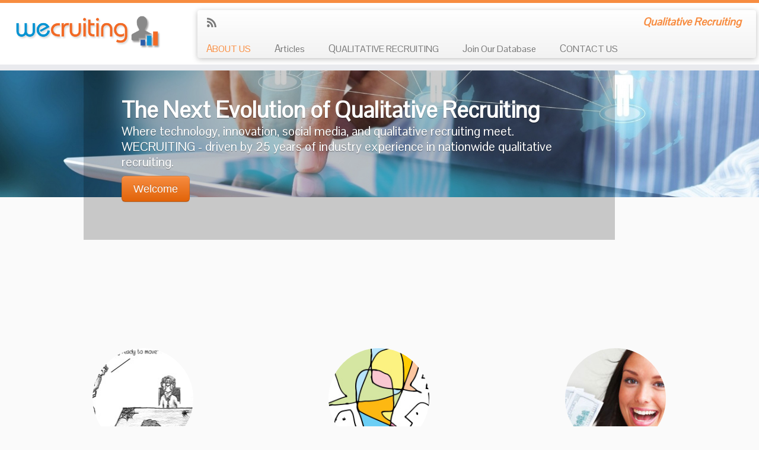

--- FILE ---
content_type: text/html; charset=UTF-8
request_url: https://wecruiting.com/
body_size: 13316
content:
<!DOCTYPE html>
<!--[if IE 7]>
<html class="ie ie7" lang="en-US">
<![endif]-->
<!--[if IE 8]>
<html class="ie ie8" lang="en-US">
<![endif]-->
<!--[if !(IE 7) | !(IE 8)  ]><!-->
<html lang="en-US">
<!--<![endif]-->







					<head>
				    <meta charset="UTF-8" />
				    <meta http-equiv="X-UA-Compatible" content="IE=9; IE=8; IE=7; IE=EDGE" />
            				    <meta name="viewport" content="width=device-width, initial-scale=1.0" />
				    <link rel="profile" href="http://gmpg.org/xfn/11" />
				    <link rel="pingback" href="https://wecruiting.com/xmlrpc.php" />

				   <!-- Icons font support for IE6-7  -->
				    <!--[if lt IE 8]>
				      <script src="https://wecruiting.com/wp-content/themes/customizr-pro/inc/assets/css/fonts/lte-ie7.js"></script>
				    <![endif]-->
				            <style id="dyn-style-fonts" type="text/css">
                    </style>
        <title>Qualitatitive Market Research Recruiting</title>
<meta name='robots' content='max-image-preview:large' />
	<style>img:is([sizes="auto" i], [sizes^="auto," i]) { contain-intrinsic-size: 3000px 1500px }</style>
	<link rel='dns-prefetch' href='//fonts.googleapis.com' />
<link rel="alternate" type="application/rss+xml" title="Market Research Surveys by Wecruiting &raquo; Feed" href="https://wecruiting.com/feed/" />
<link rel="alternate" type="application/rss+xml" title="Market Research Surveys by Wecruiting &raquo; Comments Feed" href="https://wecruiting.com/comments/feed/" />
<script type="text/javascript">
/* <![CDATA[ */
window._wpemojiSettings = {"baseUrl":"https:\/\/s.w.org\/images\/core\/emoji\/16.0.1\/72x72\/","ext":".png","svgUrl":"https:\/\/s.w.org\/images\/core\/emoji\/16.0.1\/svg\/","svgExt":".svg","source":{"concatemoji":"https:\/\/wecruiting.com\/wp-includes\/js\/wp-emoji-release.min.js?ver=6.8.3"}};
/*! This file is auto-generated */
!function(s,n){var o,i,e;function c(e){try{var t={supportTests:e,timestamp:(new Date).valueOf()};sessionStorage.setItem(o,JSON.stringify(t))}catch(e){}}function p(e,t,n){e.clearRect(0,0,e.canvas.width,e.canvas.height),e.fillText(t,0,0);var t=new Uint32Array(e.getImageData(0,0,e.canvas.width,e.canvas.height).data),a=(e.clearRect(0,0,e.canvas.width,e.canvas.height),e.fillText(n,0,0),new Uint32Array(e.getImageData(0,0,e.canvas.width,e.canvas.height).data));return t.every(function(e,t){return e===a[t]})}function u(e,t){e.clearRect(0,0,e.canvas.width,e.canvas.height),e.fillText(t,0,0);for(var n=e.getImageData(16,16,1,1),a=0;a<n.data.length;a++)if(0!==n.data[a])return!1;return!0}function f(e,t,n,a){switch(t){case"flag":return n(e,"\ud83c\udff3\ufe0f\u200d\u26a7\ufe0f","\ud83c\udff3\ufe0f\u200b\u26a7\ufe0f")?!1:!n(e,"\ud83c\udde8\ud83c\uddf6","\ud83c\udde8\u200b\ud83c\uddf6")&&!n(e,"\ud83c\udff4\udb40\udc67\udb40\udc62\udb40\udc65\udb40\udc6e\udb40\udc67\udb40\udc7f","\ud83c\udff4\u200b\udb40\udc67\u200b\udb40\udc62\u200b\udb40\udc65\u200b\udb40\udc6e\u200b\udb40\udc67\u200b\udb40\udc7f");case"emoji":return!a(e,"\ud83e\udedf")}return!1}function g(e,t,n,a){var r="undefined"!=typeof WorkerGlobalScope&&self instanceof WorkerGlobalScope?new OffscreenCanvas(300,150):s.createElement("canvas"),o=r.getContext("2d",{willReadFrequently:!0}),i=(o.textBaseline="top",o.font="600 32px Arial",{});return e.forEach(function(e){i[e]=t(o,e,n,a)}),i}function t(e){var t=s.createElement("script");t.src=e,t.defer=!0,s.head.appendChild(t)}"undefined"!=typeof Promise&&(o="wpEmojiSettingsSupports",i=["flag","emoji"],n.supports={everything:!0,everythingExceptFlag:!0},e=new Promise(function(e){s.addEventListener("DOMContentLoaded",e,{once:!0})}),new Promise(function(t){var n=function(){try{var e=JSON.parse(sessionStorage.getItem(o));if("object"==typeof e&&"number"==typeof e.timestamp&&(new Date).valueOf()<e.timestamp+604800&&"object"==typeof e.supportTests)return e.supportTests}catch(e){}return null}();if(!n){if("undefined"!=typeof Worker&&"undefined"!=typeof OffscreenCanvas&&"undefined"!=typeof URL&&URL.createObjectURL&&"undefined"!=typeof Blob)try{var e="postMessage("+g.toString()+"("+[JSON.stringify(i),f.toString(),p.toString(),u.toString()].join(",")+"));",a=new Blob([e],{type:"text/javascript"}),r=new Worker(URL.createObjectURL(a),{name:"wpTestEmojiSupports"});return void(r.onmessage=function(e){c(n=e.data),r.terminate(),t(n)})}catch(e){}c(n=g(i,f,p,u))}t(n)}).then(function(e){for(var t in e)n.supports[t]=e[t],n.supports.everything=n.supports.everything&&n.supports[t],"flag"!==t&&(n.supports.everythingExceptFlag=n.supports.everythingExceptFlag&&n.supports[t]);n.supports.everythingExceptFlag=n.supports.everythingExceptFlag&&!n.supports.flag,n.DOMReady=!1,n.readyCallback=function(){n.DOMReady=!0}}).then(function(){return e}).then(function(){var e;n.supports.everything||(n.readyCallback(),(e=n.source||{}).concatemoji?t(e.concatemoji):e.wpemoji&&e.twemoji&&(t(e.twemoji),t(e.wpemoji)))}))}((window,document),window._wpemojiSettings);
/* ]]> */
</script>
<link rel='stylesheet' id='font-customizer-style-css' href='https://wecruiting.com/wp-content/themes/customizr-pro/addons/wfc/front/assets/css/font_customizer.min.css?ver=2.0.10' type='text/css' media='all' />
<style id='wp-emoji-styles-inline-css' type='text/css'>

	img.wp-smiley, img.emoji {
		display: inline !important;
		border: none !important;
		box-shadow: none !important;
		height: 1em !important;
		width: 1em !important;
		margin: 0 0.07em !important;
		vertical-align: -0.1em !important;
		background: none !important;
		padding: 0 !important;
	}
</style>
<link rel='stylesheet' id='wp-block-library-css' href='https://wecruiting.com/wp-includes/css/dist/block-library/style.min.css?ver=6.8.3' type='text/css' media='all' />
<style id='classic-theme-styles-inline-css' type='text/css'>
/*! This file is auto-generated */
.wp-block-button__link{color:#fff;background-color:#32373c;border-radius:9999px;box-shadow:none;text-decoration:none;padding:calc(.667em + 2px) calc(1.333em + 2px);font-size:1.125em}.wp-block-file__button{background:#32373c;color:#fff;text-decoration:none}
</style>
<style id='global-styles-inline-css' type='text/css'>
:root{--wp--preset--aspect-ratio--square: 1;--wp--preset--aspect-ratio--4-3: 4/3;--wp--preset--aspect-ratio--3-4: 3/4;--wp--preset--aspect-ratio--3-2: 3/2;--wp--preset--aspect-ratio--2-3: 2/3;--wp--preset--aspect-ratio--16-9: 16/9;--wp--preset--aspect-ratio--9-16: 9/16;--wp--preset--color--black: #000000;--wp--preset--color--cyan-bluish-gray: #abb8c3;--wp--preset--color--white: #ffffff;--wp--preset--color--pale-pink: #f78da7;--wp--preset--color--vivid-red: #cf2e2e;--wp--preset--color--luminous-vivid-orange: #ff6900;--wp--preset--color--luminous-vivid-amber: #fcb900;--wp--preset--color--light-green-cyan: #7bdcb5;--wp--preset--color--vivid-green-cyan: #00d084;--wp--preset--color--pale-cyan-blue: #8ed1fc;--wp--preset--color--vivid-cyan-blue: #0693e3;--wp--preset--color--vivid-purple: #9b51e0;--wp--preset--gradient--vivid-cyan-blue-to-vivid-purple: linear-gradient(135deg,rgba(6,147,227,1) 0%,rgb(155,81,224) 100%);--wp--preset--gradient--light-green-cyan-to-vivid-green-cyan: linear-gradient(135deg,rgb(122,220,180) 0%,rgb(0,208,130) 100%);--wp--preset--gradient--luminous-vivid-amber-to-luminous-vivid-orange: linear-gradient(135deg,rgba(252,185,0,1) 0%,rgba(255,105,0,1) 100%);--wp--preset--gradient--luminous-vivid-orange-to-vivid-red: linear-gradient(135deg,rgba(255,105,0,1) 0%,rgb(207,46,46) 100%);--wp--preset--gradient--very-light-gray-to-cyan-bluish-gray: linear-gradient(135deg,rgb(238,238,238) 0%,rgb(169,184,195) 100%);--wp--preset--gradient--cool-to-warm-spectrum: linear-gradient(135deg,rgb(74,234,220) 0%,rgb(151,120,209) 20%,rgb(207,42,186) 40%,rgb(238,44,130) 60%,rgb(251,105,98) 80%,rgb(254,248,76) 100%);--wp--preset--gradient--blush-light-purple: linear-gradient(135deg,rgb(255,206,236) 0%,rgb(152,150,240) 100%);--wp--preset--gradient--blush-bordeaux: linear-gradient(135deg,rgb(254,205,165) 0%,rgb(254,45,45) 50%,rgb(107,0,62) 100%);--wp--preset--gradient--luminous-dusk: linear-gradient(135deg,rgb(255,203,112) 0%,rgb(199,81,192) 50%,rgb(65,88,208) 100%);--wp--preset--gradient--pale-ocean: linear-gradient(135deg,rgb(255,245,203) 0%,rgb(182,227,212) 50%,rgb(51,167,181) 100%);--wp--preset--gradient--electric-grass: linear-gradient(135deg,rgb(202,248,128) 0%,rgb(113,206,126) 100%);--wp--preset--gradient--midnight: linear-gradient(135deg,rgb(2,3,129) 0%,rgb(40,116,252) 100%);--wp--preset--font-size--small: 13px;--wp--preset--font-size--medium: 20px;--wp--preset--font-size--large: 36px;--wp--preset--font-size--x-large: 42px;--wp--preset--spacing--20: 0.44rem;--wp--preset--spacing--30: 0.67rem;--wp--preset--spacing--40: 1rem;--wp--preset--spacing--50: 1.5rem;--wp--preset--spacing--60: 2.25rem;--wp--preset--spacing--70: 3.38rem;--wp--preset--spacing--80: 5.06rem;--wp--preset--shadow--natural: 6px 6px 9px rgba(0, 0, 0, 0.2);--wp--preset--shadow--deep: 12px 12px 50px rgba(0, 0, 0, 0.4);--wp--preset--shadow--sharp: 6px 6px 0px rgba(0, 0, 0, 0.2);--wp--preset--shadow--outlined: 6px 6px 0px -3px rgba(255, 255, 255, 1), 6px 6px rgba(0, 0, 0, 1);--wp--preset--shadow--crisp: 6px 6px 0px rgba(0, 0, 0, 1);}:where(.is-layout-flex){gap: 0.5em;}:where(.is-layout-grid){gap: 0.5em;}body .is-layout-flex{display: flex;}.is-layout-flex{flex-wrap: wrap;align-items: center;}.is-layout-flex > :is(*, div){margin: 0;}body .is-layout-grid{display: grid;}.is-layout-grid > :is(*, div){margin: 0;}:where(.wp-block-columns.is-layout-flex){gap: 2em;}:where(.wp-block-columns.is-layout-grid){gap: 2em;}:where(.wp-block-post-template.is-layout-flex){gap: 1.25em;}:where(.wp-block-post-template.is-layout-grid){gap: 1.25em;}.has-black-color{color: var(--wp--preset--color--black) !important;}.has-cyan-bluish-gray-color{color: var(--wp--preset--color--cyan-bluish-gray) !important;}.has-white-color{color: var(--wp--preset--color--white) !important;}.has-pale-pink-color{color: var(--wp--preset--color--pale-pink) !important;}.has-vivid-red-color{color: var(--wp--preset--color--vivid-red) !important;}.has-luminous-vivid-orange-color{color: var(--wp--preset--color--luminous-vivid-orange) !important;}.has-luminous-vivid-amber-color{color: var(--wp--preset--color--luminous-vivid-amber) !important;}.has-light-green-cyan-color{color: var(--wp--preset--color--light-green-cyan) !important;}.has-vivid-green-cyan-color{color: var(--wp--preset--color--vivid-green-cyan) !important;}.has-pale-cyan-blue-color{color: var(--wp--preset--color--pale-cyan-blue) !important;}.has-vivid-cyan-blue-color{color: var(--wp--preset--color--vivid-cyan-blue) !important;}.has-vivid-purple-color{color: var(--wp--preset--color--vivid-purple) !important;}.has-black-background-color{background-color: var(--wp--preset--color--black) !important;}.has-cyan-bluish-gray-background-color{background-color: var(--wp--preset--color--cyan-bluish-gray) !important;}.has-white-background-color{background-color: var(--wp--preset--color--white) !important;}.has-pale-pink-background-color{background-color: var(--wp--preset--color--pale-pink) !important;}.has-vivid-red-background-color{background-color: var(--wp--preset--color--vivid-red) !important;}.has-luminous-vivid-orange-background-color{background-color: var(--wp--preset--color--luminous-vivid-orange) !important;}.has-luminous-vivid-amber-background-color{background-color: var(--wp--preset--color--luminous-vivid-amber) !important;}.has-light-green-cyan-background-color{background-color: var(--wp--preset--color--light-green-cyan) !important;}.has-vivid-green-cyan-background-color{background-color: var(--wp--preset--color--vivid-green-cyan) !important;}.has-pale-cyan-blue-background-color{background-color: var(--wp--preset--color--pale-cyan-blue) !important;}.has-vivid-cyan-blue-background-color{background-color: var(--wp--preset--color--vivid-cyan-blue) !important;}.has-vivid-purple-background-color{background-color: var(--wp--preset--color--vivid-purple) !important;}.has-black-border-color{border-color: var(--wp--preset--color--black) !important;}.has-cyan-bluish-gray-border-color{border-color: var(--wp--preset--color--cyan-bluish-gray) !important;}.has-white-border-color{border-color: var(--wp--preset--color--white) !important;}.has-pale-pink-border-color{border-color: var(--wp--preset--color--pale-pink) !important;}.has-vivid-red-border-color{border-color: var(--wp--preset--color--vivid-red) !important;}.has-luminous-vivid-orange-border-color{border-color: var(--wp--preset--color--luminous-vivid-orange) !important;}.has-luminous-vivid-amber-border-color{border-color: var(--wp--preset--color--luminous-vivid-amber) !important;}.has-light-green-cyan-border-color{border-color: var(--wp--preset--color--light-green-cyan) !important;}.has-vivid-green-cyan-border-color{border-color: var(--wp--preset--color--vivid-green-cyan) !important;}.has-pale-cyan-blue-border-color{border-color: var(--wp--preset--color--pale-cyan-blue) !important;}.has-vivid-cyan-blue-border-color{border-color: var(--wp--preset--color--vivid-cyan-blue) !important;}.has-vivid-purple-border-color{border-color: var(--wp--preset--color--vivid-purple) !important;}.has-vivid-cyan-blue-to-vivid-purple-gradient-background{background: var(--wp--preset--gradient--vivid-cyan-blue-to-vivid-purple) !important;}.has-light-green-cyan-to-vivid-green-cyan-gradient-background{background: var(--wp--preset--gradient--light-green-cyan-to-vivid-green-cyan) !important;}.has-luminous-vivid-amber-to-luminous-vivid-orange-gradient-background{background: var(--wp--preset--gradient--luminous-vivid-amber-to-luminous-vivid-orange) !important;}.has-luminous-vivid-orange-to-vivid-red-gradient-background{background: var(--wp--preset--gradient--luminous-vivid-orange-to-vivid-red) !important;}.has-very-light-gray-to-cyan-bluish-gray-gradient-background{background: var(--wp--preset--gradient--very-light-gray-to-cyan-bluish-gray) !important;}.has-cool-to-warm-spectrum-gradient-background{background: var(--wp--preset--gradient--cool-to-warm-spectrum) !important;}.has-blush-light-purple-gradient-background{background: var(--wp--preset--gradient--blush-light-purple) !important;}.has-blush-bordeaux-gradient-background{background: var(--wp--preset--gradient--blush-bordeaux) !important;}.has-luminous-dusk-gradient-background{background: var(--wp--preset--gradient--luminous-dusk) !important;}.has-pale-ocean-gradient-background{background: var(--wp--preset--gradient--pale-ocean) !important;}.has-electric-grass-gradient-background{background: var(--wp--preset--gradient--electric-grass) !important;}.has-midnight-gradient-background{background: var(--wp--preset--gradient--midnight) !important;}.has-small-font-size{font-size: var(--wp--preset--font-size--small) !important;}.has-medium-font-size{font-size: var(--wp--preset--font-size--medium) !important;}.has-large-font-size{font-size: var(--wp--preset--font-size--large) !important;}.has-x-large-font-size{font-size: var(--wp--preset--font-size--x-large) !important;}
:where(.wp-block-post-template.is-layout-flex){gap: 1.25em;}:where(.wp-block-post-template.is-layout-grid){gap: 1.25em;}
:where(.wp-block-columns.is-layout-flex){gap: 2em;}:where(.wp-block-columns.is-layout-grid){gap: 2em;}
:root :where(.wp-block-pullquote){font-size: 1.5em;line-height: 1.6;}
</style>
<link rel='stylesheet' id='contact-form-7-css' href='https://wecruiting.com/wp-content/plugins/contact-form-7/includes/css/styles.css?ver=6.1.4' type='text/css' media='all' />
<link rel='stylesheet' id='ssb-front-css-css' href='https://wecruiting.com/wp-content/plugins/simple-social-buttons/assets/css/front.css?ver=6.2.0' type='text/css' media='all' />
<link rel='stylesheet' id='googlefonts-css' href='https://fonts.googleapis.com/css?family=Pontano+Sans:400|Pontano+Sans:400|Exo+2:400&subset=latin' type='text/css' media='all' />
<link rel='stylesheet' id='wp-components-css' href='https://wecruiting.com/wp-includes/css/dist/components/style.min.css?ver=6.8.3' type='text/css' media='all' />
<link rel='stylesheet' id='godaddy-styles-css' href='https://wecruiting.com/wp-content/mu-plugins/vendor/wpex/godaddy-launch/includes/Dependencies/GoDaddy/Styles/build/latest.css?ver=2.0.2' type='text/css' media='all' />
<link rel='stylesheet' id='fpu-front-style-css' href='https://wecruiting.com/wp-content/themes/customizr-pro/addons/fpu/front/assets/css/fpu-front.min.css?ver=2.0.8' type='text/css' media='all' />
<link rel='stylesheet' id='customizr-common-css' href='https://wecruiting.com/wp-content/themes/customizr-pro/inc/assets/css/tc_common.css?ver=1.1.1' type='text/css' media='all' />
<link rel='stylesheet' id='customizr-skin-css' href='https://wecruiting.com/wp-content/themes/customizr-pro/inc/assets/css/orange.css?ver=1.1.1' type='text/css' media='all' />
<style id='customizr-skin-inline-css' type='text/css'>
        @font-face {
          font-family: 'genericons';
          src:url('https://wecruiting.com/wp-content/themes/customizr-pro/inc/assets/css/fonts/fonts/genericons-regular-webfont.eot');
          src:url('https://wecruiting.com/wp-content/themes/customizr-pro/inc/assets/css/fonts/fonts/genericons-regular-webfont.eot?#iefix') format('embedded-opentype'),
              url('https://wecruiting.com/wp-content/themes/customizr-pro/inc/assets/css/fonts/fonts/genericons-regular-webfont.woff') format('woff'),
              url('https://wecruiting.com/wp-content/themes/customizr-pro/inc/assets/css/fonts/fonts/genericons-regular-webfont.ttf') format('truetype'),
              url('https://wecruiting.com/wp-content/themes/customizr-pro/inc/assets/css/fonts/fonts/genericons-regular-webfont.svg#genericonsregular') format('svg');
        }
        @font-face {
          font-family: 'entypo';
          src:url('https://wecruiting.com/wp-content/themes/customizr-pro/inc/assets/css/fonts/fonts/entypo.eot');
          src:url('https://wecruiting.com/wp-content/themes/customizr-pro/inc/assets/css/fonts/fonts/entypo.eot?#iefix') format('embedded-opentype'),
          url('https://wecruiting.com/wp-content/themes/customizr-pro/inc/assets/css/fonts/fonts/entypo.woff') format('woff'),
          url('https://wecruiting.com/wp-content/themes/customizr-pro/inc/assets/css/fonts/fonts/entypo.ttf') format('truetype'),
          url('https://wecruiting.com/wp-content/themes/customizr-pro/inc/assets/css/fonts/fonts/entypo.svg#genericonsregular') format('svg');
        }
        

.sticky-enabled .tc-shrink-on .site-logo img {
    					height:30px!important;width:auto!important
    				}

    				.sticky-enabled .tc-shrink-on .brand .site-title {
    					font-size:0.6em;opacity:0.8;line-height:1.2em
    				}

.navbar .nav > li > a:first-letter {
          font-size: 17px;
        }

          .comments-link .tc-comment-bubble {
            color: #F00;
            border: 2px solid #F00;
          }
          .comments-link .tc-comment-bubble:before {
            border-color: #F00;
          }
        
</style>
<link rel='stylesheet' id='customizr-style-css' href='https://wecruiting.com/wp-content/themes/customizr-pro/style.css?ver=1.1.1' type='text/css' media='all' />
<link rel='stylesheet' id='fancyboxcss-css' href='https://wecruiting.com/wp-content/themes/customizr-pro/inc/assets/js/fancybox/jquery.fancybox-1.3.4.min.css?ver=6.8.3' type='text/css' media='all' />
<script type="text/javascript" src="https://wecruiting.com/wp-includes/js/jquery/jquery.min.js?ver=3.7.1" id="jquery-core-js"></script>
<script type="text/javascript" src="https://wecruiting.com/wp-includes/js/jquery/jquery-migrate.min.js?ver=3.4.1" id="jquery-migrate-js"></script>
<script type="text/javascript" id="fpu-front-js-js-extra">
/* <![CDATA[ */
var FPUFront = {"Spanvalue":"4","ThemeName":"customizr-pro","DisableReorderingFour":"0","imageCentered":"1"};
/* ]]> */
</script>
<script type="text/javascript" src="https://wecruiting.com/wp-content/themes/customizr-pro/addons/fpu/front/assets/js/fpu-front.min.js?ver=2.0.8" id="fpu-front-js-js"></script>
<script type="text/javascript" id="tc-scripts-js-extra">
/* <![CDATA[ */
var TCParams = {"FancyBoxState":"1","FancyBoxAutoscale":"1","SliderName":"main","SliderDelay":"6000","SliderHover":"1","centerSliderImg":"1","SmoothScroll":"easeOutExpo","SmoothScrollExclude":["[class*=edd]",".tc-carousel-control",".carousel-control","[data-toggle=\"modal\"]","[data-toggle=\"dropdown\"]","[data-toggle=\"tooltip\"]","[data-toggle=\"popover\"]","[data-toggle=\"collapse\"]","[data-toggle=\"tab\"]","[class*=upme]"],"ReorderBlocks":"1","centerAllImg":"1","HasComments":"","LeftSidebarClass":".span3.left.tc-sidebar","RightSidebarClass":".span3.right.tc-sidebar","LoadModernizr":"1","stickyCustomOffset":"0","stickyHeader":"1","dropdowntoViewport":"","timerOnScrollAllBrowsers":"1","extLinksStyle":"","extLinksTargetExt":"1","extLinksSkipSelectors":{"classes":["btn"],"ids":[]},"dropcapEnabled":"","dropcapWhere":{"post":"","page":""},"dropcapMinWords":"50","dropcapSkipSelectors":{"tags":["IMG","IFRAME","H1","H2","H3","H4","H5","H6","BLOCKQUOTE","UL","OL"],"classes":["btn"],"id":[]},"imgSmartLoadEnabled":"","imgSmartLoadOpts":[],"goldenRatio":"1.618","gridGoldenRatioLimit":"350"};
/* ]]> */
</script>
<script type="text/javascript" src="https://wecruiting.com/wp-content/themes/customizr-pro/inc/assets/js/tc-scripts.min.js?ver=1.1.1" id="tc-scripts-js"></script>
<link rel="https://api.w.org/" href="https://wecruiting.com/wp-json/" /><link rel="alternate" title="JSON" type="application/json" href="https://wecruiting.com/wp-json/wp/v2/pages/8" /><link rel="EditURI" type="application/rsd+xml" title="RSD" href="https://wecruiting.com/xmlrpc.php?rsd" />
<meta name="generator" content="WordPress 6.8.3" />
<link rel="canonical" href="https://wecruiting.com/" />
<link rel='shortlink' href='https://wecruiting.com/' />
<link rel="alternate" title="oEmbed (JSON)" type="application/json+oembed" href="https://wecruiting.com/wp-json/oembed/1.0/embed?url=https%3A%2F%2Fwecruiting.com%2F" />
<link rel="alternate" title="oEmbed (XML)" type="text/xml+oembed" href="https://wecruiting.com/wp-json/oembed/1.0/embed?url=https%3A%2F%2Fwecruiting.com%2F&#038;format=xml" />
 <style media="screen">

		 /*inline margin*/
		.simplesocialbuttons.simplesocialbuttons_inline.simplesocial-sm-round button{
	  margin: ;
	}
	
	
	
	
	
	
			 /*margin-digbar*/

	
	
	
	
	
	
	
</style>

<!-- Open Graph Meta Tags generated by Simple Social Buttons 6.2.0 -->
<meta property="og:title" content="ABOUT US - Market Research Surveys by Wecruiting" />
<meta property="og:type" content="website" />
<meta property="og:description" content="With over 25 years of experience in nationwide qualitative recruitment serving independent moderators, research agencies, and Fortune 500 companies seeking Consumers, IT and B2B professionals. ABOUT THE FOUNDER:&nbsp; Throughout her career, Tina has applied her strategic thinking, creative talents and comprehensive marketing skills for continued success in both her business and artistic endeavors. Beginning with a BS in Mechanical Engineering&hellip;" />
<meta property="og:url" content="https://wecruiting.com/" />
<meta property="og:site_name" content="Market Research Surveys by Wecruiting" />
<meta property="og:image" content="https://wecruiting.com/wp-content/uploads/2023/01/WeCruiting-Banner.png" />
<meta property="og:image" content="https://wecruiting.com/wp-content/uploads/2014/05/800-President-Pic-Tina-200x300.jpg" />
<meta property="og:image" content="https://wecruiting.com/wp-content/uploads/2023/01/5.png" />
<meta property="og:image" content="https://wecruiting.com/wp-content/uploads/2023/01/6.png" />
<meta property="og:image" content="https://wecruiting.com/wp-content/uploads/2023/01/7.png" />
<meta property="og:image" content="https://wecruiting.com/wp-content/uploads/2023/01/WeCruiting-Client-Logos-4.png" />
<meta property="og:image" content="https://wecruiting.com/wp-content/uploads/2023/01/Contact-Us-Button-3.png" />
<meta name="twitter:card" content="summary_large_image" />
<meta name="twitter:description" content="With over 25 years of experience in nationwide qualitative recruitment serving independent moderators, research agencies, and Fortune 500 companies seeking Consumers, IT and B2B professionals. ABOUT THE FOUNDER:&nbsp; Throughout her career, Tina has applied her strategic thinking, creative talents and comprehensive marketing skills for continued success in both her business and artistic endeavors. Beginning with a BS in Mechanical Engineering&hellip;" />
<meta name="twitter:title" content="ABOUT US - Market Research Surveys by Wecruiting" />
<meta property="twitter:image" content="https://wecruiting.com/wp-content/uploads/2023/01/WeCruiting-Banner.png" />
<meta property="twitter:image" content="https://wecruiting.com/wp-content/uploads/2014/05/800-President-Pic-Tina-200x300.jpg" />
<meta property="twitter:image" content="https://wecruiting.com/wp-content/uploads/2023/01/5.png" />
<meta property="twitter:image" content="https://wecruiting.com/wp-content/uploads/2023/01/6.png" />
<meta property="twitter:image" content="https://wecruiting.com/wp-content/uploads/2023/01/7.png" />
<meta property="twitter:image" content="https://wecruiting.com/wp-content/uploads/2023/01/WeCruiting-Client-Logos-4.png" />
<meta property="twitter:image" content="https://wecruiting.com/wp-content/uploads/2023/01/Contact-Us-Button-3.png" />
<style type='text/css' media='screen'>
	h1{ font-family:"Pontano Sans", arial, sans-serif;}
	h2{ font-family:"Pontano Sans", arial, sans-serif;}
	h3{ font-family:"Pontano Sans", arial, sans-serif;}
	li{ font-family:"Pontano Sans", arial, sans-serif;}
	p{ font-family:"Pontano Sans", arial, sans-serif;}
	blockquote{ font-family:"Exo 2", arial, sans-serif;}
</style>
<!-- fonts delivered by Wordpress Google Fonts, a plugin by Adrian3.com --><style id="fpc-colors" type="text/css">

.fpc-widget-front .round-div {
border-color : #FAFAFA
!important}
.fpc-container {
background-color : #FAFAFA
!important}
.fpc-marketing .fpc-widget-front h2, .fpc-widget-front > p {
color : #5A5A5A
!important}
</style>        <style id="dyn-style-others" type="text/css">
                    </style>
        				    <!--Icons size hack for IE8 and less -->
				    <!--[if lt IE 9]>
				      <link href="https://wecruiting.com/wp-content/themes/customizr-pro/inc/assets/css/fonts/ie8-hacks.css" rel="stylesheet" type="text/css"/>
				    <![endif]-->
				</head>
				



<link rel="stylesheet" type="text/css"  href="http://www.xverify.com/css/ui_tooltip_style.css"  />
<script type="text/javascript" src="http://www.xverify.com/sharedjs/jquery-1.11.1.min.js"></script>
<script type="text/javascript" src="http://www.xverify.com/sharedjs/jquery-ui.min.js"></script>
<script type="text/javascript" src="http://www.xverify.com/js/clients/earthgrid/client.js"></script>
<script type="text/javascript" src="http://www.xverify.com/sharedjs/xverify.ui.js"></script>

<script type="text/javascript">
jQuery(document).ready(function(){
	bindRequiredInputFields();
});
</script>


	<body class="home wp-singular page-template-default page page-id-8 wp-theme-customizr-pro tc-fade-hover-links skin-shadow tc-no-sidebar tc-sticky-header sticky-disabled tc-transparent-on-scroll skin-orange" itemscope itemtype="http://schema.org/WebPage">

		
	   	<header class="tc-header clearfix row-fluid tc-tagline-on tc-title-logo-on  tc-shrink-on tc-menu-on logo-left" role="banner">
			
        <div class="brand span3 pull-left">
        <a class="site-logo" href="https://wecruiting.com/" title="Market Research Surveys by Wecruiting | Qualitative Recruiting"><img src="https://wecruiting.com/wp-content/uploads/2014/05/wecruiting-logo-120.png" alt="Back Home"   style="max-width:250px;max-height:100px"  class=" "/></a>        </div> <!-- brand span3 -->

        <div class="container outside"><h2 class="site-description">Qualitative Recruiting</h2></div>      	<div class="navbar-wrapper clearfix span9 tc-submenu-fade tc-submenu-move tc-open-on-hover left">
        	<div class="navbar resp">
          		<div class="navbar-inner" role="navigation">
            		<div class="row-fluid">
              		<div class="social-block span5" ><a class="social-icon icon-feed" href="https://wecruiting.com/feed/rss/" title="Subscribe to my rss feed"  ></a></div><h2 class="span7 inside site-description">Qualitative Recruiting</h2><button type="button" class="btn btn-navbar" data-toggle="collapse" data-target=".nav-collapse"><span class="icon-bar"></span><span class="icon-bar"></span><span class="icon-bar"></span></button><div class="nav-collapse collapse tc-hover-menu-wrapper"><div class="menu-menu-1-container"><ul id="menu-menu-3" class="nav tc-hover-menu"><li class="menu-item menu-item-type-post_type menu-item-object-page menu-item-home current-menu-item page_item page-item-8 current_page_item menu-item-18"><a href="https://wecruiting.com/" aria-current="page">ABOUT US</a></li>
<li class="menu-item menu-item-type-post_type menu-item-object-page menu-item-22"><a href="https://wecruiting.com/articles/">Articles</a></li>
<li class="menu-item menu-item-type-post_type menu-item-object-page menu-item-115"><a href="https://wecruiting.com/services/">QUALITATIVE RECRUITING</a></li>
<li class="menu-item menu-item-type-custom menu-item-object-custom menu-item-529"><a target="_blank" href="https://survey.zohopublic.com/zs/J4R0HS">Join Our Database</a></li>
<li class="menu-item menu-item-type-post_type menu-item-object-page menu-item-21"><a href="https://wecruiting.com/contact/">CONTACT US</a></li>
</ul></div></div>          			</div>
          		</div><!-- /.navbar-inner -->
        	</div><!-- /.navbar resp -->
      	</div><!-- /.navbar-wrapper -->
    			</header>
		<div id="tc-reset-margin-top" class="container-fluid" style="margin-top:103px"></div>    <div id="customizr-slider" class="carousel slide ">

        
        
        <div class="carousel-inner center-slides-enabled">
              <div class="item active slide-29">

      <div class="carousel-image slider-full">
        <img width="1920" height="500" src="https://wecruiting.com/wp-content/uploads/2014/05/new_tablet-wallpaper-1920x1080-1920x500.jpg" class="slide" alt="" decoding="async" />      </div> <!-- .carousel-image -->
      <div class="carousel-caption"><h1 >The Next Evolution of Qualitative Recruiting</h1> <p class="lead" >Where technology, innovation, social media, and qualitative recruiting meet. WECRUITING - driven by 25 years of industry experience in nationwide qualitative recruiting.</p> <a class="btn btn-large btn-primary" href="https://wecruiting.com/">Welcome</a></div>
    </div><!-- /.item -->
        <div class="item  slide-32">

      <div class="carousel-image slider-full">
        <img width="1920" height="500" src="https://wecruiting.com/wp-content/uploads/2014/05/work_in_progress-wallpaper-1920x1080-1920x500.jpg" class="slide" alt="" decoding="async" />      </div> <!-- .carousel-image -->
      <div class="carousel-caption"><h1 >What We Do</h1> <p class="lead" >From traditional focus groups to consumer ethnographies, we handle all of your recruiting and field logistics so that you can focus on your research, not the recruitment.</p> <a class="btn btn-large btn-primary" href="https://wecruiting.com/services/">Services</a></div>
    </div><!-- /.item -->
        <div class="item  slide-46">

      <div class="carousel-image slider-full">
        <img width="1920" height="500" src="https://wecruiting.com/wp-content/uploads/2014/05/notebook_white-wallpaper-1920x1080-1920x500.jpg" class="slide" alt="" decoding="async" />      </div> <!-- .carousel-image -->
      <div class="carousel-caption"><h1 >Get Involved</h1> <p class="lead" >Respondents: Join our database and get paid to be involved in the development of the next generation of technology and consumer products.</p> <a class="btn btn-large btn-primary" href="https://wecruiting.com/database/">Join Now</a></div>
    </div><!-- /.item -->
        <div class="item  slide-48">

      <div class="carousel-image slider-full">
        <img width="1920" height="500" src="https://wecruiting.com/wp-content/uploads/2014/05/selfie-wallpaper-1920x1080-1920x500.jpg" class="slide" alt="" decoding="async" />      </div> <!-- .carousel-image -->
      <div class="carousel-caption"><h1 >Get in Touch</h1> <p class="lead" >And let us know how we can help you with your qualitative study.</p> <a class="btn btn-large btn-primary" href="https://wecruiting.com/contact/">Contact Us</a></div>
    </div><!-- /.item -->
            </div><!-- /.carousel-inner -->

        <div class="tc-slider-controls left"><a class="tc-carousel-control" href="#customizr-slider" data-slide="prev">&lsaquo;</a></div><div class="tc-slider-controls right"><a class="tc-carousel-control" href="#customizr-slider" data-slide="next">&rsaquo;</a></div>
    </div><!-- /#customizr-slider -->

    <div id="main-wrapper" class="container">

    
        
          <div class="fpc-container fpc-marketing">
            <div class='fpc-row-fluid fpc-widget-area rounded' role='complementary'><div class="fpc-span4 fp-one">
          <div class="fpc-widget-front ">
            <div class="thumb-wrapper  "><a class="round-div" href="https://wecruiting.com/services/" title="QUALITATIVE RECRUITING"></a><img width="270" height="250" src="https://wecruiting.com/wp-content/uploads/2014/05/We-are-ready-to-move-270x250.jpg" class="attachment-fpc-size tc-thumb-type-attachment wp-post-image" alt="We are ready to move" style="" decoding="async" /></div><h2  class="fp-title  text-random-override">QUALITATIVE RECRUITING </h2><p class="fp-excerpt fp-text-one  text-random-override" >WECRUITING handles:
&#8212; Traditional in-person Focus Group recruitment at facilities
&#8212; In-depth Interview recruitment &#8212; in-person or remote
&#8212; Interactive Text Messaging for Data ...</p><a class="fpc-btn fpc-btn-primary fp-button none  btn-random-override " href="https://wecruiting.com/services/" title="QUALITATIVE RECRUITING" data-color="none" >Read more &raquo;</a>
          </div><!-- /.fpc-widget-front -->

          </div><div class="fpc-span4 fp-two">
          <div class="fpc-widget-front ">
            <div class="thumb-wrapper  "><a class="round-div" href="https://wecruiting.com/case-studies/" title="MOBILE RESPONSIVE RESEARCH"></a><img width="289" height="288" src="https://wecruiting.com/wp-content/uploads/2014/05/encouraging-focus-group-discussion-resized-600_jpg.png" class="attachment-medium tc-thumb-type-thumb wp-post-image" alt="" style="" decoding="async" srcset="https://wecruiting.com/wp-content/uploads/2014/05/encouraging-focus-group-discussion-resized-600_jpg.png 289w, https://wecruiting.com/wp-content/uploads/2014/05/encouraging-focus-group-discussion-resized-600_jpg-150x150.png 150w" sizes="(max-width: 289px) 100vw, 289px" /></div><h2  class="fp-title  text-random-override">MOBILE RESPONSIVE RESEARCH </h2><p class="fp-excerpt fp-text-two  text-random-override" >97% of mobile users read an SMS (Text) message within 15 minutes of receiving it .  .  .   Nielsen Mobile
And most people sleep with their mobile phones within arm’s reach. . .
Mobile Responsive ...</p><a class="fpc-btn fpc-btn-primary fp-button none  btn-random-override " href="https://wecruiting.com/case-studies/" title="MOBILE RESPONSIVE RESEARCH" data-color="none" >Read more &raquo;</a>
          </div><!-- /.fpc-widget-front -->

          </div><div class="fpc-span4 fp-three">
          <div class="fpc-widget-front ">
            <div class="thumb-wrapper  "><a class="round-div" href="https://wecruiting.com/database/" title="JOIN OUR FAMILY"></a><img width="225" height="300" src="https://wecruiting.com/wp-content/uploads/2014/05/10-Ways-to-Make-Money-from-Your-Hobby-mdn-225x300.jpg" class="attachment-medium tc-thumb-type-attachment wp-post-image" alt="" style="" decoding="async" srcset="https://wecruiting.com/wp-content/uploads/2014/05/10-Ways-to-Make-Money-from-Your-Hobby-mdn-225x300.jpg 225w, https://wecruiting.com/wp-content/uploads/2014/05/10-Ways-to-Make-Money-from-Your-Hobby-mdn.jpg 300w" sizes="(max-width: 225px) 100vw, 225px" /></div><h2  class="fp-title  text-random-override">JOIN OUR FAMILY </h2><p class="fp-excerpt fp-text-three  text-random-override" > 
And fill out the form below to be notified about our confidential, paid research studies.

Shape the future, make money, and have fun doing it. . .
By using our website, you hereby consent to our Privacy ...</p><a class="fpc-btn fpc-btn-primary fp-button none  btn-random-override " href="https://wecruiting.com/database/" title="JOIN OUR FAMILY" data-color="none" >Read more &raquo;</a>
          </div><!-- /.fpc-widget-front -->

          </div></div>          </div><!-- .fpc-container -->

        <hr class="featurette-divider __before_main_container">
       
    <div class="container" role="main">
        <div class="row column-content-wrapper">

            
                <div id="content" class="span12 article-container">

                    
                        
                                                                                    
                                                                    <article id="page-8" class="row-fluid post-8 page type-page status-publish hentry">
                                                        
                <div class="entry-content">
                    
<h1 class="wp-block-heading"></h1>



<h2 class="wp-block-heading"></h2>



<div class="wp-block-columns is-layout-flex wp-container-core-columns-is-layout-9d6595d7 wp-block-columns-is-layout-flex">
<div class="wp-block-column is-layout-flow wp-block-column-is-layout-flow">
<h2 class="wp-block-heading"></h2>


<div class="wp-block-image is-style-rounded">
<figure class="aligncenter size-full"><a href="https://wecruiting.com/wp-content/uploads/2023/01/WeCruiting-Banner.png" class="grouped_elements" rel="tc-fancybox-group8"><img loading="lazy" decoding="async" width="926" height="185" src="https://wecruiting.com/wp-content/uploads/2023/01/WeCruiting-Banner.png" alt="" class="wp-image-631" srcset="https://wecruiting.com/wp-content/uploads/2023/01/WeCruiting-Banner.png 926w, https://wecruiting.com/wp-content/uploads/2023/01/WeCruiting-Banner-300x60.png 300w, https://wecruiting.com/wp-content/uploads/2023/01/WeCruiting-Banner-768x153.png 768w" sizes="auto, (max-width: 926px) 100vw, 926px" /></a></figure></div></div>
</div>



<p class="has-text-align-left has-black-color has-text-color"></p>



<h3 class="wp-block-heading"><strong>With over 25 years of experience in nationwide qualitative recruitment serving independent moderators, research agencies, and Fortune 500 companies</strong> <strong>seeking Consumers, IT and B2B professionals. </strong></h3>



<div class="wp-block-columns is-layout-flex wp-container-core-columns-is-layout-9d6595d7 wp-block-columns-is-layout-flex">
<div class="wp-block-column is-layout-flow wp-block-column-is-layout-flow"></div>
</div>



<h2 class="wp-block-heading"></h2>




<div class="wp-block-image">
<figure class="alignleft"><a href="https://wecruiting.com/wp-content/uploads/2014/05/800-President-Pic-Tina.jpg" class="grouped_elements" rel="tc-fancybox-group8"><img loading="lazy" decoding="async" width="200" height="300" src="https://wecruiting.com/wp-content/uploads/2014/05/800-President-Pic-Tina-200x300.jpg" alt="800 President Pic Tina" class="wp-image-426" srcset="https://wecruiting.com/wp-content/uploads/2014/05/800-President-Pic-Tina-200x300.jpg 200w, https://wecruiting.com/wp-content/uploads/2014/05/800-President-Pic-Tina-683x1024.jpg 683w, https://wecruiting.com/wp-content/uploads/2014/05/800-President-Pic-Tina.jpg 800w" sizes="auto, (max-width: 200px) 100vw, 200px" /></a></figure></div>


<p><strong>ABOUT THE FOUNDER:&nbsp; </strong>Throughout her career, Tina has applied her strategic thinking, creative talents and comprehensive marketing skills for continued success in both her business and artistic endeavors. Beginning with a BS in Mechanical Engineering from Temple University on a four year, full tuition Outstanding Achievement academic scholarship,&nbsp;Tina worked for Honeywell, Inc. briefly, until the realization that her skills were better served in a more creative environment.&nbsp;She&nbsp;returned to school in San Francisco for a BM in Vocal Performance,&nbsp;and started recruiting&nbsp;in market research in 1992. In a few short years she grew into the role of Project Director and Director of Marketing for Infoco, Inc. and AlphaBuzz, Inc, as well as a <a href="http://archive.sfopera.com/qry3webcastlist.asp?x_OperaID=7&amp;z_OperaID=%3D%2C%2C" target="_blank" rel="noopener">professional opera singer</a>,&nbsp;making solo debuts on the stages of San Francisco Opera, New York City Opera, San Francisco Symphony, and many others, after also appearing as a vocalist&nbsp;on the Tonight Show with Jay Leno and MTV, as well as performing for First Lady Hillary Clinton.</p>



<p>Concurrent with her creative endeavors, as a market research consultant, Tina utilizes her tenacious attention to detail, creative problem solving, and can-do attitude consistently to lead to continued company growth through client loyalty and marketing activities. In her tenure at her previous firms, Tina&#8217;s contributions included opening up the usability vertical for both Infoco, Inc. and AlphaBuzz, being among the very first in the industry to institute online prescreening and filtering, as well as attracting large corporate clients into their fold:&nbsp; Microsoft, Samsung, Symantec, Ericsson, StubHub, Barnes and Noble, Yahoo, Ask, and Intel, to name a few.&nbsp; With the 2014 founding of <em>WeCruiting</em>, Tina adds the social media component to the recruitment process, as well as leveraging technologies such as interactive texting&nbsp;to keep in close touch with the respondent base.</p>



<p>Tina&nbsp;continues&nbsp;her&nbsp;high attention to&nbsp;details, as well as&nbsp;partnering with all of her clients throughout the recruitment process, to ensure the best in qualitative recruiting.</p>



<hr class="wp-block-separator has-alpha-channel-opacity is-style-default"/>



<div class="wp-block-columns is-layout-flex wp-container-core-columns-is-layout-9d6595d7 wp-block-columns-is-layout-flex">
<div class="wp-block-column is-layout-flow wp-block-column-is-layout-flow">
<figure class="wp-block-image size-full"><a href="https://wecruiting.com/wp-content/uploads/2023/01/5.png" class="grouped_elements" rel="tc-fancybox-group8"><img loading="lazy" decoding="async" width="600" height="429" src="https://wecruiting.com/wp-content/uploads/2023/01/5.png" alt="" class="wp-image-597" srcset="https://wecruiting.com/wp-content/uploads/2023/01/5.png 600w, https://wecruiting.com/wp-content/uploads/2023/01/5-300x215.png 300w" sizes="auto, (max-width: 600px) 100vw, 600px" /></a></figure>
</div>



<div class="wp-block-column is-layout-flow wp-block-column-is-layout-flow">
<figure class="wp-block-image size-full"><a href="https://wecruiting.com/wp-content/uploads/2023/01/6.png" class="grouped_elements" rel="tc-fancybox-group8"><img loading="lazy" decoding="async" width="600" height="429" src="https://wecruiting.com/wp-content/uploads/2023/01/6.png" alt="" class="wp-image-601" srcset="https://wecruiting.com/wp-content/uploads/2023/01/6.png 600w, https://wecruiting.com/wp-content/uploads/2023/01/6-300x215.png 300w" sizes="auto, (max-width: 600px) 100vw, 600px" /></a></figure>
</div>
</div>



<div class="wp-block-columns is-layout-flex wp-container-core-columns-is-layout-9d6595d7 wp-block-columns-is-layout-flex">
<div class="wp-block-column is-layout-flow wp-block-column-is-layout-flow">
<figure class="wp-block-image size-full"><a href="https://wecruiting.com/wp-content/uploads/2023/01/7.png" class="grouped_elements" rel="tc-fancybox-group8"><img loading="lazy" decoding="async" width="600" height="429" src="https://wecruiting.com/wp-content/uploads/2023/01/7.png" alt="" class="wp-image-604" srcset="https://wecruiting.com/wp-content/uploads/2023/01/7.png 600w, https://wecruiting.com/wp-content/uploads/2023/01/7-300x215.png 300w" sizes="auto, (max-width: 600px) 100vw, 600px" /></a></figure>
</div>



<div class="wp-block-column is-layout-flow wp-block-column-is-layout-flow">
<figure class="wp-block-image size-full"><a href="https://wecruiting.com/wp-content/uploads/2023/01/WeCruiting-Client-Logos-4.png" class="grouped_elements" rel="tc-fancybox-group8"><img loading="lazy" decoding="async" width="600" height="429" src="https://wecruiting.com/wp-content/uploads/2023/01/WeCruiting-Client-Logos-4.png" alt="" class="wp-image-626" srcset="https://wecruiting.com/wp-content/uploads/2023/01/WeCruiting-Client-Logos-4.png 600w, https://wecruiting.com/wp-content/uploads/2023/01/WeCruiting-Client-Logos-4-300x215.png 300w" sizes="auto, (max-width: 600px) 100vw, 600px" /></a></figure>
</div>
</div>


<div class="wp-block-image">
<figure class="aligncenter size-full is-resized"><a href="https://wecruiting.com/contact/"><img loading="lazy" decoding="async" src="https://wecruiting.com/wp-content/uploads/2023/01/Contact-Us-Button-3.png" class="grouped_elements" rel="tc-fancybox-group8" alt="" class="wp-image-616" width="377" height="126" srcset="https://wecruiting.com/wp-content/uploads/2023/01/Contact-Us-Button-3.png 500w, https://wecruiting.com/wp-content/uploads/2023/01/Contact-Us-Button-3-300x101.png 300w" sizes="auto, (max-width: 377px) 100vw, 377px" /></a></figure></div>


<p>&nbsp;&nbsp;&nbsp;</p>



<p><a href="https://wecruiting.com/wp-content/uploads/2014/05/Traceable-Change.png" class="grouped_elements" rel="tc-fancybox-group8"><br></a></p>
                </div>

                                                    </article>
                                
                            
                        
                    
                </div><!--.article-container -->

           
        </div><!--.row -->
    </div><!-- .container role: main -->

    
</div><!--#main-wrapper"-->

		<!-- FOOTER -->
		<footer id="footer" class="">
		 		    				 <div class="colophon">
			 	<div class="container">
			 		<div class="row-fluid">
					    <div class="span4 social-block pull-left"><span class="tc-footer-social-links-wrapper" ><a class="social-icon icon-feed" href="https://wecruiting.com/feed/rss/" title="Subscribe to my rss feed"  ></a></span></div>        <div class="span4 credits">
          <p>
            &middot; <span class="fc-copyright-text">&copy; 2026</span> <a class="fc-copyright-link" href="https://wecruiting.com" title="Wecruiting" rel="bookmark">Wecruiting</a> &middot; <span class="fc-credits-text">Designed by</span> <a class="fc-credits-link" href="http://earthgrid.com/?id=wecruiting" title="Earthgrid">Earthgrid</a> &middot;          </p>
        </div>
        <div class="span4 backtop"><p class="pull-right"><a class="back-to-top" href="#">Back to top</a></p></div>	      			</div><!-- .row-fluid -->
	      		</div><!-- .container -->
	      	</div><!-- .colophon -->
	    			</footer>
		<script type="speculationrules">
{"prefetch":[{"source":"document","where":{"and":[{"href_matches":"\/*"},{"not":{"href_matches":["\/wp-*.php","\/wp-admin\/*","\/wp-content\/uploads\/*","\/wp-content\/*","\/wp-content\/plugins\/*","\/wp-content\/themes\/customizr-pro\/*","\/*\\?(.+)"]}},{"not":{"selector_matches":"a[rel~=\"nofollow\"]"}},{"not":{"selector_matches":".no-prefetch, .no-prefetch a"}}]},"eagerness":"conservative"}]}
</script>

<script type="text/javascript">
jQuery(document).ready(function($) {
    //get query parameters, store them
    var queryString = location.search;
    // append query params to existing url
    //$(".add-query-params").attr("href", queryString);
    // go through each anchor element
     $("a").each(function() {
         // assign the link (href) to variable to store the url.
        var myLink = $(this).attr("href");
        // "this" = anchor tag element on page. Take that href, assign it to it's existing href(link), add the query params. 
        $(this).attr('href', myLink + queryString);
    });
	
	if( typeof queryString != "undefined" ){
		var hidden_feilds = '';
		if( jQuery("form").length > 0 ){
			var queryStringnew = queryString.replace("?","");
			var qs_array = queryStringnew.split("&");
			$.each(qs_array, function(i,v){
				var each_param = v.split("=");
				hidden_feilds += '<input type="hidden" name="'+each_param[0]+'" value="'+each_param[1]+'" />';
			});
			//console.log(hidden_feilds);
			
			jQuery("form").each(function(ii,vv){
				$(this).append(hidden_feilds);
			});
		}
	}
	
});
</script>	

<style id='core-block-supports-inline-css' type='text/css'>
.wp-container-core-columns-is-layout-9d6595d7{flex-wrap:nowrap;}
</style>
<script type="text/javascript" id="font-customizer-script-js-extra">
/* <![CDATA[ */
var FrontParams = {"SavedSelectorsSettings":{"body":{"zone":"body","selector":"body","not":".social-block a, footer#footer .colophon .social-block a, .social-block.widget_social a","subset":null,"font-family":"Helvetica Neue, Helvetica, Arial, sans-serif","font-weight":"normal","font-style":null,"color":"#5A5A5A","font-size":"14px","line-height":"20px","text-align":"inherit","text-decoration":"none","text-transform":"none","letter-spacing":0,"static-effect":"none","icon":false,"important":false,"title":false},"site_title":{"zone":"header","selector":".tc-header .brand .site-title","not":null,"subset":null,"font-family":"Helvetica Neue, Helvetica, Arial, sans-serif","font-weight":"bold","font-style":null,"color":"main","color-hover":"main","font-size":"40px","line-height":"38px","text-align":"inherit","text-decoration":"none!important","text-transform":"none","letter-spacing":0,"static-effect":"none","icon":false,"important":false,"title":false},"site_description":{"zone":"header","selector":".navbar-wrapper .navbar h2, h2.site-description","not":null,"subset":null,"font-family":"Helvetica Neue, Helvetica, Arial, sans-serif","font-weight":"normal","font-style":"italic","color":"main","font-size":"18px","line-height":"19px","text-align":"right","text-decoration":"none","text-transform":"none","letter-spacing":0,"static-effect":"none","icon":false,"important":false,"title":false},"menu_items":{"zone":"header","selector":".tc-header .navbar .nav > li > a, .tc-header .dropdown-menu > li > a","not":null,"subset":null,"font-family":"Helvetica Neue, Helvetica, Arial, sans-serif","font-weight":"normal","font-style":null,"color":"#777","color-hover":"main","font-size":"16px","line-height":"20px","text-align":"inherit","text-decoration":"none","text-transform":"none","letter-spacing":0,"static-effect":"none","icon":false,"important":false,"title":false},"slider_title":{"zone":"marketing","selector":".carousel-caption h1","not":null,"subset":null,"font-family":"Helvetica Neue, Helvetica, Arial, sans-serif","font-weight":"bold","font-style":null,"color":"#FFF","font-size":"38px","line-height":"38px","text-align":"inherit","text-decoration":"none","text-transform":"none","letter-spacing":0,"static-effect":"none","icon":false,"important":false,"title":false},"slider_text":{"zone":"marketing","selector":".carousel-caption .lead","not":null,"subset":null,"font-family":"Helvetica Neue, Helvetica, Arial, sans-serif","font-weight":"200","font-style":null,"color":"#FFF","font-size":"21px","line-height":"21px","text-align":"inherit","text-decoration":"none","text-transform":"none","letter-spacing":0,"static-effect":"none","icon":false,"important":false,"title":false},"slider_button":{"zone":"marketing","selector":".carousel-caption .btn","not":null,"subset":null,"font-family":"Helvetica Neue, Helvetica, Arial, sans-serif","font-weight":"200","font-style":null,"color":"#FFF","color-hover":"#FFF","font-size":"17.5px","line-height":"20px","text-align":"inherit","text-decoration":"none","text-transform":"none","letter-spacing":0,"static-effect":"none","icon":false,"important":false,"title":false},"fp_title":{"zone":"marketing","selector":".widget-front h2, .fpc-marketing .fpc-widget-front h2.fp-title","not":null,"subset":null,"font-family":"Helvetica Neue, Helvetica, Arial, sans-serif","font-weight":"normal","font-style":null,"color":"#5A5A5A","font-size":"32px","line-height":"32px","text-align":"inherit","text-decoration":"none","text-transform":"none","letter-spacing":0,"static-effect":"none","icon":false,"important":false,"title":false},"fp_text":{"zone":"marketing","selector":".widget-front p, .fpc-marketing .fpc-widget-front .fp-excerpt","not":null,"subset":null,"font-family":"Helvetica Neue, Helvetica, Arial, sans-serif","font-weight":"normal","font-style":null,"color":"#5A5A5A","font-size":"14px","line-height":"20px","text-align":"inherit","text-decoration":"none","text-transform":"none","letter-spacing":0,"static-effect":"none","icon":false,"important":false,"title":false},"fp_btn":{"zone":"marketing","selector":".widget-front .btn, .fpc-marketing .fpc-widget-front .fpc-btn","not":null,"subset":null,"font-family":"Helvetica Neue, Helvetica, Arial, sans-serif","font-weight":"normal","font-style":null,"color":"#FFF","color-hover":"#FFF","font-size":"17px","line-height":"20px","text-align":"inherit","text-decoration":"none","text-transform":"none","letter-spacing":0,"static-effect":"none","icon":false,"important":false,"title":false},"single_post_title":{"zone":"post","selector":".single #content .entry-header .entry-title, .page #content .entry-header .entry-title","not":null,"subset":null,"font-family":"Helvetica Neue, Helvetica, Arial, sans-serif","font-weight":"normal","font-style":null,"color":"#5A5A5A","font-size":"38px","line-height":"38px","text-align":"inherit","text-decoration":"none","text-transform":"none","letter-spacing":0,"static-effect":"none","icon":"article h1.format-icon, article h2.format-icon","important":false,"title":false},"post_list_titles":{"zone":"post","selector":".blog .entry-header .entry-title > a, .archive .entry-header .entry-title > a","not":".blog .entry-header .entry-title .edit-link a, .archive .entry-header .entry-title .edit-link a","subset":null,"font-family":"Helvetica Neue, Helvetica, Arial, sans-serif","font-weight":"normal","font-style":null,"color":"main","color-hover":"main","font-size":"38px","line-height":"38px","text-align":"inherit","text-decoration":"none","text-transform":"none","letter-spacing":0,"static-effect":"none","icon":".blog .entry-header .entry-title.format-icon, .archive .entry-header .entry-title.format-icon","important":false,"title":false},"archive_titles":{"zone":"post","selector":".archive #content .archive-header h1, .archive #content .archive-header h2","not":null,"subset":null,"font-family":"Helvetica Neue, Helvetica, Arial, sans-serif","font-weight":"normal","font-style":null,"color":"#5A5A5A","font-size":"38px","line-height":"38px","text-align":"inherit","text-decoration":"none","text-transform":"none","letter-spacing":0,"static-effect":"none","icon":".archive #content .archive-header h1.format-icon, .archive #content .archive-header h2.format-icon","important":false,"title":false},"post_content":{"zone":"post","selector":".entry-content p, .entry-summary p","not":null,"subset":null,"font-family":"Helvetica Neue, Helvetica, Arial, sans-serif","font-weight":"normal","font-style":null,"color":"#5A5A5A","font-size":"14px","line-height":"20px","text-align":"inherit","text-decoration":"none","text-transform":"none","letter-spacing":0,"static-effect":"none","icon":false,"important":false,"title":false},"post_metas":{"zone":"post","selector":".entry-meta","not":null,"subset":null,"font-family":"Helvetica Neue, Helvetica, Arial, sans-serif","font-weight":"normal","font-style":null,"color":"#5A5A5A","font-size":"12px","line-height":"20px","text-align":"inherit","text-decoration":"none","text-transform":"none","letter-spacing":0,"static-effect":"none","icon":false,"important":false,"title":false},"post_links":{"zone":"post","selector":".entry-content a, .entry-summary a","not":null,"subset":null,"font-family":"Helvetica Neue, Helvetica, Arial, sans-serif","font-weight":"normal","font-style":null,"color":"main","color-hover":"main","font-size":"14px","line-height":"20px","text-align":"inherit","text-decoration":"none","text-transform":"none","letter-spacing":0,"static-effect":"none","icon":false,"important":false,"title":false},"post_hone":{"zone":"post","selector":"#content .entry-content h1","not":null,"subset":null,"font-family":"Helvetica Neue, Helvetica, Arial, sans-serif","font-weight":"normal","font-style":null,"color":"#5A5A5A","font-size":"38px","line-height":"38px","text-align":"inherit","text-decoration":"none","text-transform":"none","letter-spacing":0,"static-effect":"none","icon":false,"important":false,"title":false},"post_htwo":{"zone":"post","selector":"#content .entry-content h2","not":null,"subset":null,"font-family":"Helvetica Neue, Helvetica, Arial, sans-serif","font-weight":"normal","font-style":null,"color":"#5A5A5A","font-size":"32px","line-height":"32px","text-align":"inherit","text-decoration":"none","text-transform":"none","letter-spacing":0,"static-effect":"none","icon":false,"important":false,"title":false},"post_hthree":{"zone":"post","selector":"#content .entry-content h3","not":null,"subset":null,"font-family":"Helvetica Neue, Helvetica, Arial, sans-serif","font-weight":"normal","font-style":null,"color":"#5A5A5A","font-size":"24px","line-height":"24px","text-align":"inherit","text-decoration":"none","text-transform":"none","letter-spacing":0,"static-effect":"none","icon":false,"important":false,"title":false},"post_hfour":{"zone":"post","selector":"#content .entry-content h4","not":null,"subset":null,"font-family":"Helvetica Neue, Helvetica, Arial, sans-serif","font-weight":"normal","font-style":null,"color":"#5A5A5A","font-size":"18px","line-height":"18px","text-align":"inherit","text-decoration":"none","text-transform":"none","letter-spacing":0,"static-effect":"none","icon":false,"important":false,"title":false},"post_hfive":{"zone":"post","selector":"#content .entry-content h5","not":null,"subset":null,"font-family":"Helvetica Neue, Helvetica, Arial, sans-serif","font-weight":"normal","font-style":null,"color":"#5A5A5A","font-size":"14px","line-height":"14px","text-align":"inherit","text-decoration":"none","text-transform":"none","letter-spacing":0,"static-effect":"none","icon":false,"important":false,"title":false},"post_hsix":{"zone":"post","selector":"#content .entry-content h6","not":null,"subset":null,"font-family":"Helvetica Neue, Helvetica, Arial, sans-serif","font-weight":"normal","font-style":null,"color":"#5A5A5A","font-size":"12px","line-height":"12px","text-align":"inherit","text-decoration":"none","text-transform":"none","letter-spacing":0,"static-effect":"none","icon":false,"important":false,"title":false},"blockquote":{"zone":"post","selector":"#content .entry-content blockquote p","not":null,"subset":null,"font-family":"Helvetica Neue, Helvetica, Arial, sans-serif","font-weight":"normal","font-style":null,"color":"#5A5A5A","font-size":"14px","line-height":"20px","text-align":"inherit","text-decoration":"none","text-transform":"none","letter-spacing":0,"static-effect":"none","icon":false,"important":false,"title":false},"comment_title":{"zone":"comments","selector":"h2#tc-comment-title","not":null,"subset":null,"font-family":"Helvetica Neue, Helvetica, Arial, sans-serif","font-weight":"normal","font-style":null,"color":"#5A5A5A","font-size":"32px","line-height":"32px","text-align":"inherit","text-decoration":"none","text-transform":"none","letter-spacing":0,"static-effect":"none","icon":"h2#tc-comment-title","important":false,"title":false},"comment_author":{"zone":"comments","selector":".comment cite","not":".comment .edit-link a","subset":null,"font-family":"Helvetica Neue, Helvetica, Arial, sans-serif","font-weight":"normal","font-style":null,"color":"#5A5A5A","font-size":"23px","line-height":"26px","text-align":"inherit","text-decoration":"none","text-transform":"none","letter-spacing":0,"static-effect":"none","icon":false,"important":false,"title":false},"comment_content":{"zone":"comments","selector":".comment-content","not":null,"subset":null,"font-family":"Helvetica Neue, Helvetica, Arial, sans-serif","font-weight":"normal","font-style":null,"color":"#5A5A5A","font-size":"14px","line-height":"20px","text-align":"inherit","text-decoration":"none","text-transform":"none","letter-spacing":0,"static-effect":"none","icon":false,"important":false,"title":false},"sidebars_widget_title":{"zone":"sidebars","selector":".tc-sidebar h3.widget-title","not":null,"subset":null,"font-family":"Helvetica Neue, Helvetica, Arial, sans-serif","font-weight":"bold","font-style":null,"color":"#5A5A5A","font-size":"24px","line-height":"24px","text-align":"inherit","text-decoration":"none","text-transform":"none","letter-spacing":0,"static-effect":"none","icon":".tc-sidebar h3.widget-title","important":false,"title":false},"sidebars_links":{"zone":"sidebars","selector":".tc-sidebar a","not":null,"subset":null,"font-family":"Helvetica Neue, Helvetica, Arial, sans-serif","font-weight":"normal","font-style":null,"color":"main","color-hover":"main","font-size":"13px","line-height":"20px","text-align":"inherit","text-decoration":"none","text-transform":"none","letter-spacing":0,"static-effect":"none","icon":false,"important":false,"title":false},"footer_widget_title":{"zone":"footer","selector":"footer#footer .footer-widgets h3.widget-title","not":null,"subset":null,"font-family":"Helvetica Neue, Helvetica, Arial, sans-serif","font-weight":"bold","font-style":null,"color":"#FAFAFA","font-size":"24px","line-height":"24px","text-align":"inherit","text-decoration":"none","text-transform":"none","letter-spacing":0,"static-effect":"none","icon":"footer#footer .footer-widgets h3.widget-title","important":false,"title":false},"footer_credits":{"zone":"footer","selector":"footer#footer .colophon a, footer#footer .colophon p","not":null,"subset":null,"font-family":"Helvetica Neue, Helvetica, Arial, sans-serif","font-weight":"normal","font-style":null,"color":"#5A5A5A","font-size":"11px","line-height":"21px","text-align":"inherit","text-decoration":"none","text-transform":"none","letter-spacing":0,"static-effect":"none","icon":false,"important":false,"title":false}},"DefaultSettings":{"body":{"zone":"body","selector":"body","not":".social-block a, footer#footer .colophon .social-block a, .social-block.widget_social a","subset":null,"font-family":"Helvetica Neue, Helvetica, Arial, sans-serif","font-weight":"normal","font-style":null,"color":"#5A5A5A","font-size":"14px","line-height":"20px","text-align":"inherit","text-decoration":"none","text-transform":"none","letter-spacing":0,"static-effect":"none","icon":false,"important":false,"title":false},"site_title":{"zone":"header","selector":".tc-header .brand .site-title","not":null,"subset":null,"font-family":"Helvetica Neue, Helvetica, Arial, sans-serif","font-weight":"bold","font-style":null,"color":"main","color-hover":"main","font-size":"40px","line-height":"38px","text-align":"inherit","text-decoration":"none!important","text-transform":"none","letter-spacing":0,"static-effect":"none","icon":false,"important":false,"title":false},"site_description":{"zone":"header","selector":".navbar-wrapper .navbar h2, h2.site-description","not":null,"subset":null,"font-family":"Helvetica Neue, Helvetica, Arial, sans-serif","font-weight":"normal","font-style":"italic","color":"main","font-size":"18px","line-height":"19px","text-align":"right","text-decoration":"none","text-transform":"none","letter-spacing":0,"static-effect":"none","icon":false,"important":false,"title":false},"menu_items":{"zone":"header","selector":".tc-header .navbar .nav > li > a, .tc-header .dropdown-menu > li > a","not":null,"subset":null,"font-family":"Helvetica Neue, Helvetica, Arial, sans-serif","font-weight":"normal","font-style":null,"color":"#777","color-hover":"main","font-size":"16px","line-height":"20px","text-align":"inherit","text-decoration":"none","text-transform":"none","letter-spacing":0,"static-effect":"none","icon":false,"important":false,"title":false},"slider_title":{"zone":"marketing","selector":".carousel-caption h1","not":null,"subset":null,"font-family":"Helvetica Neue, Helvetica, Arial, sans-serif","font-weight":"bold","font-style":null,"color":"#FFF","font-size":"38px","line-height":"38px","text-align":"inherit","text-decoration":"none","text-transform":"none","letter-spacing":0,"static-effect":"none","icon":false,"important":false,"title":false},"slider_text":{"zone":"marketing","selector":".carousel-caption .lead","not":null,"subset":null,"font-family":"Helvetica Neue, Helvetica, Arial, sans-serif","font-weight":"200","font-style":null,"color":"#FFF","font-size":"21px","line-height":"21px","text-align":"inherit","text-decoration":"none","text-transform":"none","letter-spacing":0,"static-effect":"none","icon":false,"important":false,"title":false},"slider_button":{"zone":"marketing","selector":".carousel-caption .btn","not":null,"subset":null,"font-family":"Helvetica Neue, Helvetica, Arial, sans-serif","font-weight":"200","font-style":null,"color":"#FFF","color-hover":"#FFF","font-size":"17.5px","line-height":"20px","text-align":"inherit","text-decoration":"none","text-transform":"none","letter-spacing":0,"static-effect":"none","icon":false,"important":false,"title":false},"fp_title":{"zone":"marketing","selector":".widget-front h2, .fpc-marketing .fpc-widget-front h2.fp-title","not":null,"subset":null,"font-family":"Helvetica Neue, Helvetica, Arial, sans-serif","font-weight":"normal","font-style":null,"color":"#5A5A5A","font-size":"32px","line-height":"32px","text-align":"inherit","text-decoration":"none","text-transform":"none","letter-spacing":0,"static-effect":"none","icon":false,"important":false,"title":false},"fp_text":{"zone":"marketing","selector":".widget-front p, .fpc-marketing .fpc-widget-front .fp-excerpt","not":null,"subset":null,"font-family":"Helvetica Neue, Helvetica, Arial, sans-serif","font-weight":"normal","font-style":null,"color":"#5A5A5A","font-size":"14px","line-height":"20px","text-align":"inherit","text-decoration":"none","text-transform":"none","letter-spacing":0,"static-effect":"none","icon":false,"important":false,"title":false},"fp_btn":{"zone":"marketing","selector":".widget-front .btn, .fpc-marketing .fpc-widget-front .fpc-btn","not":null,"subset":null,"font-family":"Helvetica Neue, Helvetica, Arial, sans-serif","font-weight":"normal","font-style":null,"color":"#FFF","color-hover":"#FFF","font-size":"17px","line-height":"20px","text-align":"inherit","text-decoration":"none","text-transform":"none","letter-spacing":0,"static-effect":"none","icon":false,"important":false,"title":false},"single_post_title":{"zone":"post","selector":".single #content .entry-header .entry-title, .page #content .entry-header .entry-title","not":null,"subset":null,"font-family":"Helvetica Neue, Helvetica, Arial, sans-serif","font-weight":"normal","font-style":null,"color":"#5A5A5A","font-size":"38px","line-height":"38px","text-align":"inherit","text-decoration":"none","text-transform":"none","letter-spacing":0,"static-effect":"none","icon":"article h1.format-icon, article h2.format-icon","important":false,"title":false},"post_list_titles":{"zone":"post","selector":".blog .entry-header .entry-title > a, .archive .entry-header .entry-title > a","not":".blog .entry-header .entry-title .edit-link a, .archive .entry-header .entry-title .edit-link a","subset":null,"font-family":"Helvetica Neue, Helvetica, Arial, sans-serif","font-weight":"normal","font-style":null,"color":"main","color-hover":"main","font-size":"38px","line-height":"38px","text-align":"inherit","text-decoration":"none","text-transform":"none","letter-spacing":0,"static-effect":"none","icon":".blog .entry-header .entry-title.format-icon, .archive .entry-header .entry-title.format-icon","important":false,"title":false},"archive_titles":{"zone":"post","selector":".archive #content .archive-header h1, .archive #content .archive-header h2","not":null,"subset":null,"font-family":"Helvetica Neue, Helvetica, Arial, sans-serif","font-weight":"normal","font-style":null,"color":"#5A5A5A","font-size":"38px","line-height":"38px","text-align":"inherit","text-decoration":"none","text-transform":"none","letter-spacing":0,"static-effect":"none","icon":".archive #content .archive-header h1.format-icon, .archive #content .archive-header h2.format-icon","important":false,"title":false},"post_content":{"zone":"post","selector":".entry-content p, .entry-summary p","not":null,"subset":null,"font-family":"Helvetica Neue, Helvetica, Arial, sans-serif","font-weight":"normal","font-style":null,"color":"#5A5A5A","font-size":"14px","line-height":"20px","text-align":"inherit","text-decoration":"none","text-transform":"none","letter-spacing":0,"static-effect":"none","icon":false,"important":false,"title":false},"post_metas":{"zone":"post","selector":".entry-meta","not":null,"subset":null,"font-family":"Helvetica Neue, Helvetica, Arial, sans-serif","font-weight":"normal","font-style":null,"color":"#5A5A5A","font-size":"12px","line-height":"20px","text-align":"inherit","text-decoration":"none","text-transform":"none","letter-spacing":0,"static-effect":"none","icon":false,"important":false,"title":false},"post_links":{"zone":"post","selector":".entry-content a, .entry-summary a","not":null,"subset":null,"font-family":"Helvetica Neue, Helvetica, Arial, sans-serif","font-weight":"normal","font-style":null,"color":"main","color-hover":"main","font-size":"14px","line-height":"20px","text-align":"inherit","text-decoration":"none","text-transform":"none","letter-spacing":0,"static-effect":"none","icon":false,"important":false,"title":false},"post_hone":{"zone":"post","selector":"#content .entry-content h1","not":null,"subset":null,"font-family":"Helvetica Neue, Helvetica, Arial, sans-serif","font-weight":"normal","font-style":null,"color":"#5A5A5A","font-size":"38px","line-height":"38px","text-align":"inherit","text-decoration":"none","text-transform":"none","letter-spacing":0,"static-effect":"none","icon":false,"important":false,"title":false},"post_htwo":{"zone":"post","selector":"#content .entry-content h2","not":null,"subset":null,"font-family":"Helvetica Neue, Helvetica, Arial, sans-serif","font-weight":"normal","font-style":null,"color":"#5A5A5A","font-size":"32px","line-height":"32px","text-align":"inherit","text-decoration":"none","text-transform":"none","letter-spacing":0,"static-effect":"none","icon":false,"important":false,"title":false},"post_hthree":{"zone":"post","selector":"#content .entry-content h3","not":null,"subset":null,"font-family":"Helvetica Neue, Helvetica, Arial, sans-serif","font-weight":"normal","font-style":null,"color":"#5A5A5A","font-size":"24px","line-height":"24px","text-align":"inherit","text-decoration":"none","text-transform":"none","letter-spacing":0,"static-effect":"none","icon":false,"important":false,"title":false},"post_hfour":{"zone":"post","selector":"#content .entry-content h4","not":null,"subset":null,"font-family":"Helvetica Neue, Helvetica, Arial, sans-serif","font-weight":"normal","font-style":null,"color":"#5A5A5A","font-size":"18px","line-height":"18px","text-align":"inherit","text-decoration":"none","text-transform":"none","letter-spacing":0,"static-effect":"none","icon":false,"important":false,"title":false},"post_hfive":{"zone":"post","selector":"#content .entry-content h5","not":null,"subset":null,"font-family":"Helvetica Neue, Helvetica, Arial, sans-serif","font-weight":"normal","font-style":null,"color":"#5A5A5A","font-size":"14px","line-height":"14px","text-align":"inherit","text-decoration":"none","text-transform":"none","letter-spacing":0,"static-effect":"none","icon":false,"important":false,"title":false},"post_hsix":{"zone":"post","selector":"#content .entry-content h6","not":null,"subset":null,"font-family":"Helvetica Neue, Helvetica, Arial, sans-serif","font-weight":"normal","font-style":null,"color":"#5A5A5A","font-size":"12px","line-height":"12px","text-align":"inherit","text-decoration":"none","text-transform":"none","letter-spacing":0,"static-effect":"none","icon":false,"important":false,"title":false},"blockquote":{"zone":"post","selector":"#content .entry-content blockquote p","not":null,"subset":null,"font-family":"Helvetica Neue, Helvetica, Arial, sans-serif","font-weight":"normal","font-style":null,"color":"#5A5A5A","font-size":"14px","line-height":"20px","text-align":"inherit","text-decoration":"none","text-transform":"none","letter-spacing":0,"static-effect":"none","icon":false,"important":false,"title":false},"comment_title":{"zone":"comments","selector":"h2#tc-comment-title","not":null,"subset":null,"font-family":"Helvetica Neue, Helvetica, Arial, sans-serif","font-weight":"normal","font-style":null,"color":"#5A5A5A","font-size":"32px","line-height":"32px","text-align":"inherit","text-decoration":"none","text-transform":"none","letter-spacing":0,"static-effect":"none","icon":"h2#tc-comment-title","important":false,"title":false},"comment_author":{"zone":"comments","selector":".comment cite","not":".comment .edit-link a","subset":null,"font-family":"Helvetica Neue, Helvetica, Arial, sans-serif","font-weight":"normal","font-style":null,"color":"#5A5A5A","font-size":"23px","line-height":"26px","text-align":"inherit","text-decoration":"none","text-transform":"none","letter-spacing":0,"static-effect":"none","icon":false,"important":false,"title":false},"comment_content":{"zone":"comments","selector":".comment-content","not":null,"subset":null,"font-family":"Helvetica Neue, Helvetica, Arial, sans-serif","font-weight":"normal","font-style":null,"color":"#5A5A5A","font-size":"14px","line-height":"20px","text-align":"inherit","text-decoration":"none","text-transform":"none","letter-spacing":0,"static-effect":"none","icon":false,"important":false,"title":false},"sidebars_widget_title":{"zone":"sidebars","selector":".tc-sidebar h3.widget-title","not":null,"subset":null,"font-family":"Helvetica Neue, Helvetica, Arial, sans-serif","font-weight":"bold","font-style":null,"color":"#5A5A5A","font-size":"24px","line-height":"24px","text-align":"inherit","text-decoration":"none","text-transform":"none","letter-spacing":0,"static-effect":"none","icon":".tc-sidebar h3.widget-title","important":false,"title":false},"sidebars_links":{"zone":"sidebars","selector":".tc-sidebar a","not":null,"subset":null,"font-family":"Helvetica Neue, Helvetica, Arial, sans-serif","font-weight":"normal","font-style":null,"color":"main","color-hover":"main","font-size":"13px","line-height":"20px","text-align":"inherit","text-decoration":"none","text-transform":"none","letter-spacing":0,"static-effect":"none","icon":false,"important":false,"title":false},"footer_widget_title":{"zone":"footer","selector":"footer#footer .footer-widgets h3.widget-title","not":null,"subset":null,"font-family":"Helvetica Neue, Helvetica, Arial, sans-serif","font-weight":"bold","font-style":null,"color":"#FAFAFA","font-size":"24px","line-height":"24px","text-align":"inherit","text-decoration":"none","text-transform":"none","letter-spacing":0,"static-effect":"none","icon":"footer#footer .footer-widgets h3.widget-title","important":false,"title":false},"footer_credits":{"zone":"footer","selector":"footer#footer .colophon a, footer#footer .colophon p","not":null,"subset":null,"font-family":"Helvetica Neue, Helvetica, Arial, sans-serif","font-weight":"normal","font-style":null,"color":"#5A5A5A","font-size":"11px","line-height":"21px","text-align":"inherit","text-decoration":"none","text-transform":"none","letter-spacing":0,"static-effect":"none","icon":false,"important":false,"title":false}}};
/* ]]> */
</script>
<script type="text/javascript" src="https://wecruiting.com/wp-content/themes/customizr-pro/addons/wfc/front/assets/js/font-customizer-front.min.js?ver=2.0.10" id="font-customizer-script-js"></script>
<script type="text/javascript" src="https://wecruiting.com/wp-content/plugins/simple-social-buttons/assets/js/frontend-blocks.js?ver=6.2.0" id="ssb-blocks-front-js-js"></script>
<script type="text/javascript" src="https://wecruiting.com/wp-includes/js/dist/hooks.min.js?ver=4d63a3d491d11ffd8ac6" id="wp-hooks-js"></script>
<script type="text/javascript" src="https://wecruiting.com/wp-includes/js/dist/i18n.min.js?ver=5e580eb46a90c2b997e6" id="wp-i18n-js"></script>
<script type="text/javascript" id="wp-i18n-js-after">
/* <![CDATA[ */
wp.i18n.setLocaleData( { 'text direction\u0004ltr': [ 'ltr' ] } );
/* ]]> */
</script>
<script type="text/javascript" src="https://wecruiting.com/wp-content/plugins/contact-form-7/includes/swv/js/index.js?ver=6.1.4" id="swv-js"></script>
<script type="text/javascript" id="contact-form-7-js-before">
/* <![CDATA[ */
var wpcf7 = {
    "api": {
        "root": "https:\/\/wecruiting.com\/wp-json\/",
        "namespace": "contact-form-7\/v1"
    },
    "cached": 1
};
/* ]]> */
</script>
<script type="text/javascript" src="https://wecruiting.com/wp-content/plugins/contact-form-7/includes/js/index.js?ver=6.1.4" id="contact-form-7-js"></script>
<script type="text/javascript" id="ssb-front-js-js-extra">
/* <![CDATA[ */
var SSB = {"ajax_url":"https:\/\/wecruiting.com\/wp-admin\/admin-ajax.php","fb_share_nonce":"98d08b8906"};
/* ]]> */
</script>
<script type="text/javascript" src="https://wecruiting.com/wp-content/plugins/simple-social-buttons/assets/js/front.js?ver=6.2.0" id="ssb-front-js-js"></script>
<script type="text/javascript" src="https://wecruiting.com/wp-content/themes/customizr-pro/addons/fpu/front/assets/js/holder.js?ver=2.0.8" id="holder-js"></script>
<script type="text/javascript" src="https://wecruiting.com/wp-includes/js/jquery/ui/core.min.js?ver=1.13.3" id="jquery-ui-core-js"></script>
<script type="text/javascript" src="https://wecruiting.com/wp-content/themes/customizr-pro/inc/assets/js/modernizr.min.js?ver=1.1.1" id="modernizr-js"></script>
<script type="text/javascript" src="https://wecruiting.com/wp-includes/js/jquery/ui/effect.min.js?ver=1.13.3" id="jquery-effects-core-js"></script>
<script type="text/javascript" src="https://wecruiting.com/wp-content/themes/customizr-pro/inc/assets/js/retina.min.js?ver=1.1.1" id="retinajs-js"></script>
<div class="tc-btt-wrapper"><i class="btt-arrow" style="color:#F78C40"></i></div>	</body>
	



</html>

--- FILE ---
content_type: text/css
request_url: https://wecruiting.com/wp-content/themes/customizr-pro/addons/fpu/front/assets/css/fpu-front.min.css?ver=2.0.8
body_size: 2258
content:
/*! Featured Pages Unlimited Front Style by Nicolas Guillaume, GPL2+ licensed */.fpc-container{width:auto;margin-right:auto!important;margin-left:auto!important;clear:both;position:relative;z-index:0}.fpc-container:after,.fpc-container:before{display:table;content:"";line-height:0}.fpc-container:after{clear:both}.fpc-row-fluid{width:100%;clear:both;margin:0!important}.fpc-row-fluid:after{clear:both}.fpc-row-fluid [class*=fpc-span]{display:block;width:100%;min-height:30px;-webkit-box-sizing:border-box;-moz-box-sizing:border-box;box-sizing:border-box;float:left;margin-left:2.127659574%!important;margin-right:0!important}.fpc-row-fluid:after,.fpc-row-fluid:before{display:table;content:"";line-height:0}.fpc-row-fluid [class*=fpc-span]:first-child{margin-left:0!important;margin-right:0!important}.fpc-row-fluid .fpc-span3{width:23.404255319%}.fpc-row-fluid .fpc-span4{width:31.914893617%}.fpc-row-fluid .fpc-span6{width:48.936170213%}.fpc-row-fluid .fpc-span12{width:100%;margin-left:0!important}.fpc-span1,.fpc-span10,.fpc-span11,.fpc-span12,.fpc-span2,.fpc-span3,.fpc-span4,.fpc-span5,.fpc-span6,.fpc-span7,.fpc-span8,.fpc-span9{-moz-transition:width .5s ease-in-out,left .7s ease-in-out,right .7s ease-in-out;-webkit-transition:width .5s ease-in-out,left .7s ease-in-out,right .7s ease-in-out;-o-transition:width .5s ease-in-out,left .7s ease-in-out,right .7s ease-in-out;transition:width .5s ease-in-out,left .7s ease-in-out,right .7s ease-in-out}.fpc-marketing{margin-top:20px}.fpc-marketing .fpc-widget-area{padding:10px 0}.fpc-widget-front{text-align:center;margin:auto!important}.fpc-marketing .fpc-widget-front h2{font-size:1.6em;margin:10px 0;font-family:inherit;font-weight:700;line-height:1.2em;color:inherit;text-shadow:0 1px 0 #FFF;text-align:center}.fpc-widget-front>p{line-height:1.3em;margin:0 10px}.fpc-widget-front>p>a{padding:0!important;display:inline!important;line-height:1em!important;color:inherit!important}.fpc-widget-front .thumb-wrapper{width:269px;max-width:100%;height:250px!important;position:relative;left:-1px;top:0;display:block;overflow:hidden;text-align:center;margin:auto!important}.fpc-widget-front .thumb-wrapper img{min-height:250px;z-index:90;max-width:100%;position:relative}.ie .fpc-widget-front .thumb-wrapper a>img{min-height:inherit}.fpc-widget-front img.h-centered{width:auto!important;max-width:none!important}.fpc-widget-front img.v-centered{height:auto!important;max-height:none!important;vertical-align:top}.fpc-widget-front .round-div{display:block;background:0 0!important;-webkit-transition:all .3s ease;-moz-transition:all .3s ease;-o-transition:all .3s ease;transition:all .3s ease;position:absolute;width:170px;height:170px;padding:0!important;z-index:99;-webkit-border-radius:60px;-moz-border-radius:500px;border-radius:900px;border:104px solid #fff;border-image:none;box-sizing:content-box;top:-66px;left:-54px}.round-div:after,.round-div:before{-webkit-box-sizing:content-box;-moz-box-sizing:content-box;box-sizing:content-box}.fpc-widget-front.hover .round-div,article.hover .round-div{-webkit-transform:scale(1.4);-moz-transform:scale(1.4);-ms-transform:scale(1.4);-o-transform:scale(1.4);transform:scale(1.4)}.round-div.no-effect{border:none}.no-cssanimations .round-div{border:0}.no-cssanimations .thumb-wrapper{opacity:.7}.no-cssanimations .thumb-wrapper:hover{opacity:1}.fpc-widget-front.hover .round-div{-webkit-transform:scale(1.4);-moz-transform:scale(1.4);-ms-transform:scale(1.4);-o-transform:scale(1.4);transform:scale(1.4);cursor:pointer;background-color:transparent}.fpc-container .fpc-edit-link{position:absolute;top:3px;right:12px;z-index:100}.fpc-container .fpc-btn{display:inline-block!important;padding:1px 5px!important;margin-bottom:0;margin-top:10px;font-size:12px;line-height:20px!important;text-align:center;vertical-align:middle;cursor:pointer;color:#333;text-shadow:0 1px 1px rgba(255,255,255,.75);text-decoration:none;background-color:#F5F5F5;background-image:-moz-linear-gradient(top,#fff,#e6e6e6);background-image:-webkit-gradient(linear,0 0,0 100%,from(#FFF),to(#E6E6E6));background-image:-webkit-linear-gradient(top,#FFF,#E6E6E6);background-image:-o-linear-gradient(top,#fff,#e6e6e6);background-image:linear-gradient(to bottom,#FFF,#E6E6E6);background-repeat:repeat-x;filter:progid:DXImageTransform.Microsoft.gradient(enabled=false);border:1px solid #CCC;border-bottom-color:#B3B3B3;-webkit-border-radius:4px;-moz-border-radius:4px;border-radius:4px;-webkit-box-shadow:inset 0 1px 0 rgba(255,255,255,.2),0 1px 2px rgba(0,0,0,.05);-moz-box-shadow:inset 0 1px 0 rgba(255,255,255,.2),0 1px 2px rgba(0,0,0,.05);box-shadow:inset 0 1px 0 rgba(255,255,255,.2),0 1px 2px rgba(0,0,0,.05)}.fpc-container .fpc-btn-inverse{color:#FFF;text-shadow:0 -1px 0 rgba(0,0,0,.25);background-color:#363636;background-image:-moz-linear-gradient(top,#444,#222);background-image:-webkit-gradient(linear,0 0,0 100%,from(#444),to(#222));background-image:-webkit-linear-gradient(top,#444,#222);background-image:-o-linear-gradient(top,#444,#222);background-image:linear-gradient(to bottom,#444,#222);background-repeat:repeat-x;border-color:#222 #222 #000;border-color:rgba(0,0,0,.1)rgba(0,0,0,.1)rgba(0,0,0,.25);filter:progid:DXImageTransform.Microsoft.gradient(enabled=false)}.fpc-container .fpc-btn-inverse.active,.fpc-container .fpc-btn-inverse:active,.fpc-container .fpc-btn-inverse:focus,.fpc-container .fpc-btn-inverse:hover{color:#FFF;background-color:#222}.fpc-widget-front .fp-excerpt.fpc-hide,.fpc-widget-front .fp-title.fpc-hide,.fpc-widget-front .fpc-btn.fpc-hide,.fpc-widget-front .thumb-wrapper.fpc-hide{display:none!important}.fpc-widget-front .fpc-btn{display:inline-block!important;padding:4px 12px!important;margin-bottom:0;margin-top:10px;font-size:14px;line-height:20px!important;text-align:center;vertical-align:middle;cursor:pointer;color:#333;text-shadow:0 1px 1px rgba(255,255,255,.75);text-decoration:none;background-color:#f5f5f5;background-image:-moz-linear-gradient(top,#fff,#e6e6e6);background-image:-webkit-gradient(linear,0 0,0 100%,from(#fff),to(#e6e6e6));background-image:-webkit-linear-gradient(top,#fff,#e6e6e6);background-image:-o-linear-gradient(top,#fff,#e6e6e6);background-image:linear-gradient(to bottom,#fff,#e6e6e6);background-repeat:repeat-x;filter:progid:DXImageTransform.Microsoft.gradient(enabled=false);border:1px solid #ccc;border-bottom-color:#b3b3b3;-webkit-border-radius:4px;-moz-border-radius:4px;border-radius:4px;-webkit-box-shadow:inset 0 1px 0 rgba(255,255,255,.2),0 1px 2px rgba(0,0,0,.05);-moz-box-shadow:inset 0 1px 0 rgba(255,255,255,.2),0 1px 2px rgba(0,0,0,.05);box-shadow:inset 0 1px 0 rgba(255,255,255,.2),0 1px 2px rgba(0,0,0,.05)}.fpc-widget-front .fpc-btn.active,.fpc-widget-front .fpc-btn.disabled,.fpc-widget-front .fpc-btn:active,.fpc-widget-front .fpc-btn:focus,.fpc-widget-front .fpc-btn:hover,.fpc-widget-front .fpc-btn[disabled]{color:#333;background-color:#e6e6e6}.fpc-widget-front .fpc-btn:focus,.fpc-widget-front .fpc-btn:hover{color:#333;text-decoration:none;background-position:0 -15px;-webkit-transition:background-position .1s linear;-moz-transition:background-position .1s linear;-o-transition:background-position .1s linear;transition:background-position .1s linear}.fpc-widget-front .fpc-btn:focus{outline:#333 dotted thin;outline:-webkit-focus-ring-color auto 5px;outline-offset:-2px}.fpc-widget-front .fpc-btn.active,.fpc-widget-front .fpc-btn:active{background-image:none;outline:0;-webkit-box-shadow:inset 0 2px 4px rgba(0,0,0,.15),0 1px 2px rgba(0,0,0,.05);-moz-box-shadow:inset 0 2px 4px rgba(0,0,0,.15),0 1px 2px rgba(0,0,0,.05);box-shadow:inset 0 2px 4px rgba(0,0,0,.15),0 1px 2px rgba(0,0,0,.05)}.fpc-widget-front .fpc-btn-primary.green{color:#FFF!important;text-shadow:0 -1px 0 rgba(0,0,0,.25);background-color:#8DA65A;background-image:-moz-linear-gradient(top,#9db668,#768d44);background-image:-webkit-gradient(linear,0 0,0 100%,from(#9DB668),to(#768D44));background-image:-webkit-linear-gradient(top,#9DB668,#768D44);background-image:-o-linear-gradient(top,#9db668,#768d44);background-image:linear-gradient(to bottom,#9DB668,#768D44);background-repeat:repeat-x;border-color:#768D44 #768D44 #4B5A2B;border-color:rgba(0,0,0,.1)rgba(0,0,0,.1)rgba(0,0,0,.25);filter:progid:DXImageTransform.Microsoft.gradient(enabled=false)}.fpc-widget-front .fpc-btn-primary.green.active,.fpc-widget-front .fpc-btn-primary.green.disabled,.fpc-widget-front .fpc-btn-primary.green:active,.fpc-widget-front .fpc-btn-primary.green:focus,.fpc-widget-front .fpc-btn-primary.green:hover,.fpc-widget-front .fpc-btn-primary.green[disabled]{color:#fff;background-color:#768d44}.fpc-widget-front .fpc-btn-primary.blue{color:#FFF!important;text-shadow:0 -1px 0 rgba(0,0,0,.25);background-color:#0074ad;background-image:-moz-linear-gradient(top,#08c,#005580);background-image:-webkit-gradient(linear,0 0,0 100%,from(#08c),to(#005580));background-image:-webkit-linear-gradient(top,#08c,#005580);background-image:-o-linear-gradient(top,#08c,#005580);background-image:linear-gradient(to bottom,#08c,#005580);background-repeat:repeat-x;border-color:#005580 #005580 #023;border-color:rgba(0,0,0,.1)rgba(0,0,0,.1)rgba(0,0,0,.25);filter:progid:DXImageTransform.Microsoft.gradient(enabled=false)}.fpc-widget-front .fpc-btn-primary.blue.active,.fpc-widget-front .fpc-btn-primary.blue.disabled,.fpc-widget-front .fpc-btn-primary.blue:active,.fpc-widget-front .fpc-btn-primary.blue:focus,.fpc-widget-front .fpc-btn-primary.blue:hover,.fpc-widget-front .fpc-btn-primary.blue[disabled]{color:#fff;background-color:#005580}.fpc-widget-front .fpc-btn-primary.black{color:#FFF!important;text-shadow:0 -1px 0 rgba(0,0,0,.25);background-color:#000;background-image:-moz-linear-gradient(top,#000,#000);background-image:-webkit-gradient(linear,0 0,0 100%,from(#000),to(#000));background-image:-webkit-linear-gradient(top,#000,#000);background-image:-o-linear-gradient(top,#000,#000);background-image:linear-gradient(to bottom,#000,#000);background-repeat:repeat-x;border-color:#000;border-color:rgba(0,0,0,.1)rgba(0,0,0,.1)rgba(0,0,0,.25);filter:progid:DXImageTransform.Microsoft.gradient(enabled=false)}.fpc-widget-front .fpc-btn-primary.black.active,.fpc-widget-front .fpc-btn-primary.black.disabled,.fpc-widget-front .fpc-btn-primary.black:active,.fpc-widget-front .fpc-btn-primary.black:focus,.fpc-widget-front .fpc-btn-primary.black:hover,.fpc-widget-front .fpc-btn-primary.black[disabled]{color:#fff;background-color:#000}.fpc-widget-front .fpc-btn-primary.grey{color:#FFF!important;text-shadow:0 -1px 0 rgba(0,0,0,.25);background-color:#4b4b4b;background-image:-moz-linear-gradient(top,#5a5a5a,#343434);background-image:-webkit-gradient(linear,0 0,0 100%,from(#5a5a5a),to(#343434));background-image:-webkit-linear-gradient(top,#5a5a5a,#343434);background-image:-o-linear-gradient(top,#5a5a5a,#343434);background-image:linear-gradient(to bottom,#5a5a5a,#343434);background-repeat:repeat-x;border-color:#343434 #343434 #0e0e0e;border-color:rgba(0,0,0,.1)rgba(0,0,0,.1)rgba(0,0,0,.25);filter:progid:DXImageTransform.Microsoft.gradient(enabled=false)}.fpc-widget-front .fpc-btn-primary.grey.active,.fpc-widget-front .fpc-btn-primary.grey.disabled,.fpc-widget-front .fpc-btn-primary.grey:active,.fpc-widget-front .fpc-btn-primary.grey:focus,.fpc-widget-front .fpc-btn-primary.grey:hover,.fpc-widget-front .fpc-btn-primary.grey[disabled]{color:#fff;background-color:#343434}.fpc-widget-front .fpc-btn-primary.orange{color:#fff;text-shadow:0 -1px 0 rgba(0,0,0,.25);background-color:#ee7c2a;background-image:-moz-linear-gradient(top,#f78c40,#e16309);background-image:-webkit-gradient(linear,0 0,0 100%,from(#f78c40),to(#e16309));background-image:-webkit-linear-gradient(top,#f78c40,#e16309);background-image:-o-linear-gradient(top,#f78c40,#e16309);background-image:linear-gradient(to bottom,#f78c40,#e16309);background-repeat:repeat-x;border-color:#e16309 #e16309 #984306;border-color:rgba(0,0,0,.1)rgba(0,0,0,.1)rgba(0,0,0,.25);filter:progid:DXImageTransform.Microsoft.gradient(enabled=false)}.fpc-widget-front .fpc-btn-primary.orange.active,.fpc-widget-front .fpc-btn-primary.orange.disabled,.fpc-widget-front .fpc-btn-primary.orange:active,.fpc-widget-front .fpc-btn-primary.orange:focus,.fpc-widget-front .fpc-btn-primary.orange:hover,.fpc-widget-front .fpc-btn-primary.orange[disabled]{color:#fff;background-color:#e16309}.fpc-widget-front .fpc-btn-primary.purple{color:#FFF!important;text-shadow:0 -1px 0 rgba(0,0,0,.25);background-color:#e165ab;background-image:-moz-linear-gradient(top,#e67fb9,#da3f96);background-image:-webkit-gradient(linear,0 0,0 100%,from(#e67fb9),to(#da3f96));background-image:-webkit-linear-gradient(top,#e67fb9,#da3f96);background-image:-o-linear-gradient(top,#e67fb9,#da3f96);background-image:linear-gradient(to bottom,#e67fb9,#da3f96);background-repeat:repeat-x;border-color:#da3f96 #da3f96 #ab216f;border-color:rgba(0,0,0,.1)rgba(0,0,0,.1)rgba(0,0,0,.25);filter:progid:DXImageTransform.Microsoft.gradient(enabled=false)}.fpc-widget-front .fpc-btn-primary.purple.active,.fpc-widget-front .fpc-btn-primary.purple.disabled,.fpc-widget-front .fpc-btn-primary.purple:active,.fpc-widget-front .fpc-btn-primary.purple:focus,.fpc-widget-front .fpc-btn-primary.purple:hover,.fpc-widget-front .fpc-btn-primary.purple[disabled]{color:#fff;background-color:#da3f96}.fpc-widget-front .fpc-btn-primary.red{color:#FFF!important;text-shadow:0 -1px 0 rgba(0,0,0,.25);background-color:#c30606;background-image:-moz-linear-gradient(top,#e10707,#970505);background-image:-webkit-gradient(linear,0 0,0 100%,from(#e10707),to(#970505));background-image:-webkit-linear-gradient(top,#e10707,#970505);background-image:-o-linear-gradient(top,#e10707,#970505);background-image:linear-gradient(to bottom,#e10707,#970505);background-repeat:repeat-x;border-color:#970505 #970505 #4d0202;border-color:rgba(0,0,0,.1)rgba(0,0,0,.1)rgba(0,0,0,.25);filter:progid:DXImageTransform.Microsoft.gradient(enabled=false)}.fpc-widget-front .fpc-btn-primary.red.active,.fpc-widget-front .fpc-btn-primary.red.disabled,.fpc-widget-front .fpc-btn-primary.red:active,.fpc-widget-front .fpc-btn-primary.red:focus,.fpc-widget-front .fpc-btn-primary.red:hover,.fpc-widget-front .fpc-btn-primary.red[disabled]{color:#fff;background-color:#970505}.fpc-widget-front .fpc-btn-primary.yellow{color:#FFF!important;text-shadow:0 -1px 0 rgba(0,0,0,.25);background-color:#d2961d;background-image:-moz-linear-gradient(top,#e9a825,#b07b12);background-image:-webkit-gradient(linear,0 0,0 100%,from(#e9a825),to(#b07b12));background-image:-webkit-linear-gradient(top,#e9a825,#b07b12);background-image:-o-linear-gradient(top,#e9a825,#b07b12);background-image:linear-gradient(to bottom,#e9a825,#b07b12);background-repeat:repeat-x;border-color:#b07b12 #b07b12 #6a4b0b;border-color:rgba(0,0,0,.1)rgba(0,0,0,.1)rgba(0,0,0,.25);filter:progid:DXImageTransform.Microsoft.gradient(enabled=false)}.fpc-widget-front .fpc-btn-primary.yellow.active,.fpc-widget-front .fpc-btn-primary.yellow.disabled,.fpc-widget-front .fpc-btn-primary.yellow:active,.fpc-widget-front .fpc-btn-primary.yellow:focus,.fpc-widget-front .fpc-btn-primary.yellow:hover,.fpc-widget-front .fpc-btn-primary.yellow[disabled]{color:#fff;background-color:#b07b12}.edit-link.fpc-btn{margin-top:0}.edit-link.fpc-btn a{color:#000}.fpc-row-fluid.fpc-widget-area:first-child{margin-top:0}.fpc-row-fluid.fpc-widget-area{margin-top:23px}.fpc-row-fluid .fpc-span3 .fpc-widget-front .thumb-wrapper{width:220px;height:220px}.fpc-row-fluid .fpc-span3 .fpc-widget-front .round-div{width:140px;height:140px;border:114px solid #FAFAFA;left:-74px;top:-56px}.fpc-row-fluid .fpc-span3 .fpc-widget-front .thumb-wrapper img{z-index:90;top:21px;position:relative;min-height:220px}.fpc-row-fluid .fpc-span3 .fpc-widget-front .thumb-wrapper.tc-holder img{top:0}.fpc-btn.btn-random-colors{background-image:none;opacity:1;-webkit-transition-property:opacity;-moz-transition-property:opacity;transition-property:opacity;-webkit-transition-duration:.2s;-moz-transition-duration:.2s;transition-duration:.2s;-webkit-transition-timing-function:ease-in-out;-moz-transition-timing-function:ease-in-out;transition-timing-function:ease-in-out}.fpc-btn.btn-random-colors:focus,.fpc-btn.btn-random-colors:hover{opacity:.75}.fp-rounded-expanded .thumb-wrapper .round-div{-webkit-transform:scale(1.4);-moz-transform:scale(1.4);-ms-transform:scale(1.4);-o-transform:scale(1.4);transform:scale(1.4)}.fp-squared .round-div{-webkit-border-radius:0;-moz-border-radius:0;border-radius:0}.fp-squared-expanded .thumb-wrapper .round-div{-webkit-transform:scale(1.4);-moz-transform:scale(1.4);-ms-transform:scale(1.4);-o-transform:scale(1.4);transform:scale(1.4);-webkit-border-radius:0;-moz-border-radius:0;border-radius:0}@media (max-width:1200px){.fpc-row-fluid [class*=fpc-span]{display:block;width:100%;min-height:30px;-webkit-box-sizing:border-box;-moz-box-sizing:border-box;box-sizing:border-box;float:left;margin-left:2.564102564%}.fpc-row-fluid .fpc-span3{width:23.076923077%}.fpc-row-fluid .fpc-span4{width:31.623931624%}.fpc-row-fluid .fpc-span6{width:48.717948718%}.customizr .fpc-row-fluid .fpc-span3 .fpc-widget-front .round-div{left:-76px}.fpc-row-fluid .fpc-span6 .fpc-widget-front .round-div{width:170px;height:170px;border:101px solid #FAFAFA;top:-63px;left:-52px}}@media (max-width:979px){.fpc-row-fluid .fpc-span4 .fpc-widget-front .thumb-wrapper{max-width:none}.fpc-row-fluid .fpc-span4 .fpc-widget-front .round-div{top:-66px;left:-54px}.fpc-row-fluid .fpc-span3 .fpc-widget-front .round-div{width:120px;height:120px;top:-42px;left:-71px}.fpc-row-fluid .fpc-span3 .fpc-widget-front .thumb-wrapper{height:200px}.fpc-row-fluid .fpc-span3 .fpc-widget-front .thumb-wrapper.tc-holder img{top:-6px}.fpc-row-fluid .fpc-span6 .fpc-widget-front .round-div{width:170px;height:170px;top:-60px;left:-52px}.customizr .fpc-row-fluid .fpc-span6 .fpc-widget-front .round-div{left:-56px}.fpc-row-fluid .fpc-span12 .fpc-widget-front .round-div{width:164px;height:164px;top:-60px;left:-52px}.customizr .fpc-row-fluid .fpc-span12 .fpc-widget-front .round-div{left:-56px}.fpc-widget-front .fpc-span12 .thumb-wrapper{left:2px}.fpc-row-fluid .fpc-span12 .thumb-wrapper img,.fpc-row-fluid .fpc-span6 .thumb-wrapper img{right:5px!important;top:3px!important}}@media (min-width:768px) and (max-width:979px){.fpc-row-fluid [class*=fpc-span]{display:block;width:100%;min-height:30px;-webkit-box-sizing:border-box;-moz-box-sizing:border-box;box-sizing:border-box;float:left;margin-left:2.762430939%}.fpc-row-fluid .fpc-span3{width:22.928176796%}.fpc-row-fluid .fpc-span4{width:31.491712707%}.fpc-row-fluid .fpc-span6{width:48.61878453%}.fpc-row-fluid .fpc-span3 .fpc-widget-front .round-div{width:100px;height:100px;top:-41px;left:-79px}.fpc-row-fluid .fpc-span3 .fpc-widget-front .thumb-wrapper img{min-height:250px;top:-1px;right:47px;z-index:90;max-width:none}}@media (max-width:767px){.fpc-row-fluid [class*=fpc-span]{float:none;display:block;width:100%;margin-left:0!important;-webkit-box-sizing:border-box;-moz-box-sizing:border-box;box-sizing:border-box}.fpc-row-fluid .fpc-span12 .thumb-wrapper img,.fpc-row-fluid .fpc-span6 .thumb-wrapper img{max-width:100%!important}.fpc-widget-front .thumb-wrapper{left:4px}.fpc-row-fluid .fpc-span12 .fpc-widget-front .round-div{width:170px;height:170px;top:-64px}.customizr .fpc-row-fluid .fpc-span12 .fpc-widget-front .round-div{left:-59px}}

--- FILE ---
content_type: text/css
request_url: https://wecruiting.com/wp-content/themes/customizr-pro/inc/assets/css/tc_common.css?ver=1.1.1
body_size: 31024
content:
/*!
 * Customizr v3.3.14
 *
 * Licensed under the GNU General Public License v2 or later
 * http://www.gnu.org/licenses/gpl-2.0.html
 * Customized by Nicolas Guillaume (nikeo) and built upon the Twitter Bootstrap Framework (Designed and built with all the love in the world @twitter by @mdo and @fat)
 */
/***** CONTENT ****
 => Core variables and mixins
 => CSS Reset
 => Grid system and page structure
 => Base CSS
 => Components: common
 => Components: Buttons & Alerts
 => Components: Nav
 => Components: Popovers
 => Components: Misc
 => Utility classes
 => Customizer specifics
 ***** END OF CONTENT *****/
/*********************************************************************************
***************** Core variables and mixins **************************************
**********************************************************************************/
.clearfix {
  *zoom: 1;
}
.clearfix:before,
.clearfix:after {
  display: table;
  content: "";
  line-height: 0;
}
.clearfix:after {
  clear: both;
}
.hide-text {
  font: 0/0 a;
  color: transparent;
  text-shadow: none;
  background-color: transparent;
  border: 0;
}
.input-block-level {
  display: block;
  width: 100%;
  min-height: 30px;
  -webkit-box-sizing: border-box;
  -moz-box-sizing: border-box;
  box-sizing: border-box;
}
/*********************************************************************************
********************************** CSS Reset**************************************
**********************************************************************************/
article,
aside,
details,
figcaption,
figure,
footer,
header,
hgroup,
nav,
section {
  display: block;
}
audio,
canvas,
video {
  display: inline-block;
  *display: inline;
  *zoom: 1;
}
audio:not([controls]) {
  display: none;
}
html {
  font-size: 100%;
  -webkit-text-size-adjust: 100%;
  -ms-text-size-adjust: 100%;
}
a:hover,
a:active {
  outline: 0;
}
sub,
sup {
  position: relative;
  font-size: 75%;
  line-height: 0;
  vertical-align: baseline;
}
sup {
  top: -0.5em;
}
sub {
  bottom: -0.25em;
}
img {
  /* Responsive images (ensure images don't scale beyond their parents) */
  max-width: 100%;
  /* Part 1: Set a maxium relative to the parent */
  width: auto\9;
  /* IE7-8 need help adjusting responsive images */
  height: auto;
  /* Part 2: Scale the height according to the width, otherwise you get stretching */
  vertical-align: middle;
  border: 0;
  -ms-interpolation-mode: bicubic;
}
#map_canvas img,
.google-maps img {
  max-width: none;
}
button,
input,
select,
textarea {
  margin: 0;
  font-size: 100%;
  vertical-align: middle;
}
button,
input {
  *overflow: visible;
  line-height: normal;
}
button::-moz-focus-inner,
input::-moz-focus-inner {
  padding: 0;
  border: 0;
}
button,
html input[type="button"],
input[type="reset"],
input[type="submit"] {
  -webkit-appearance: button;
  cursor: pointer;
}
label,
select,
button,
input[type="button"],
input[type="reset"],
input[type="submit"],
input[type="radio"],
input[type="checkbox"] {
  cursor: pointer;
}
input[type="search"] {
  -webkit-box-sizing: content-box;
  -moz-box-sizing: content-box;
  box-sizing: content-box;
  -webkit-appearance: textfield;
}
input[type="search"]::-webkit-search-decoration,
input[type="search"]::-webkit-search-cancel-button {
  -webkit-appearance: none;
}
textarea {
  overflow: auto;
  vertical-align: top;
}
@media print {
  * {
    text-shadow: none !important;
    color: #000 !important;
    background: transparent !important;
    box-shadow: none !important;
  }
  a,
  a:visited {
    text-decoration: underline;
  }
  a[href]:after {
    content: " (" attr(href) ")";
  }
  abbr[title]:after {
    content: " (" attr(title) ")";
  }
  .ir a:after,
  a[href^="javascript:"]:after,
  a[href^="#"]:after {
    content: "";
  }
  pre,
  blockquote {
    border: 1px solid #999;
    page-break-inside: avoid;
  }
  thead {
    display: table-header-group;
  }
  tr,
  img {
    page-break-inside: avoid;
  }
  img {
    max-width: 100% !important;
  }
  @page {
    margin: 0.5cm;
  }
  p,
  h2,
  h3 {
    orphans: 3;
    widows: 3;
  }
  h2,
  h3 {
    page-break-after: avoid;
  }
}
/*********************************************************************************
************************ Grid system and page structure***************************
**********************************************************************************/
body {
  margin: 0;
  font-family: "Helvetica Neue", Helvetica, Arial, sans-serif;
  font-size: 14px;
  line-height: 20px;
  color: #333333;
  background-color: #ffffff;
}
.img-rounded {
  -webkit-border-radius: 6px;
  -moz-border-radius: 6px;
  border-radius: 6px;
}
.img-polaroid {
  padding: 4px;
  background-color: #fff;
  border: 1px solid #ccc;
  border: 1px solid rgba(0, 0, 0, 0.2);
  -webkit-box-shadow: 0 1px 3px rgba(0, 0, 0, 0.1);
  -moz-box-shadow: 0 1px 3px rgba(0, 0, 0, 0.1);
  box-shadow: 0 1px 3px rgba(0, 0, 0, 0.1);
}
.img-circle {
  -webkit-border-radius: 500px;
  -moz-border-radius: 500px;
  border-radius: 500px;
}
.row {
  margin-left: -20px;
  *zoom: 1;
}
.row:before,
.row:after {
  display: table;
  content: "";
  line-height: 0;
}
.row:after {
  clear: both;
}
[class*="span"] {
  float: left;
  min-height: 1px;
  margin-left: 20px;
}
.container,
.navbar-static-top .container,
.navbar-fixed-top .container,
.navbar-fixed-bottom .container {
  width: 940px;
}
.span12 {
  width: 940px;
}
.span11 {
  width: 860px;
}
.span10 {
  width: 780px;
}
.span9 {
  width: 700px;
}
.span8 {
  width: 620px;
}
.span7 {
  width: 540px;
}
.span6 {
  width: 460px;
}
.span5 {
  width: 380px;
}
.span4 {
  width: 300px;
}
.span3 {
  width: 220px;
}
.span2 {
  width: 140px;
}
.span1 {
  width: 60px;
}
.offset12 {
  margin-left: 980px;
}
.offset11 {
  margin-left: 900px;
}
.offset10 {
  margin-left: 820px;
}
.offset9 {
  margin-left: 740px;
}
.offset8 {
  margin-left: 660px;
}
.offset7 {
  margin-left: 580px;
}
.offset6 {
  margin-left: 500px;
}
.offset5 {
  margin-left: 420px;
}
.offset4 {
  margin-left: 340px;
}
.offset3 {
  margin-left: 260px;
}
.offset2 {
  margin-left: 180px;
}
.offset1 {
  margin-left: 100px;
}
.row-fluid {
  width: 100%;
  *zoom: 1;
}
.row-fluid:before,
.row-fluid:after {
  display: table;
  content: "";
  line-height: 0;
}
.row-fluid:after {
  clear: both;
}
.row-fluid [class*="span"] {
  display: block;
  width: 100%;
  min-height: 30px;
  -webkit-box-sizing: border-box;
  -moz-box-sizing: border-box;
  box-sizing: border-box;
  float: left;
  margin-left: 2.12765957%;
  *margin-left: 2.07446809%;
}
.row-fluid [class*="span"]:first-child {
  margin-left: 0;
}
.row-fluid .controls-row [class*="span"] + [class*="span"] {
  margin-left: 2.12765957%;
}
.row-fluid .span12 {
  width: 100%;
  *width: 99.94680851%;
}
.row-fluid .span11 {
  width: 91.4893617%;
  *width: 91.43617021%;
}
.row-fluid .span10 {
  width: 82.9787234%;
  *width: 82.92553191%;
}
.row-fluid .span9 {
  width: 74.46808511%;
  *width: 74.41489362%;
}
.row-fluid .span8 {
  width: 65.95744681%;
  *width: 65.90425532%;
}
.row-fluid .span7 {
  width: 57.44680851%;
  *width: 57.39361702%;
}
.row-fluid .span6 {
  width: 48.93617021%;
  *width: 48.88297872%;
}
.row-fluid .span5 {
  width: 40.42553191%;
  *width: 40.37234043%;
}
.row-fluid .span4 {
  width: 31.91489362%;
  *width: 31.86170213%;
}
.row-fluid .span3 {
  width: 23.40425532%;
  *width: 23.35106383%;
}
.row-fluid .span2 {
  width: 14.89361702%;
  *width: 14.84042553%;
}
.row-fluid .span1 {
  width: 6.38297872%;
  *width: 6.32978723%;
}
.row-fluid .offset12 {
  margin-left: 104.25531915%;
  *margin-left: 104.14893617%;
}
.row-fluid .offset12:first-child {
  margin-left: 102.12765957%;
  *margin-left: 102.0212766%;
}
.row-fluid .offset11 {
  margin-left: 95.74468085%;
  *margin-left: 95.63829787%;
}
.row-fluid .offset11:first-child {
  margin-left: 93.61702128%;
  *margin-left: 93.5106383%;
}
.row-fluid .offset10 {
  margin-left: 87.23404255%;
  *margin-left: 87.12765957%;
}
.row-fluid .offset10:first-child {
  margin-left: 85.10638298%;
  *margin-left: 85%;
}
.row-fluid .offset9 {
  margin-left: 78.72340426%;
  *margin-left: 78.61702128%;
}
.row-fluid .offset9:first-child {
  margin-left: 76.59574468%;
  *margin-left: 76.4893617%;
}
.row-fluid .offset8 {
  margin-left: 70.21276596%;
  *margin-left: 70.10638298%;
}
.row-fluid .offset8:first-child {
  margin-left: 68.08510638%;
  *margin-left: 67.9787234%;
}
.row-fluid .offset7 {
  margin-left: 61.70212766%;
  *margin-left: 61.59574468%;
}
.row-fluid .offset7:first-child {
  margin-left: 59.57446809%;
  *margin-left: 59.46808511%;
}
.row-fluid .offset6 {
  margin-left: 53.19148936%;
  *margin-left: 53.08510638%;
}
.row-fluid .offset6:first-child {
  margin-left: 51.06382979%;
  *margin-left: 50.95744681%;
}
.row-fluid .offset5 {
  margin-left: 44.68085106%;
  *margin-left: 44.57446809%;
}
.row-fluid .offset5:first-child {
  margin-left: 42.55319149%;
  *margin-left: 42.44680851%;
}
.row-fluid .offset4 {
  margin-left: 36.17021277%;
  *margin-left: 36.06382979%;
}
.row-fluid .offset4:first-child {
  margin-left: 34.04255319%;
  *margin-left: 33.93617021%;
}
.row-fluid .offset3 {
  margin-left: 27.65957447%;
  *margin-left: 27.55319149%;
}
.row-fluid .offset3:first-child {
  margin-left: 25.53191489%;
  *margin-left: 25.42553191%;
}
.row-fluid .offset2 {
  margin-left: 19.14893617%;
  *margin-left: 19.04255319%;
}
.row-fluid .offset2:first-child {
  margin-left: 17.0212766%;
  *margin-left: 16.91489362%;
}
.row-fluid .offset1 {
  margin-left: 10.63829787%;
  *margin-left: 10.53191489%;
}
.row-fluid .offset1:first-child {
  margin-left: 8.5106383%;
  *margin-left: 8.40425532%;
}
[class*="span"].hide,
.row-fluid [class*="span"].hide {
  display: none;
}
[class*="span"].pull-right,
.row-fluid [class*="span"].pull-right {
  float: right;
}
.container {
  margin-right: auto;
  margin-left: auto;
  *zoom: 1;
}
.container:before,
.container:after {
  display: table;
  content: "";
  line-height: 0;
}
.container:after {
  clear: both;
}
.container-fluid {
  padding-right: 20px;
  padding-left: 20px;
  *zoom: 1;
}
.container-fluid:before,
.container-fluid:after {
  display: table;
  content: "";
  line-height: 0;
}
.container-fluid:after {
  clear: both;
}
/*********************************************************************************
******************************** Base CSS ****************************************
**********************************************************************************/
p {
  margin: 0 0 10px;
}
.lead {
  margin-bottom: 20px;
  font-size: 21px;
  font-weight: 200;
  line-height: 30px;
}
small {
  font-size: 85%;
}
strong {
  font-weight: bold;
}
em {
  font-style: italic;
}
cite {
  font-style: normal;
}
.muted {
  color: #999999;
}
a.muted:hover,
a.muted:focus {
  color: #808080;
}
.text-warning {
  color: #c09853;
}
a.text-warning:hover,
a.text-warning:focus {
  color: #a47e3c;
}
.text-error {
  color: #b94a48;
}
a.text-error:hover,
a.text-error:focus {
  color: #953b39;
}
.text-info {
  color: #3a87ad;
}
a.text-info:hover,
a.text-info:focus {
  color: #2d6987;
}
.text-success {
  color: #468847;
}
a.text-success:hover,
a.text-success:focus {
  color: #356635;
}
.text-left {
  text-align: left;
}
.text-right {
  text-align: right;
}
.text-center {
  text-align: center;
}
h1,
h2,
h3,
h4,
h5,
h6 {
  margin: 10px 0;
  font-family: inherit;
  font-weight: bold;
  line-height: 20px;
  color: inherit;
  text-shadow: 0px 1px 0px #ffffff;
}
h1 small,
h2 small,
h3 small,
h4 small,
h5 small,
h6 small {
  font-weight: normal;
  line-height: 1;
  color: #999999;
}
/* tc addons */
h1 {
  font-size: 38px;
  line-height: 48px;
}
h2 {
  font-size: 32px;
  line-height: 40px;
}
h3 {
  font-size: 24px;
  line-height: 36px;
}
h4 {
  font-size: 18px;
  line-height: 23px;
}
h5 {
  font-size: 14px;
  line-height: 18px;
}
h6 {
  font-size: 12px;
  line-height: 15px;
}
/*
h1,
h2,
h3 { line-height: @baseLineHeight * 2; }

h1 { font-size: @baseFontSize * 2.75; } // ~38px
h2 { font-size: @baseFontSize * 2.25; } // ~32px
h3 { font-size: @baseFontSize * 1.75; } // ~24px
h4 { font-size: @baseFontSize * 1.25; } // ~18px
h5 { font-size: @baseFontSize; }
h6 { font-size: @baseFontSize * 0.85; } // ~12px*/
h1 small {
  font-size: 24.5px;
}
h2 small {
  font-size: 17.5px;
}
h3 small {
  font-size: 14px;
}
h4 small {
  font-size: 14px;
}
.page-header {
  padding-bottom: 9px;
  margin: 20px 0 30px;
  border-bottom: 1px solid #eeeeee;
}
ul,
ol {
  padding: 0;
  margin: 0 0 10px 25px;
}
ul ul,
ul ol,
ol ol,
ol ul {
  margin-bottom: 0;
}
li {
  line-height: 20px;
}
ul.unstyled,
ol.unstyled {
  margin-left: 0;
  list-style: none;
}
ul.inline,
ol.inline {
  margin-left: 0;
  list-style: none;
}
ul.inline > li,
ol.inline > li {
  display: inline-block;
  *display: inline;
  /* IE7 inline-block hack */
  *zoom: 1;
  padding-left: 5px;
  padding-right: 5px;
}
dl {
  margin-bottom: 20px;
}
dt,
dd {
  line-height: 20px;
}
dt {
  font-weight: bold;
}
dd {
  margin-left: 10px;
}
.dl-horizontal {
  *zoom: 1;
}
.dl-horizontal:before,
.dl-horizontal:after {
  display: table;
  content: "";
  line-height: 0;
}
.dl-horizontal:after {
  clear: both;
}
.dl-horizontal dt {
  float: left;
  width: 160px;
  clear: left;
  text-align: right;
  overflow: hidden;
  text-overflow: ellipsis;
  white-space: nowrap;
}
.dl-horizontal dd {
  margin-left: 180px;
}
hr {
  margin: 20px 0;
  border: 0;
  border-top: 1px solid #eeeeee;
  border-bottom: 1px solid #ffffff;
}
abbr[title],
abbr[data-original-title] {
  cursor: help;
  border-bottom: 1px dotted #999999;
}
abbr.initialism {
  font-size: 90%;
  text-transform: uppercase;
}
blockquote {
  padding: 0 0 0 15px;
  margin: 0 0 20px;
}
blockquote p {
  margin-bottom: 0;
  font-size: 17.5px;
  font-weight: 300;
  line-height: 1.25;
}
blockquote small {
  display: block;
  line-height: 20px;
  color: #999999;
}
blockquote small:before {
  content: '\2014 \00A0';
}
blockquote.pull-right {
  float: right;
  padding-right: 15px;
  padding-left: 0;
  border-right: 5px solid #eeeeee;
  border-left: 0;
}
blockquote.pull-right p,
blockquote.pull-right small {
  text-align: right;
}
blockquote.pull-right small:before {
  content: '';
}
blockquote.pull-right small:after {
  content: '\00A0 \2014';
}
q:before,
q:after,
blockquote:before,
blockquote:after {
  content: "";
}
address {
  display: block;
  margin-bottom: 20px;
  font-style: normal;
  line-height: 20px;
}
code,
pre {
  padding: 0 3px 2px;
  font-family: Monaco, Menlo, Consolas, "Courier New", monospace;
  font-size: 12px;
  color: #333333;
  -webkit-border-radius: 3px;
  -moz-border-radius: 3px;
  border-radius: 3px;
}
code {
  padding: 2px 4px;
  color: #d14;
  background-color: #f7f7f9;
  border: 1px solid #e1e1e8;
  white-space: nowrap;
}
pre {
  display: block;
  padding: 9.5px;
  margin: 0 0 10px;
  font-size: 13px;
  line-height: 20px;
  word-break: break-all;
  word-wrap: break-word;
  white-space: pre;
  white-space: pre-wrap;
  background-color: #f5f5f5;
  border: 1px solid #ccc;
  border: 1px solid rgba(0, 0, 0, 0.15);
  -webkit-border-radius: 4px;
  -moz-border-radius: 4px;
  border-radius: 4px;
}
pre.prettyprint {
  margin-bottom: 20px;
}
pre code {
  padding: 0;
  color: inherit;
  white-space: pre;
  white-space: pre-wrap;
  background-color: transparent;
  border: 0;
}
.pre-scrollable {
  max-height: 340px;
  overflow-y: scroll;
}
form {
  margin: 0 0 20px;
}
fieldset {
  padding: 0;
  margin: 0;
  border: 0;
}
legend {
  display: block;
  width: 100%;
  padding: 0;
  margin-bottom: 20px;
  font-size: 21px;
  line-height: 40px;
  color: #333333;
  border: 0;
  border-bottom: 1px solid #e5e5e5;
}
legend small {
  font-size: 15px;
  color: #999999;
}
label,
input,
button,
select,
textarea {
  font-size: 14px;
  font-weight: normal;
  line-height: 20px;
}
input,
button,
select,
textarea {
  font-family: "Helvetica Neue", Helvetica, Arial, sans-serif;
}
label {
  display: block;
  margin-bottom: 5px;
}
select,
textarea,
input[type="text"],
input[type="password"],
input[type="datetime"],
input[type="datetime-local"],
input[type="date"],
input[type="month"],
input[type="time"],
input[type="week"],
input[type="number"],
input[type="email"],
input[type="url"],
input[type="search"],
input[type="tel"],
input[type="color"],
.uneditable-input {
  display: inline-block;
  height: 20px;
  padding: 4px 6px;
  margin-bottom: 10px;
  font-size: 14px;
  line-height: 20px;
  color: #555555;
  -webkit-border-radius: 4px;
  -moz-border-radius: 4px;
  border-radius: 4px;
  vertical-align: middle;
}
input,
textarea,
.uneditable-input {
  width: 206px;
}
textarea {
  height: auto;
}
input[type="radio"],
input[type="checkbox"] {
  margin: 4px 0 0;
  *margin-top: 0;
  /* IE7 */
  margin-top: 1px \9;
  /* IE8-9 */
  line-height: normal;
}
input[type="file"],
input[type="image"],
input[type="submit"],
input[type="reset"],
input[type="button"],
input[type="radio"],
input[type="checkbox"] {
  width: auto;
}
select,
input[type="file"] {
  height: 30px;
  /* In IE7, the height of the select element cannot be changed by height, only font-size */
  *margin-top: 4px;
  /* For IE7, add top margin to align select with labels */
  line-height: 30px;
}
select {
  width: 220px;
  border: 1px solid #cccccc;
  background-color: #ffffff;
}
select[multiple],
select[size] {
  height: auto;
}
.uneditable-input,
.uneditable-textarea {
  color: #999999;
  background-color: #fcfcfc;
  border-color: #cccccc;
  -webkit-box-shadow: inset 0 1px 2px rgba(0, 0, 0, 0.025);
  -moz-box-shadow: inset 0 1px 2px rgba(0, 0, 0, 0.025);
  box-shadow: inset 0 1px 2px rgba(0, 0, 0, 0.025);
  cursor: not-allowed;
}
.uneditable-input {
  overflow: hidden;
  white-space: nowrap;
}
.uneditable-textarea {
  width: auto;
  height: auto;
}
input:-moz-placeholder,
textarea:-moz-placeholder {
  color: #999999;
}
input:-ms-input-placeholder,
textarea:-ms-input-placeholder {
  color: #999999;
}
input::-webkit-input-placeholder,
textarea::-webkit-input-placeholder {
  color: #999999;
}
.radio,
.checkbox {
  min-height: 20px;
  padding-left: 20px;
}
.radio input[type="radio"],
.checkbox input[type="checkbox"] {
  float: left;
  margin-left: -20px;
}
.controls > .radio:first-child,
.controls > .checkbox:first-child {
  padding-top: 5px;
}
.radio.inline,
.checkbox.inline {
  display: inline-block;
  padding-top: 5px;
  margin-bottom: 0;
  vertical-align: middle;
}
.radio.inline + .radio.inline,
.checkbox.inline + .checkbox.inline {
  margin-left: 10px;
}
.input-mini {
  width: 60px;
}
.input-small {
  width: 90px;
}
.input-medium {
  width: 150px;
}
.input-large {
  width: 210px;
}
.input-xlarge {
  width: 270px;
}
.input-xxlarge {
  width: 530px;
}
input[class*="span"],
select[class*="span"],
textarea[class*="span"],
.uneditable-input[class*="span"],
.row-fluid input[class*="span"],
.row-fluid select[class*="span"],
.row-fluid textarea[class*="span"],
.row-fluid .uneditable-input[class*="span"] {
  float: none;
  margin-left: 0;
}
.input-append input[class*="span"],
.input-append .uneditable-input[class*="span"],
.input-prepend input[class*="span"],
.input-prepend .uneditable-input[class*="span"],
.row-fluid input[class*="span"],
.row-fluid select[class*="span"],
.row-fluid textarea[class*="span"],
.row-fluid .uneditable-input[class*="span"],
.row-fluid .input-prepend [class*="span"],
.row-fluid .input-append [class*="span"] {
  display: inline-block;
}
input,
textarea,
.uneditable-input {
  margin-left: 0;
}
.controls-row [class*="span"] + [class*="span"] {
  margin-left: 20px;
}
input.span12,
textarea.span12,
.uneditable-input.span12 {
  width: 926px;
}
input.span11,
textarea.span11,
.uneditable-input.span11 {
  width: 846px;
}
input.span10,
textarea.span10,
.uneditable-input.span10 {
  width: 766px;
}
input.span9,
textarea.span9,
.uneditable-input.span9 {
  width: 686px;
}
input.span8,
textarea.span8,
.uneditable-input.span8 {
  width: 606px;
}
input.span7,
textarea.span7,
.uneditable-input.span7 {
  width: 526px;
}
input.span6,
textarea.span6,
.uneditable-input.span6 {
  width: 446px;
}
input.span5,
textarea.span5,
.uneditable-input.span5 {
  width: 366px;
}
input.span4,
textarea.span4,
.uneditable-input.span4 {
  width: 286px;
}
input.span3,
textarea.span3,
.uneditable-input.span3 {
  width: 206px;
}
input.span2,
textarea.span2,
.uneditable-input.span2 {
  width: 126px;
}
input.span1,
textarea.span1,
.uneditable-input.span1 {
  width: 46px;
}
.controls-row {
  *zoom: 1;
}
.controls-row:before,
.controls-row:after {
  display: table;
  content: "";
  line-height: 0;
}
.controls-row:after {
  clear: both;
}
.controls-row [class*="span"],
.row-fluid .controls-row [class*="span"] {
  float: left;
}
.controls-row .checkbox[class*="span"],
.controls-row .radio[class*="span"] {
  padding-top: 5px;
}
input[disabled],
select[disabled],
textarea[disabled],
input[readonly],
select[readonly],
textarea[readonly] {
  cursor: not-allowed;
  background-color: #eeeeee;
}
input[type="radio"][disabled],
input[type="checkbox"][disabled],
input[type="radio"][readonly],
input[type="checkbox"][readonly] {
  background-color: transparent;
}
.control-group.warning .control-label,
.control-group.warning .help-block,
.control-group.warning .help-inline {
  color: #c09853;
}
.control-group.warning .checkbox,
.control-group.warning .radio,
.control-group.warning input,
.control-group.warning select,
.control-group.warning textarea {
  color: #c09853;
}
.control-group.warning input,
.control-group.warning select,
.control-group.warning textarea {
  border-color: #c09853;
  -webkit-box-shadow: inset 0 1px 1px rgba(0, 0, 0, 0.075);
  -moz-box-shadow: inset 0 1px 1px rgba(0, 0, 0, 0.075);
  box-shadow: inset 0 1px 1px rgba(0, 0, 0, 0.075);
}
.control-group.warning input:focus,
.control-group.warning select:focus,
.control-group.warning textarea:focus {
  border-color: #a47e3c;
  -webkit-box-shadow: inset 0 1px 1px rgba(0, 0, 0, 0.075), 0 0 6px #dbc59e;
  -moz-box-shadow: inset 0 1px 1px rgba(0, 0, 0, 0.075), 0 0 6px #dbc59e;
  box-shadow: inset 0 1px 1px rgba(0, 0, 0, 0.075), 0 0 6px #dbc59e;
}
.control-group.warning .input-prepend .add-on,
.control-group.warning .input-append .add-on {
  color: #c09853;
  background-color: #fcf8e3;
  border-color: #c09853;
}
.control-group.error .control-label,
.control-group.error .help-block,
.control-group.error .help-inline {
  color: #b94a48;
}
.control-group.error .checkbox,
.control-group.error .radio,
.control-group.error input,
.control-group.error select,
.control-group.error textarea {
  color: #b94a48;
}
.control-group.error input,
.control-group.error select,
.control-group.error textarea {
  border-color: #b94a48;
  -webkit-box-shadow: inset 0 1px 1px rgba(0, 0, 0, 0.075);
  -moz-box-shadow: inset 0 1px 1px rgba(0, 0, 0, 0.075);
  box-shadow: inset 0 1px 1px rgba(0, 0, 0, 0.075);
}
.control-group.error input:focus,
.control-group.error select:focus,
.control-group.error textarea:focus {
  border-color: #953b39;
  -webkit-box-shadow: inset 0 1px 1px rgba(0, 0, 0, 0.075), 0 0 6px #d59392;
  -moz-box-shadow: inset 0 1px 1px rgba(0, 0, 0, 0.075), 0 0 6px #d59392;
  box-shadow: inset 0 1px 1px rgba(0, 0, 0, 0.075), 0 0 6px #d59392;
}
.control-group.error .input-prepend .add-on,
.control-group.error .input-append .add-on {
  color: #b94a48;
  background-color: #f2dede;
  border-color: #b94a48;
}
.control-group.success .control-label,
.control-group.success .help-block,
.control-group.success .help-inline {
  color: #468847;
}
.control-group.success .checkbox,
.control-group.success .radio,
.control-group.success input,
.control-group.success select,
.control-group.success textarea {
  color: #468847;
}
.control-group.success input,
.control-group.success select,
.control-group.success textarea {
  border-color: #468847;
  -webkit-box-shadow: inset 0 1px 1px rgba(0, 0, 0, 0.075);
  -moz-box-shadow: inset 0 1px 1px rgba(0, 0, 0, 0.075);
  box-shadow: inset 0 1px 1px rgba(0, 0, 0, 0.075);
}
.control-group.success input:focus,
.control-group.success select:focus,
.control-group.success textarea:focus {
  border-color: #356635;
  -webkit-box-shadow: inset 0 1px 1px rgba(0, 0, 0, 0.075), 0 0 6px #7aba7b;
  -moz-box-shadow: inset 0 1px 1px rgba(0, 0, 0, 0.075), 0 0 6px #7aba7b;
  box-shadow: inset 0 1px 1px rgba(0, 0, 0, 0.075), 0 0 6px #7aba7b;
}
.control-group.success .input-prepend .add-on,
.control-group.success .input-append .add-on {
  color: #468847;
  background-color: #dff0d8;
  border-color: #468847;
}
.control-group.info .control-label,
.control-group.info .help-block,
.control-group.info .help-inline {
  color: #3a87ad;
}
.control-group.info .checkbox,
.control-group.info .radio,
.control-group.info input,
.control-group.info select,
.control-group.info textarea {
  color: #3a87ad;
}
.control-group.info input,
.control-group.info select,
.control-group.info textarea {
  border-color: #3a87ad;
  -webkit-box-shadow: inset 0 1px 1px rgba(0, 0, 0, 0.075);
  -moz-box-shadow: inset 0 1px 1px rgba(0, 0, 0, 0.075);
  box-shadow: inset 0 1px 1px rgba(0, 0, 0, 0.075);
}
.control-group.info input:focus,
.control-group.info select:focus,
.control-group.info textarea:focus {
  border-color: #2d6987;
  -webkit-box-shadow: inset 0 1px 1px rgba(0, 0, 0, 0.075), 0 0 6px #7ab5d3;
  -moz-box-shadow: inset 0 1px 1px rgba(0, 0, 0, 0.075), 0 0 6px #7ab5d3;
  box-shadow: inset 0 1px 1px rgba(0, 0, 0, 0.075), 0 0 6px #7ab5d3;
}
.control-group.info .input-prepend .add-on,
.control-group.info .input-append .add-on {
  color: #3a87ad;
  background-color: #d9edf7;
  border-color: #3a87ad;
}
input:focus:invalid,
textarea:focus:invalid,
select:focus:invalid {
  color: #b94a48;
  border-color: #ee5f5b;
}
input:focus:invalid:focus,
textarea:focus:invalid:focus,
select:focus:invalid:focus {
  border-color: #e9322d;
  -webkit-box-shadow: 0 0 6px #f8b9b7;
  -moz-box-shadow: 0 0 6px #f8b9b7;
  box-shadow: 0 0 6px #f8b9b7;
}
.form-actions {
  padding: 19px 20px 20px;
  margin-top: 20px;
  margin-bottom: 20px;
  background-color: #f5f5f5;
  border-top: 1px solid #e5e5e5;
  *zoom: 1;
}
.form-actions:before,
.form-actions:after {
  display: table;
  content: "";
  line-height: 0;
}
.form-actions:after {
  clear: both;
}
.help-block,
.help-inline {
  color: #595959;
}
.help-block {
  display: block;
  margin-bottom: 10px;
}
.help-inline {
  display: inline-block;
  *display: inline;
  /* IE7 inline-block hack */
  *zoom: 1;
  vertical-align: middle;
  padding-left: 5px;
}
.input-append,
.input-prepend {
  display: inline-block;
  margin-bottom: 10px;
  vertical-align: middle;
  font-size: 0;
  white-space: nowrap;
}
.input-append input,
.input-prepend input,
.input-append select,
.input-prepend select,
.input-append .uneditable-input,
.input-prepend .uneditable-input,
.input-append .dropdown-menu,
.input-prepend .dropdown-menu,
.input-append .popover,
.input-prepend .popover {
  font-size: 14px;
}
.input-append input,
.input-prepend input,
.input-append select,
.input-prepend select,
.input-append .uneditable-input,
.input-prepend .uneditable-input {
  position: relative;
  margin-bottom: 0;
  *margin-left: 0;
  vertical-align: top;
  -webkit-border-radius: 0 4px 4px 0;
  -moz-border-radius: 0 4px 4px 0;
  border-radius: 0 4px 4px 0;
}
.input-append input:focus,
.input-prepend input:focus,
.input-append select:focus,
.input-prepend select:focus,
.input-append .uneditable-input:focus,
.input-prepend .uneditable-input:focus {
  z-index: 2;
}
.input-append .add-on,
.input-prepend .add-on {
  display: inline-block;
  width: auto;
  height: 20px;
  min-width: 16px;
  padding: 4px 5px;
  font-size: 14px;
  font-weight: normal;
  line-height: 20px;
  text-align: center;
  text-shadow: 0 1px 0 #ffffff;
  background-color: #eeeeee;
  border: 1px solid #ccc;
}
.input-append .add-on,
.input-prepend .add-on,
.input-append .btn,
.input-prepend .btn,
.input-append .btn-group > .dropdown-toggle,
.input-prepend .btn-group > .dropdown-toggle {
  vertical-align: top;
  -webkit-border-radius: 0;
  -moz-border-radius: 0;
  border-radius: 0;
}
.input-append .active,
.input-prepend .active {
  background-color: #a9dba9;
  border-color: #46a546;
}
.input-prepend .add-on,
.input-prepend .btn {
  margin-right: -1px;
}
.input-prepend .add-on:first-child,
.input-prepend .btn:first-child {
  -webkit-border-radius: 4px 0 0 4px;
  -moz-border-radius: 4px 0 0 4px;
  border-radius: 4px 0 0 4px;
}
.input-append input,
.input-append select,
.input-append .uneditable-input {
  -webkit-border-radius: 4px 0 0 4px;
  -moz-border-radius: 4px 0 0 4px;
  border-radius: 4px 0 0 4px;
}
.input-append input + .btn-group .btn:last-child,
.input-append select + .btn-group .btn:last-child,
.input-append .uneditable-input + .btn-group .btn:last-child {
  -webkit-border-radius: 0 4px 4px 0;
  -moz-border-radius: 0 4px 4px 0;
  border-radius: 0 4px 4px 0;
}
.input-append .add-on,
.input-append .btn,
.input-append .btn-group {
  margin-left: -1px;
}
.input-append .add-on:last-child,
.input-append .btn:last-child,
.input-append .btn-group:last-child > .dropdown-toggle {
  -webkit-border-radius: 0 4px 4px 0;
  -moz-border-radius: 0 4px 4px 0;
  border-radius: 0 4px 4px 0;
}
.input-prepend.input-append input,
.input-prepend.input-append select,
.input-prepend.input-append .uneditable-input {
  -webkit-border-radius: 0;
  -moz-border-radius: 0;
  border-radius: 0;
}
.input-prepend.input-append input + .btn-group .btn,
.input-prepend.input-append select + .btn-group .btn,
.input-prepend.input-append .uneditable-input + .btn-group .btn {
  -webkit-border-radius: 0 4px 4px 0;
  -moz-border-radius: 0 4px 4px 0;
  border-radius: 0 4px 4px 0;
}
.input-prepend.input-append .add-on:first-child,
.input-prepend.input-append .btn:first-child {
  margin-right: -1px;
  -webkit-border-radius: 4px 0 0 4px;
  -moz-border-radius: 4px 0 0 4px;
  border-radius: 4px 0 0 4px;
}
.input-prepend.input-append .add-on:last-child,
.input-prepend.input-append .btn:last-child {
  margin-left: -1px;
  -webkit-border-radius: 0 4px 4px 0;
  -moz-border-radius: 0 4px 4px 0;
  border-radius: 0 4px 4px 0;
}
.input-prepend.input-append .btn-group:first-child {
  margin-left: 0;
}
input.search-query {
  padding-right: 14px;
  padding-right: 4px \9;
  padding-left: 14px;
  padding-left: 4px \9;
  /* IE7-8 doesn't have border-radius, so don't indent the padding */
  margin-bottom: 0;
  -webkit-border-radius: 15px;
  -moz-border-radius: 15px;
  border-radius: 15px;
}
/* Allow for input prepend/append in search forms */
.form-search .input-append .search-query,
.form-search .input-prepend .search-query {
  -webkit-border-radius: 0;
  -moz-border-radius: 0;
  border-radius: 0;
}
.form-search .input-append .search-query {
  -webkit-border-radius: 14px 0 0 14px;
  -moz-border-radius: 14px 0 0 14px;
  border-radius: 14px 0 0 14px;
}
.form-search .input-append .btn {
  -webkit-border-radius: 0 14px 14px 0;
  -moz-border-radius: 0 14px 14px 0;
  border-radius: 0 14px 14px 0;
}
.form-search .input-prepend .search-query {
  -webkit-border-radius: 0 14px 14px 0;
  -moz-border-radius: 0 14px 14px 0;
  border-radius: 0 14px 14px 0;
}
.form-search .input-prepend .btn {
  -webkit-border-radius: 14px 0 0 14px;
  -moz-border-radius: 14px 0 0 14px;
  border-radius: 14px 0 0 14px;
}
.form-search input,
.form-inline input,
.form-horizontal input,
.form-search textarea,
.form-inline textarea,
.form-horizontal textarea,
.form-search select,
.form-inline select,
.form-horizontal select,
.form-search .help-inline,
.form-inline .help-inline,
.form-horizontal .help-inline,
.form-search .uneditable-input,
.form-inline .uneditable-input,
.form-horizontal .uneditable-input,
.form-search .input-prepend,
.form-inline .input-prepend,
.form-horizontal .input-prepend,
.form-search .input-append,
.form-inline .input-append,
.form-horizontal .input-append {
  display: inline-block;
  *display: inline;
  /* IE7 inline-block hack */
  *zoom: 1;
  margin-bottom: 0;
  vertical-align: middle;
}
.form-search .hide,
.form-inline .hide,
.form-horizontal .hide {
  display: none;
}
.form-search label,
.form-inline label,
.form-search .btn-group,
.form-inline .btn-group {
  display: inline-block;
}
.form-search .input-append,
.form-inline .input-append,
.form-search .input-prepend,
.form-inline .input-prepend {
  margin-bottom: 0;
}
.form-search .radio,
.form-search .checkbox,
.form-inline .radio,
.form-inline .checkbox {
  padding-left: 0;
  margin-bottom: 0;
  vertical-align: middle;
}
.form-search .radio input[type="radio"],
.form-search .checkbox input[type="checkbox"],
.form-inline .radio input[type="radio"],
.form-inline .checkbox input[type="checkbox"] {
  float: left;
  margin-right: 3px;
  margin-left: 0;
}
.control-group {
  margin-bottom: 10px;
}
legend + .control-group {
  margin-top: 20px;
  -webkit-margin-top-collapse: separate;
}
.form-horizontal .control-group {
  margin-bottom: 20px;
  *zoom: 1;
}
.form-horizontal .control-group:before,
.form-horizontal .control-group:after {
  display: table;
  content: "";
  line-height: 0;
}
.form-horizontal .control-group:after {
  clear: both;
}
.form-horizontal .control-label {
  float: left;
  width: 160px;
  padding-top: 5px;
  text-align: right;
}
.form-horizontal .controls {
  *display: inline-block;
  *padding-left: 20px;
  margin-left: 180px;
  *margin-left: 0;
}
.form-horizontal .controls:first-child {
  *padding-left: 180px;
}
.form-horizontal .help-block {
  margin-bottom: 0;
}
.form-horizontal input + .help-block,
.form-horizontal select + .help-block,
.form-horizontal textarea + .help-block,
.form-horizontal .uneditable-input + .help-block,
.form-horizontal .input-prepend + .help-block,
.form-horizontal .input-append + .help-block {
  margin-top: 10px;
}
.form-horizontal .form-actions {
  padding-left: 180px;
}
table {
  max-width: 100%;
  background-color: transparent;
  border-collapse: collapse;
  border-spacing: 0;
}
.table {
  width: 100%;
  margin-bottom: 20px;
}
.table th,
.table td {
  padding: 8px;
  line-height: 20px;
  text-align: left;
  vertical-align: top;
  border-top: 1px solid #dddddd;
}
.table th {
  font-weight: bold;
}
.table thead th {
  vertical-align: bottom;
}
.table caption + thead tr:first-child th,
.table caption + thead tr:first-child td,
.table colgroup + thead tr:first-child th,
.table colgroup + thead tr:first-child td,
.table thead:first-child tr:first-child th,
.table thead:first-child tr:first-child td {
  border-top: 0;
}
.table tbody + tbody {
  border-top: 2px solid #dddddd;
}
.table .table {
  background-color: #ffffff;
}
.table-condensed th,
.table-condensed td {
  padding: 4px 5px;
}
.table-bordered {
  border: 1px solid #dddddd;
  border-collapse: separate;
  *border-collapse: collapse;
  border-left: 0;
  -webkit-border-radius: 4px;
  -moz-border-radius: 4px;
  border-radius: 4px;
}
.table-bordered th,
.table-bordered td {
  border-left: 1px solid #dddddd;
}
.table-bordered caption + thead tr:first-child th,
.table-bordered caption + tbody tr:first-child th,
.table-bordered caption + tbody tr:first-child td,
.table-bordered colgroup + thead tr:first-child th,
.table-bordered colgroup + tbody tr:first-child th,
.table-bordered colgroup + tbody tr:first-child td,
.table-bordered thead:first-child tr:first-child th,
.table-bordered tbody:first-child tr:first-child th,
.table-bordered tbody:first-child tr:first-child td {
  border-top: 0;
}
.table-bordered thead:first-child tr:first-child > th:first-child,
.table-bordered tbody:first-child tr:first-child > td:first-child,
.table-bordered tbody:first-child tr:first-child > th:first-child {
  -webkit-border-top-left-radius: 4px;
  -moz-border-radius-topleft: 4px;
  border-top-left-radius: 4px;
}
.table-bordered thead:first-child tr:first-child > th:last-child,
.table-bordered tbody:first-child tr:first-child > td:last-child,
.table-bordered tbody:first-child tr:first-child > th:last-child {
  -webkit-border-top-right-radius: 4px;
  -moz-border-radius-topright: 4px;
  border-top-right-radius: 4px;
}
.table-bordered thead:last-child tr:last-child > th:first-child,
.table-bordered tbody:last-child tr:last-child > td:first-child,
.table-bordered tbody:last-child tr:last-child > th:first-child,
.table-bordered tfoot:last-child tr:last-child > td:first-child,
.table-bordered tfoot:last-child tr:last-child > th:first-child {
  -webkit-border-bottom-left-radius: 4px;
  -moz-border-radius-bottomleft: 4px;
  border-bottom-left-radius: 4px;
}
.table-bordered thead:last-child tr:last-child > th:last-child,
.table-bordered tbody:last-child tr:last-child > td:last-child,
.table-bordered tbody:last-child tr:last-child > th:last-child,
.table-bordered tfoot:last-child tr:last-child > td:last-child,
.table-bordered tfoot:last-child tr:last-child > th:last-child {
  -webkit-border-bottom-right-radius: 4px;
  -moz-border-radius-bottomright: 4px;
  border-bottom-right-radius: 4px;
}
.table-bordered tfoot + tbody:last-child tr:last-child td:first-child {
  -webkit-border-bottom-left-radius: 0;
  -moz-border-radius-bottomleft: 0;
  border-bottom-left-radius: 0;
}
.table-bordered tfoot + tbody:last-child tr:last-child td:last-child {
  -webkit-border-bottom-right-radius: 0;
  -moz-border-radius-bottomright: 0;
  border-bottom-right-radius: 0;
}
.table-bordered caption + thead tr:first-child th:first-child,
.table-bordered caption + tbody tr:first-child td:first-child,
.table-bordered colgroup + thead tr:first-child th:first-child,
.table-bordered colgroup + tbody tr:first-child td:first-child {
  -webkit-border-top-left-radius: 4px;
  -moz-border-radius-topleft: 4px;
  border-top-left-radius: 4px;
}
.table-bordered caption + thead tr:first-child th:last-child,
.table-bordered caption + tbody tr:first-child td:last-child,
.table-bordered colgroup + thead tr:first-child th:last-child,
.table-bordered colgroup + tbody tr:first-child td:last-child {
  -webkit-border-top-right-radius: 4px;
  -moz-border-radius-topright: 4px;
  border-top-right-radius: 4px;
}
.table-striped tbody > tr:nth-child(odd) > td,
.table-striped tbody > tr:nth-child(odd) > th {
  background-color: #f9f9f9;
}
.table-hover tbody tr:hover > td,
.table-hover tbody tr:hover > th {
  background-color: #f5f5f5;
}
table td[class*="span"],
table th[class*="span"],
.row-fluid table td[class*="span"],
.row-fluid table th[class*="span"] {
  display: table-cell;
  float: none;
  margin-left: 0;
}
.table td.span1,
.table th.span1 {
  float: none;
  width: 44px;
  margin-left: 0;
}
.table td.span2,
.table th.span2 {
  float: none;
  width: 124px;
  margin-left: 0;
}
.table td.span3,
.table th.span3 {
  float: none;
  width: 204px;
  margin-left: 0;
}
.table td.span4,
.table th.span4 {
  float: none;
  width: 284px;
  margin-left: 0;
}
.table td.span5,
.table th.span5 {
  float: none;
  width: 364px;
  margin-left: 0;
}
.table td.span6,
.table th.span6 {
  float: none;
  width: 444px;
  margin-left: 0;
}
.table td.span7,
.table th.span7 {
  float: none;
  width: 524px;
  margin-left: 0;
}
.table td.span8,
.table th.span8 {
  float: none;
  width: 604px;
  margin-left: 0;
}
.table td.span9,
.table th.span9 {
  float: none;
  width: 684px;
  margin-left: 0;
}
.table td.span10,
.table th.span10 {
  float: none;
  width: 764px;
  margin-left: 0;
}
.table td.span11,
.table th.span11 {
  float: none;
  width: 844px;
  margin-left: 0;
}
.table td.span12,
.table th.span12 {
  float: none;
  width: 924px;
  margin-left: 0;
}
.table tbody tr.success > td {
  background-color: #dff0d8;
}
.table tbody tr.error > td {
  background-color: #f2dede;
}
.table tbody tr.warning > td {
  background-color: #fcf8e3;
}
.table tbody tr.info > td {
  background-color: #d9edf7;
}
.table-hover tbody tr.success:hover > td {
  background-color: #d0e9c6;
}
.table-hover tbody tr.error:hover > td {
  background-color: #ebcccc;
}
.table-hover tbody tr.warning:hover > td {
  background-color: #faf2cc;
}
.table-hover tbody tr.info:hover > td {
  background-color: #c4e3f3;
}
/*********************************************************************************
********************* Components: common  ****************************************
**********************************************************************************/
[class^="icon-"],
[class*=" icon-"] {
  display: inline-block;
  width: 14px;
  height: 14px;
  *margin-right: .3em;
  line-height: 14px;
  vertical-align: text-top;
  background-image: url("../img/glyphicons-halflings.png");
  background-position: 14px 14px;
  background-repeat: no-repeat;
  margin-top: 1px;
}
/* White icons with optional class, or on hover/focus/active states of certain elements */
.icon-white,
.nav-pills > .active > a > [class^="icon-"],
.nav-pills > .active > a > [class*=" icon-"],
.nav-list > .active > a > [class^="icon-"],
.nav-list > .active > a > [class*=" icon-"],
.navbar-inverse .nav > .active > a > [class^="icon-"],
.navbar-inverse .nav > .active > a > [class*=" icon-"],
.dropdown-menu > li > a:hover > [class^="icon-"],
.dropdown-menu > li > a:focus > [class^="icon-"],
.dropdown-menu > li > a:hover > [class*=" icon-"],
.dropdown-menu > li > a:focus > [class*=" icon-"],
.dropdown-menu > .active > a > [class^="icon-"],
.dropdown-menu > .active > a > [class*=" icon-"],
.dropdown-submenu:hover > a > [class^="icon-"],
.dropdown-submenu:focus > a > [class^="icon-"],
.dropdown-submenu:hover > a > [class*=" icon-"],
.dropdown-submenu:focus > a > [class*=" icon-"] {
  background-image: url("../img/glyphicons-halflings-white.png");
}
.icon-glass {
  background-position: 0      0;
}
.icon-music {
  background-position: -24px 0;
}
.icon-search {
  background-position: -48px 0;
}
.icon-envelope {
  background-position: -72px 0;
}
.icon-heart {
  background-position: -96px 0;
}
.icon-star {
  background-position: -120px 0;
}
.icon-star-empty {
  background-position: -144px 0;
}
.icon-user {
  background-position: -168px 0;
}
.icon-film {
  background-position: -192px 0;
}
.icon-th-large {
  background-position: -216px 0;
}
.icon-th {
  background-position: -240px 0;
}
.icon-th-list {
  background-position: -264px 0;
}
.icon-ok {
  background-position: -288px 0;
}
.icon-remove {
  background-position: -312px 0;
}
.icon-zoom-in {
  background-position: -336px 0;
}
.icon-zoom-out {
  background-position: -360px 0;
}
.icon-off {
  background-position: -384px 0;
}
.icon-signal {
  background-position: -408px 0;
}
.icon-cog {
  background-position: -432px 0;
}
.icon-trash {
  background-position: -456px 0;
}
.icon-home {
  background-position: 0 -24px;
}
.icon-file {
  background-position: -24px -24px;
}
.icon-time {
  background-position: -48px -24px;
}
.icon-road {
  background-position: -72px -24px;
}
.icon-download-alt {
  background-position: -96px -24px;
}
.icon-download {
  background-position: -120px -24px;
}
.icon-upload {
  background-position: -144px -24px;
}
.icon-inbox {
  background-position: -168px -24px;
}
.icon-play-circle {
  background-position: -192px -24px;
}
.icon-repeat {
  background-position: -216px -24px;
}
.icon-refresh {
  background-position: -240px -24px;
}
.icon-list-alt {
  background-position: -264px -24px;
}
.icon-lock {
  background-position: -287px -24px;
}
.icon-flag {
  background-position: -312px -24px;
}
.icon-headphones {
  background-position: -336px -24px;
}
.icon-volume-off {
  background-position: -360px -24px;
}
.icon-volume-down {
  background-position: -384px -24px;
}
.icon-volume-up {
  background-position: -408px -24px;
}
.icon-qrcode {
  background-position: -432px -24px;
}
.icon-barcode {
  background-position: -456px -24px;
}
.icon-tag {
  background-position: 0 -48px;
}
.icon-tags {
  background-position: -25px -48px;
}
.icon-book {
  background-position: -48px -48px;
}
.icon-bookmark {
  background-position: -72px -48px;
}
.icon-print {
  background-position: -96px -48px;
}
.icon-camera {
  background-position: -120px -48px;
}
.icon-font {
  background-position: -144px -48px;
}
.icon-bold {
  background-position: -167px -48px;
}
.icon-italic {
  background-position: -192px -48px;
}
.icon-text-height {
  background-position: -216px -48px;
}
.icon-text-width {
  background-position: -240px -48px;
}
.icon-align-left {
  background-position: -264px -48px;
}
.icon-align-center {
  background-position: -288px -48px;
}
.icon-align-right {
  background-position: -312px -48px;
}
.icon-align-justify {
  background-position: -336px -48px;
}
.icon-list {
  background-position: -360px -48px;
}
.icon-indent-left {
  background-position: -384px -48px;
}
.icon-indent-right {
  background-position: -408px -48px;
}
.icon-facetime-video {
  background-position: -432px -48px;
}
.icon-picture {
  background-position: -456px -48px;
}
.icon-pencil {
  background-position: 0 -72px;
}
.icon-map-marker {
  background-position: -24px -72px;
}
.icon-adjust {
  background-position: -48px -72px;
}
.icon-tint {
  background-position: -72px -72px;
}
.icon-edit {
  background-position: -96px -72px;
}
.icon-share {
  background-position: -120px -72px;
}
.icon-check {
  background-position: -144px -72px;
}
.icon-move {
  background-position: -168px -72px;
}
.icon-step-backward {
  background-position: -192px -72px;
}
.icon-fast-backward {
  background-position: -216px -72px;
}
.icon-backward {
  background-position: -240px -72px;
}
.icon-play {
  background-position: -264px -72px;
}
.icon-pause {
  background-position: -288px -72px;
}
.icon-stop {
  background-position: -312px -72px;
}
.icon-forward {
  background-position: -336px -72px;
}
.icon-fast-forward {
  background-position: -360px -72px;
}
.icon-step-forward {
  background-position: -384px -72px;
}
.icon-eject {
  background-position: -408px -72px;
}
.icon-chevron-left {
  background-position: -432px -72px;
}
.icon-chevron-right {
  background-position: -456px -72px;
}
.icon-plus-sign {
  background-position: 0 -96px;
}
.icon-minus-sign {
  background-position: -24px -96px;
}
.icon-remove-sign {
  background-position: -48px -96px;
}
.icon-ok-sign {
  background-position: -72px -96px;
}
.icon-question-sign {
  background-position: -96px -96px;
}
.icon-info-sign {
  background-position: -120px -96px;
}
.icon-screenshot {
  background-position: -144px -96px;
}
.icon-remove-circle {
  background-position: -168px -96px;
}
.icon-ok-circle {
  background-position: -192px -96px;
}
.icon-ban-circle {
  background-position: -216px -96px;
}
.icon-arrow-left {
  background-position: -240px -96px;
}
.icon-arrow-right {
  background-position: -264px -96px;
}
.icon-arrow-up {
  background-position: -289px -96px;
}
.icon-arrow-down {
  background-position: -312px -96px;
}
.icon-share-alt {
  background-position: -336px -96px;
}
.icon-resize-full {
  background-position: -360px -96px;
}
.icon-resize-small {
  background-position: -384px -96px;
}
.icon-plus {
  background-position: -408px -96px;
}
.icon-minus {
  background-position: -433px -96px;
}
.icon-asterisk {
  background-position: -456px -96px;
}
.icon-exclamation-sign {
  background-position: 0 -120px;
}
.icon-gift {
  background-position: -24px -120px;
}
.icon-leaf {
  background-position: -48px -120px;
}
.icon-fire {
  background-position: -72px -120px;
}
.icon-eye-open {
  background-position: -96px -120px;
}
.icon-eye-close {
  background-position: -120px -120px;
}
.icon-warning-sign {
  background-position: -144px -120px;
}
.icon-plane {
  background-position: -168px -120px;
}
.icon-calendar {
  background-position: -192px -120px;
}
.icon-random {
  background-position: -216px -120px;
  width: 16px;
}
.icon-comment {
  background-position: -240px -120px;
}
.icon-magnet {
  background-position: -264px -120px;
}
.icon-chevron-up {
  background-position: -288px -120px;
}
.icon-chevron-down {
  background-position: -313px -119px;
}
.icon-retweet {
  background-position: -336px -120px;
}
.icon-shopping-cart {
  background-position: -360px -120px;
}
.icon-folder-close {
  background-position: -384px -120px;
  width: 16px;
}
.icon-folder-open {
  background-position: -408px -120px;
  width: 16px;
}
.icon-resize-vertical {
  background-position: -432px -119px;
}
.icon-resize-horizontal {
  background-position: -456px -118px;
}
.icon-hdd {
  background-position: 0 -144px;
}
.icon-bullhorn {
  background-position: -24px -144px;
}
.icon-bell {
  background-position: -48px -144px;
}
.icon-certificate {
  background-position: -72px -144px;
}
.icon-thumbs-up {
  background-position: -96px -144px;
}
.icon-thumbs-down {
  background-position: -120px -144px;
}
.icon-hand-right {
  background-position: -144px -144px;
}
.icon-hand-left {
  background-position: -168px -144px;
}
.icon-hand-up {
  background-position: -192px -144px;
}
.icon-hand-down {
  background-position: -216px -144px;
}
.icon-circle-arrow-right {
  background-position: -240px -144px;
}
.icon-circle-arrow-left {
  background-position: -264px -144px;
}
.icon-circle-arrow-up {
  background-position: -288px -144px;
}
.icon-circle-arrow-down {
  background-position: -312px -144px;
}
.icon-globe {
  background-position: -336px -144px;
}
.icon-wrench {
  background-position: -360px -144px;
}
.icon-tasks {
  background-position: -384px -144px;
}
.icon-filter {
  background-position: -408px -144px;
}
.icon-briefcase {
  background-position: -432px -144px;
}
.icon-fullscreen {
  background-position: -456px -144px;
}
.dropup,
.dropdown {
  position: relative;
}
.dropdown-toggle {
  *margin-bottom: -3px;
}
.dropdown-toggle:active,
.open .dropdown-toggle {
  outline: 0;
}
.caret {
  display: inline-block;
  width: 0;
  height: 0;
  vertical-align: top;
  border-top: 4px solid #000000;
  border-right: 4px solid transparent;
  border-left: 4px solid transparent;
  content: "";
}
.dropdown .caret {
  margin-top: 8px;
  margin-left: 2px;
}
.dropdown-menu {
  position: absolute;
  top: 100%;
  left: 0;
  z-index: 1000;
  display: none;
  float: left;
  min-width: 160px;
  padding: 5px 0;
  margin: 2px 0 0;
  list-style: none;
  background-color: #ffffff;
  border: 1px solid #ccc;
  border: 1px solid rgba(0, 0, 0, 0.2);
  *border-right-width: 2px;
  *border-bottom-width: 2px;
  -webkit-border-radius: 6px;
  -moz-border-radius: 6px;
  border-radius: 6px;
  -webkit-box-shadow: 0 5px 10px rgba(0, 0, 0, 0.2);
  -moz-box-shadow: 0 5px 10px rgba(0, 0, 0, 0.2);
  box-shadow: 0 5px 10px rgba(0, 0, 0, 0.2);
  -webkit-background-clip: padding-box;
  -moz-background-clip: padding;
  background-clip: padding-box;
}
.dropdown-menu.pull-right {
  right: 0;
  left: auto;
}
.dropdown-menu .divider {
  *width: 100%;
  height: 1px;
  margin: 9px 1px;
  *margin: -5px 0 5px;
  overflow: hidden;
  background-color: #e5e5e5;
  border-bottom: 1px solid #ffffff;
}
.dropdown-menu > li > a {
  display: block;
  padding: 3px 20px;
  clear: both;
  font-weight: normal;
  line-height: 20px;
  color: #333333;
  white-space: nowrap;
}
.dropdown-menu > li > a:hover,
.dropdown-menu > li > a:focus,
.dropdown-submenu:hover > a,
.dropdown-submenu:focus > a {
  text-decoration: none;
  color: #ffffff;
  background-color: #25c49e;
  background-image: -moz-linear-gradient(top, #27cda5, #23b894);
  background-image: -webkit-gradient(linear, 0 0, 0 100%, from(#27cda5), to(#23b894));
  background-image: -webkit-linear-gradient(top, #27cda5, #23b894);
  background-image: -o-linear-gradient(top, #27cda5, #23b894);
  background-image: linear-gradient(to bottom, #27cda5, #23b894);
  background-repeat: repeat-x;
  filter: progid:DXImageTransform.Microsoft.gradient(startColorstr='#ff27cda5' , endColorstr='#ff23b894' , GradientType=0);
}
.dropdown-menu > .disabled > a,
.dropdown-menu > .disabled > a:hover,
.dropdown-menu > .disabled > a:focus {
  color: #999999;
}
.dropdown-menu > .disabled > a:hover,
.dropdown-menu > .disabled > a:focus {
  text-decoration: none;
  background-color: transparent;
  background-image: none;
  filter: progid:DXImageTransform.Microsoft.gradient(enabled = false);
  cursor: default;
}
.open {
  *z-index: 1000;
}
.open > .dropdown-menu {
  display: block;
}
.pull-right > .dropdown-menu {
  right: 0;
  left: auto;
}
.dropup .caret,
.navbar-fixed-bottom .dropdown .caret {
  border-top: 0;
  border-bottom: 4px solid #000000;
  content: "";
}
.dropup .dropdown-menu,
.navbar-fixed-bottom .dropdown .dropdown-menu {
  top: auto;
  bottom: 100%;
  margin-bottom: 1px;
}
.dropdown-submenu {
  position: relative;
}
.dropdown-submenu > .dropdown-menu {
  top: 0;
  left: 100%;
  margin-top: -6px;
  margin-left: -1px;
  -webkit-border-radius: 0 6px 6px 6px;
  -moz-border-radius: 0 6px 6px 6px;
  border-radius: 0 6px 6px 6px;
}
.dropdown-submenu:hover > .dropdown-menu {
  display: block;
}
.dropup .dropdown-submenu > .dropdown-menu {
  top: auto;
  bottom: 0;
  margin-top: 0;
  margin-bottom: -2px;
  -webkit-border-radius: 5px 5px 5px 0;
  -moz-border-radius: 5px 5px 5px 0;
  border-radius: 5px 5px 5px 0;
}
.dropdown-submenu > a:after {
  display: block;
  content: " ";
  float: right;
  width: 0;
  height: 0;
  border-color: transparent;
  border-style: solid;
  border-width: 5px 0 5px 5px;
  border-left-color: #cccccc;
  margin-top: 5px;
  margin-right: -10px;
}
.dropdown-submenu:hover > a:after {
  border-left-color: #ffffff;
}
.dropdown-submenu.pull-left {
  float: none;
}
.dropdown-submenu.pull-left > .dropdown-menu {
  left: -100%;
  margin-left: 10px;
  -webkit-border-radius: 6px 0 6px 6px;
  -moz-border-radius: 6px 0 6px 6px;
  border-radius: 6px 0 6px 6px;
}
.dropdown .dropdown-menu .nav-header {
  padding-left: 20px;
  padding-right: 20px;
}
.typeahead {
  z-index: 1051;
  margin-top: 2px;
  -webkit-border-radius: 4px;
  -moz-border-radius: 4px;
  border-radius: 4px;
}
.well {
  min-height: 20px;
  padding: 19px;
  margin-bottom: 20px;
  background-color: #f5f5f5;
  border: 1px solid #e3e3e3;
  -webkit-border-radius: 4px;
  -moz-border-radius: 4px;
  border-radius: 4px;
  -webkit-box-shadow: inset 0 1px 1px rgba(0, 0, 0, 0.05);
  -moz-box-shadow: inset 0 1px 1px rgba(0, 0, 0, 0.05);
  box-shadow: inset 0 1px 1px rgba(0, 0, 0, 0.05);
}
.well blockquote {
  border-color: #ddd;
  border-color: rgba(0, 0, 0, 0.15);
}
.well-large {
  padding: 24px;
  -webkit-border-radius: 6px;
  -moz-border-radius: 6px;
  border-radius: 6px;
}
.well-small {
  padding: 9px;
  -webkit-border-radius: 3px;
  -moz-border-radius: 3px;
  border-radius: 3px;
}
.fade {
  opacity: 0;
  -webkit-transition: opacity 0.15s linear;
  -moz-transition: opacity 0.15s linear;
  -o-transition: opacity 0.15s linear;
  transition: opacity 0.15s linear;
}
.fade.in {
  opacity: 1;
}
.collapse {
  position: relative;
  height: 0;
  overflow: hidden;
  -webkit-transition: height 0.35s ease;
  -moz-transition: height 0.35s ease;
  -o-transition: height 0.35s ease;
  transition: height 0.35s ease;
}
.collapse.in {
  height: auto;
}
.close {
  float: right;
  font-size: 20px;
  font-weight: bold;
  line-height: 20px;
  color: #000000;
  text-shadow: 0 1px 0 #ffffff;
  opacity: 0.2;
  filter: alpha(opacity=20);
}
.close:hover,
.close:focus {
  color: #000000;
  text-decoration: none;
  cursor: pointer;
  opacity: 0.4;
  filter: alpha(opacity=40);
}
button.close {
  padding: 0;
  cursor: pointer;
  background: transparent;
  border: 0;
  -webkit-appearance: none;
}
/*********************************************************************************
***************** Components: Buttons & Alerts  ***********************************
**********************************************************************************/
.btn {
  display: inline-block;
  *display: inline;
  /* IE7 inline-block hack */
  *zoom: 1;
  padding: 4px 12px;
  margin-bottom: 0;
  font-size: 14px;
  line-height: 20px;
  text-align: center;
  vertical-align: middle;
  cursor: pointer;
  color: #333333;
  text-shadow: 0 1px 1px rgba(255, 255, 255, 0.75);
  background-color: #f5f5f5;
  background-image: -moz-linear-gradient(top, #ffffff, #e6e6e6);
  background-image: -webkit-gradient(linear, 0 0, 0 100%, from(#ffffff), to(#e6e6e6));
  background-image: -webkit-linear-gradient(top, #ffffff, #e6e6e6);
  background-image: -o-linear-gradient(top, #ffffff, #e6e6e6);
  background-image: linear-gradient(to bottom, #ffffff, #e6e6e6);
  background-repeat: repeat-x;
  filter: progid:DXImageTransform.Microsoft.gradient(startColorstr='#ffffffff' , endColorstr='#ffe6e6e6' , GradientType=0);
  border-color: #e6e6e6 #e6e6e6 #bfbfbf;
  border-color: rgba(0, 0, 0, 0.1) rgba(0, 0, 0, 0.1) rgba(0, 0, 0, 0.25);
  *background-color: #e6e6e6;
  /* Darken IE7 buttons by default so they stand out more given they won't have borders */
  filter: progid:DXImageTransform.Microsoft.gradient(enabled = false);
  border: 1px solid #cccccc;
  *border: 0;
  border-bottom-color: #b3b3b3;
  -webkit-border-radius: 4px;
  -moz-border-radius: 4px;
  border-radius: 4px;
  *margin-left: .3em;
  -webkit-box-shadow: inset 0 1px 0 rgba(255,255,255,.2), 0 1px 2px rgba(0,0,0,.05);
  -moz-box-shadow: inset 0 1px 0 rgba(255,255,255,.2), 0 1px 2px rgba(0,0,0,.05);
  box-shadow: inset 0 1px 0 rgba(255,255,255,.2), 0 1px 2px rgba(0,0,0,.05);
}
.btn:hover,
.btn:focus,
.btn:active,
.btn.active,
.btn.disabled,
.btn[disabled] {
  color: #333333;
  background-color: #e6e6e6;
  *background-color: #d9d9d9;
}
.btn:active,
.btn.active {
  background-color: #cccccc \9;
}
.btn:first-child {
  *margin-left: 0;
}
.btn:hover,
.btn:focus {
  color: #333333;
  text-decoration: none;
  background-position: 0 -15px;
  -webkit-transition: background-position 0.1s linear;
  -moz-transition: background-position 0.1s linear;
  -o-transition: background-position 0.1s linear;
  transition: background-position 0.1s linear;
}
.btn.active,
.btn:active {
  background-image: none;
  outline: 0;
  -webkit-box-shadow: inset 0 2px 4px rgba(0,0,0,.15), 0 1px 2px rgba(0,0,0,.05);
  -moz-box-shadow: inset 0 2px 4px rgba(0,0,0,.15), 0 1px 2px rgba(0,0,0,.05);
  box-shadow: inset 0 2px 4px rgba(0,0,0,.15), 0 1px 2px rgba(0,0,0,.05);
}
.btn.disabled,
.btn[disabled] {
  cursor: default;
  background-image: none;
  opacity: 0.65;
  filter: alpha(opacity=65);
  -webkit-box-shadow: none;
  -moz-box-shadow: none;
  box-shadow: none;
}
.btn-large {
  padding: 11px 19px;
  font-size: 17.5px;
  -webkit-border-radius: 6px;
  -moz-border-radius: 6px;
  border-radius: 6px;
}
.btn-large [class^="icon-"],
.btn-large [class*=" icon-"] {
  margin-top: 4px;
}
.btn-small {
  padding: 2px 10px;
  font-size: 11.9px;
  -webkit-border-radius: 3px;
  -moz-border-radius: 3px;
  border-radius: 3px;
}
.btn-small [class^="icon-"],
.btn-small [class*=" icon-"] {
  margin-top: 0;
}
.btn-mini [class^="icon-"],
.btn-mini [class*=" icon-"] {
  margin-top: -1px;
}
.btn-mini {
  padding: 0 6px;
  font-size: 10.5px;
  -webkit-border-radius: 3px;
  -moz-border-radius: 3px;
  border-radius: 3px;
}
.btn-block {
  display: block;
  width: 100%;
  padding-left: 0;
  padding-right: 0;
  -webkit-box-sizing: border-box;
  -moz-box-sizing: border-box;
  box-sizing: border-box;
}
.btn-block + .btn-block {
  margin-top: 5px;
}
input[type="submit"].btn-block,
input[type="reset"].btn-block,
input[type="button"].btn-block {
  width: 100%;
}
.btn-primary.active,
.btn-warning.active,
.btn-danger.active,
.btn-success.active,
.btn-info.active,
.btn-inverse.active {
  color: rgba(255, 255, 255, 0.75);
}
.btn-warning {
  color: #ffffff;
  text-shadow: 0 -1px 0 rgba(0, 0, 0, 0.25);
  background-color: #faa732;
  background-image: -moz-linear-gradient(top, #fbb450, #f89406);
  background-image: -webkit-gradient(linear, 0 0, 0 100%, from(#fbb450), to(#f89406));
  background-image: -webkit-linear-gradient(top, #fbb450, #f89406);
  background-image: -o-linear-gradient(top, #fbb450, #f89406);
  background-image: linear-gradient(to bottom, #fbb450, #f89406);
  background-repeat: repeat-x;
  filter: progid:DXImageTransform.Microsoft.gradient(startColorstr='#fffbb450' , endColorstr='#fff89406' , GradientType=0);
  border-color: #f89406 #f89406 #ad6704;
  border-color: rgba(0, 0, 0, 0.1) rgba(0, 0, 0, 0.1) rgba(0, 0, 0, 0.25);
  *background-color: #f89406;
  /* Darken IE7 buttons by default so they stand out more given they won't have borders */
  filter: progid:DXImageTransform.Microsoft.gradient(enabled = false);
}
.btn-warning:hover,
.btn-warning:focus,
.btn-warning:active,
.btn-warning.active,
.btn-warning.disabled,
.btn-warning[disabled] {
  color: #ffffff;
  background-color: #f89406;
  *background-color: #df8505;
}
.btn-warning:active,
.btn-warning.active {
  background-color: #c67605 \9;
}
.btn-danger {
  color: #ffffff;
  text-shadow: 0 -1px 0 rgba(0, 0, 0, 0.25);
  background-color: #da4f49;
  background-image: -moz-linear-gradient(top, #ee5f5b, #bd362f);
  background-image: -webkit-gradient(linear, 0 0, 0 100%, from(#ee5f5b), to(#bd362f));
  background-image: -webkit-linear-gradient(top, #ee5f5b, #bd362f);
  background-image: -o-linear-gradient(top, #ee5f5b, #bd362f);
  background-image: linear-gradient(to bottom, #ee5f5b, #bd362f);
  background-repeat: repeat-x;
  filter: progid:DXImageTransform.Microsoft.gradient(startColorstr='#ffee5f5b' , endColorstr='#ffbd362f' , GradientType=0);
  border-color: #bd362f #bd362f #802420;
  border-color: rgba(0, 0, 0, 0.1) rgba(0, 0, 0, 0.1) rgba(0, 0, 0, 0.25);
  *background-color: #bd362f;
  /* Darken IE7 buttons by default so they stand out more given they won't have borders */
  filter: progid:DXImageTransform.Microsoft.gradient(enabled = false);
}
.btn-danger:hover,
.btn-danger:focus,
.btn-danger:active,
.btn-danger.active,
.btn-danger.disabled,
.btn-danger[disabled] {
  color: #ffffff;
  background-color: #bd362f;
  *background-color: #a9302a;
}
.btn-danger:active,
.btn-danger.active {
  background-color: #942a25 \9;
}
.btn-success {
  color: #ffffff;
  text-shadow: 0 -1px 0 rgba(0, 0, 0, 0.25);
  background-color: #5bb75b;
  background-image: -moz-linear-gradient(top, #62c462, #51a351);
  background-image: -webkit-gradient(linear, 0 0, 0 100%, from(#62c462), to(#51a351));
  background-image: -webkit-linear-gradient(top, #62c462, #51a351);
  background-image: -o-linear-gradient(top, #62c462, #51a351);
  background-image: linear-gradient(to bottom, #62c462, #51a351);
  background-repeat: repeat-x;
  filter: progid:DXImageTransform.Microsoft.gradient(startColorstr='#ff62c462' , endColorstr='#ff51a351' , GradientType=0);
  border-color: #51a351 #51a351 #387038;
  border-color: rgba(0, 0, 0, 0.1) rgba(0, 0, 0, 0.1) rgba(0, 0, 0, 0.25);
  *background-color: #51a351;
  /* Darken IE7 buttons by default so they stand out more given they won't have borders */
  filter: progid:DXImageTransform.Microsoft.gradient(enabled = false);
}
.btn-success:hover,
.btn-success:focus,
.btn-success:active,
.btn-success.active,
.btn-success.disabled,
.btn-success[disabled] {
  color: #ffffff;
  background-color: #51a351;
  *background-color: #499249;
}
.btn-success:active,
.btn-success.active {
  background-color: #408140 \9;
}
.btn-inverse {
  color: #ffffff;
  text-shadow: 0 -1px 0 rgba(0, 0, 0, 0.25);
  background-color: #363636;
  background-image: -moz-linear-gradient(top, #444444, #222222);
  background-image: -webkit-gradient(linear, 0 0, 0 100%, from(#444444), to(#222222));
  background-image: -webkit-linear-gradient(top, #444444, #222222);
  background-image: -o-linear-gradient(top, #444444, #222222);
  background-image: linear-gradient(to bottom, #444444, #222222);
  background-repeat: repeat-x;
  filter: progid:DXImageTransform.Microsoft.gradient(startColorstr='#ff444444' , endColorstr='#ff222222' , GradientType=0);
  border-color: #222222 #222222 #000000;
  border-color: rgba(0, 0, 0, 0.1) rgba(0, 0, 0, 0.1) rgba(0, 0, 0, 0.25);
  *background-color: #222222;
  /* Darken IE7 buttons by default so they stand out more given they won't have borders */
  filter: progid:DXImageTransform.Microsoft.gradient(enabled = false);
}
.btn-inverse:hover,
.btn-inverse:focus,
.btn-inverse:active,
.btn-inverse.active,
.btn-inverse.disabled,
.btn-inverse[disabled] {
  color: #ffffff;
  background-color: #222222;
  *background-color: #151515;
}
.btn-inverse:active,
.btn-inverse.active {
  background-color: #080808 \9;
}
button.btn,
input[type="submit"].btn {
  *padding-top: 3px;
  *padding-bottom: 3px;
}
button.btn::-moz-focus-inner,
input[type="submit"].btn::-moz-focus-inner {
  padding: 0;
  border: 0;
}
button.btn.btn-large,
input[type="submit"].btn.btn-large {
  *padding-top: 7px;
  *padding-bottom: 7px;
}
button.btn.btn-small,
input[type="submit"].btn.btn-small {
  *padding-top: 3px;
  *padding-bottom: 3px;
}
button.btn.btn-mini,
input[type="submit"].btn.btn-mini {
  *padding-top: 1px;
  *padding-bottom: 1px;
}
.btn-link,
.btn-link:active,
.btn-link[disabled] {
  background-color: transparent;
  background-image: none;
  -webkit-box-shadow: none;
  -moz-box-shadow: none;
  box-shadow: none;
}
.btn-link[disabled]:hover,
.btn-link[disabled]:focus {
  color: #333333;
  text-decoration: none;
}
.alert {
  padding: 8px 35px 8px 14px;
  margin-bottom: 20px;
  text-shadow: 0 1px 0 rgba(255, 255, 255, 0.5);
  background-color: #fcf8e3;
  border: 1px solid #fbeed5;
  -webkit-border-radius: 4px;
  -moz-border-radius: 4px;
  border-radius: 4px;
}
.alert,
.alert h4 {
  color: #c09853;
}
.alert h4 {
  margin: 0;
}
.alert .close {
  position: relative;
  top: -2px;
  right: -21px;
  line-height: 20px;
}
.alert-success {
  background-color: #dff0d8;
  border-color: #d6e9c6;
  color: #468847;
}
.alert-success h4 {
  color: #468847;
}
.alert-danger,
.alert-error {
  background-color: #f2dede;
  border-color: #eed3d7;
  color: #b94a48;
}
.alert-danger h4,
.alert-error h4 {
  color: #b94a48;
}
.alert-info {
  background-color: #d9edf7;
  border-color: #bce8f1;
  color: #3a87ad;
}
.alert-info h4 {
  color: #3a87ad;
}
.alert-block {
  padding-top: 14px;
  padding-bottom: 14px;
}
.alert-block > p,
.alert-block > ul {
  margin-bottom: 0;
}
.alert-block p + p {
  margin-top: 5px;
}
/*********************************************************************************
************************** Components: Nav   **************************************
**********************************************************************************/
.nav {
  margin-left: 0;
  margin-bottom: 20px;
  list-style: none;
}
.nav > li > a {
  display: block;
}
.nav > li > a:hover,
.nav > li > a:focus {
  text-decoration: none;
  background-color: #eeeeee;
}
.nav > li > a > img {
  max-width: none;
}
.nav > .pull-right {
  float: right;
}
.nav-header {
  display: block;
  padding: 3px 15px;
  font-size: 11px;
  font-weight: bold;
  line-height: 20px;
  color: #999999;
  text-shadow: 0 1px 0 rgba(255, 255, 255, 0.5);
  text-transform: uppercase;
}
.nav li + .nav-header {
  margin-top: 9px;
}
.nav-list {
  padding-left: 15px;
  padding-right: 15px;
  margin-bottom: 0;
}
.nav-list > li > a,
.nav-list .nav-header {
  margin-left: -15px;
  margin-right: -15px;
  text-shadow: 0 1px 0 rgba(255, 255, 255, 0.5);
}
.nav-list > li > a {
  padding: 3px 15px;
}
.nav-list [class^="icon-"],
.nav-list [class*=" icon-"] {
  margin-right: 2px;
}
.nav-list .divider {
  *width: 100%;
  height: 1px;
  margin: 9px 1px;
  *margin: -5px 0 5px;
  overflow: hidden;
  background-color: #e5e5e5;
  border-bottom: 1px solid #ffffff;
}
.nav-tabs,
.nav-pills {
  *zoom: 1;
}
.nav-tabs:before,
.nav-pills:before,
.nav-tabs:after,
.nav-pills:after {
  display: table;
  content: "";
  line-height: 0;
}
.nav-tabs:after,
.nav-pills:after {
  clear: both;
}
.nav-tabs > li,
.nav-pills > li {
  float: left;
}
.nav-tabs > li > a,
.nav-pills > li > a {
  padding-right: 12px;
  padding-left: 12px;
  margin-right: 2px;
  line-height: 14px;
}
.nav-tabs {
  border-bottom: 1px solid #ddd;
}
.nav-tabs > li {
  margin-bottom: -1px;
}
.nav-tabs > li > a {
  padding-top: 8px;
  padding-bottom: 8px;
  line-height: 20px;
  border: 1px solid transparent;
  -webkit-border-radius: 4px 4px 0 0;
  -moz-border-radius: 4px 4px 0 0;
  border-radius: 4px 4px 0 0;
}
.nav-tabs > li > a:hover,
.nav-tabs > li > a:focus {
  border-color: #eeeeee #eeeeee #dddddd;
}
.nav-tabs > .active > a,
.nav-tabs > .active > a:hover,
.nav-tabs > .active > a:focus {
  color: #555555;
  background-color: #ffffff;
  border: 1px solid #ddd;
  border-bottom-color: transparent;
  cursor: default;
}
.nav-pills > li > a {
  padding-top: 8px;
  padding-bottom: 8px;
  margin-top: 2px;
  margin-bottom: 2px;
  -webkit-border-radius: 5px;
  -moz-border-radius: 5px;
  border-radius: 5px;
}
.nav-stacked > li {
  float: none;
}
.nav-stacked > li > a {
  margin-right: 0;
}
.nav-tabs.nav-stacked {
  border-bottom: 0;
}
.nav-tabs.nav-stacked > li > a {
  border: 1px solid #ddd;
  -webkit-border-radius: 0;
  -moz-border-radius: 0;
  border-radius: 0;
}
.nav-tabs.nav-stacked > li:first-child > a {
  -webkit-border-top-right-radius: 4px;
  -moz-border-radius-topright: 4px;
  border-top-right-radius: 4px;
  -webkit-border-top-left-radius: 4px;
  -moz-border-radius-topleft: 4px;
  border-top-left-radius: 4px;
}
.nav-tabs.nav-stacked > li:last-child > a {
  -webkit-border-bottom-right-radius: 4px;
  -moz-border-radius-bottomright: 4px;
  border-bottom-right-radius: 4px;
  -webkit-border-bottom-left-radius: 4px;
  -moz-border-radius-bottomleft: 4px;
  border-bottom-left-radius: 4px;
}
.nav-tabs.nav-stacked > li > a:hover,
.nav-tabs.nav-stacked > li > a:focus {
  border-color: #ddd;
  z-index: 2;
}
.nav-pills.nav-stacked > li > a {
  margin-bottom: 3px;
}
.nav-pills.nav-stacked > li:last-child > a {
  margin-bottom: 1px;
}
.nav-tabs .dropdown-menu {
  -webkit-border-radius: 0 0 6px 6px;
  -moz-border-radius: 0 0 6px 6px;
  border-radius: 0 0 6px 6px;
}
.nav-pills .dropdown-menu {
  -webkit-border-radius: 6px;
  -moz-border-radius: 6px;
  border-radius: 6px;
}
/* move down carets for tabs */
.nav-tabs .dropdown-toggle .caret {
  margin-top: 8px;
}
.nav .active .dropdown-toggle .caret {
  border-top-color: #fff;
  border-bottom-color: #fff;
}
.nav-tabs .active .dropdown-toggle .caret {
  border-top-color: #555555;
  border-bottom-color: #555555;
}
.nav > .dropdown.active > a:hover,
.nav > .dropdown.active > a:focus {
  cursor: pointer;
}
.nav-tabs .open .dropdown-toggle,
.nav-pills .open .dropdown-toggle,
.nav > li.dropdown.open.active > a:hover,
.nav > li.dropdown.open.active > a:focus {
  color: #ffffff;
  background-color: #999999;
  border-color: #999999;
}
.nav li.dropdown.open .caret,
.nav li.dropdown.open.active .caret,
.nav li.dropdown.open a:hover .caret,
.nav li.dropdown.open a:focus .caret {
  border-top-color: #ffffff;
  border-bottom-color: #ffffff;
  opacity: 1;
  filter: alpha(opacity=100);
}
.tabs-stacked .open > a:hover,
.tabs-stacked .open > a:focus {
  border-color: #999999;
}
.tabbable {
  *zoom: 1;
}
.tabbable:before,
.tabbable:after {
  display: table;
  content: "";
  line-height: 0;
}
.tabbable:after {
  clear: both;
}
.tab-content {
  overflow: auto;
}
.tabs-below > .nav-tabs,
.tabs-right > .nav-tabs,
.tabs-left > .nav-tabs {
  border-bottom: 0;
}
.tab-content > .tab-pane,
.pill-content > .pill-pane {
  display: none;
}
.tab-content > .active,
.pill-content > .active {
  display: block;
}
.tabs-below > .nav-tabs {
  border-top: 1px solid #ddd;
}
.tabs-below > .nav-tabs > li {
  margin-top: -1px;
  margin-bottom: 0;
}
.tabs-below > .nav-tabs > li > a {
  -webkit-border-radius: 0 0 4px 4px;
  -moz-border-radius: 0 0 4px 4px;
  border-radius: 0 0 4px 4px;
}
.tabs-below > .nav-tabs > li > a:hover,
.tabs-below > .nav-tabs > li > a:focus {
  border-bottom-color: transparent;
  border-top-color: #ddd;
}
.tabs-below > .nav-tabs > .active > a,
.tabs-below > .nav-tabs > .active > a:hover,
.tabs-below > .nav-tabs > .active > a:focus {
  border-color: transparent #ddd #ddd #ddd;
}
.tabs-left > .nav-tabs > li,
.tabs-right > .nav-tabs > li {
  float: none;
}
.tabs-left > .nav-tabs > li > a,
.tabs-right > .nav-tabs > li > a {
  min-width: 74px;
  margin-right: 0;
  margin-bottom: 3px;
}
.tabs-left > .nav-tabs {
  float: left;
  margin-right: 19px;
  border-right: 1px solid #ddd;
}
.tabs-left > .nav-tabs > li > a {
  margin-right: -1px;
  -webkit-border-radius: 4px 0 0 4px;
  -moz-border-radius: 4px 0 0 4px;
  border-radius: 4px 0 0 4px;
}
.tabs-left > .nav-tabs > li > a:hover,
.tabs-left > .nav-tabs > li > a:focus {
  border-color: #eeeeee #dddddd #eeeeee #eeeeee;
}
.tabs-left > .nav-tabs .active > a,
.tabs-left > .nav-tabs .active > a:hover,
.tabs-left > .nav-tabs .active > a:focus {
  border-color: #ddd transparent #ddd #ddd;
  *border-right-color: #ffffff;
}
.tabs-right > .nav-tabs {
  float: right;
  margin-left: 19px;
  border-left: 1px solid #ddd;
}
.tabs-right > .nav-tabs > li > a {
  margin-left: -1px;
  -webkit-border-radius: 0 4px 4px 0;
  -moz-border-radius: 0 4px 4px 0;
  border-radius: 0 4px 4px 0;
}
.tabs-right > .nav-tabs > li > a:hover,
.tabs-right > .nav-tabs > li > a:focus {
  border-color: #eeeeee #eeeeee #eeeeee #dddddd;
}
.tabs-right > .nav-tabs .active > a,
.tabs-right > .nav-tabs .active > a:hover,
.tabs-right > .nav-tabs .active > a:focus {
  border-color: #ddd #ddd #ddd transparent;
  *border-left-color: #ffffff;
}
.nav > .disabled > a {
  color: #999999;
}
.nav > .disabled > a:hover,
.nav > .disabled > a:focus {
  text-decoration: none;
  background-color: transparent;
  cursor: default;
}
.navbar {
  overflow: visible;
  margin-bottom: 20px;
  *position: relative;
  *z-index: 2;
}
.navbar-inner {
  min-height: 40px;
  padding-left: 20px;
  padding-right: 20px;
  background-color: #fafafa;
  background-image: -moz-linear-gradient(top, #ffffff, #f2f2f2);
  background-image: -webkit-gradient(linear, 0 0, 0 100%, from(#ffffff), to(#f2f2f2));
  background-image: -webkit-linear-gradient(top, #ffffff, #f2f2f2);
  background-image: -o-linear-gradient(top, #ffffff, #f2f2f2);
  background-image: linear-gradient(to bottom, #ffffff, #f2f2f2);
  background-repeat: repeat-x;
  filter: progid:DXImageTransform.Microsoft.gradient(startColorstr='#ffffffff' , endColorstr='#fff2f2f2' , GradientType=0);
  border: 1px solid #d4d4d4;
  -webkit-border-radius: 4px;
  -moz-border-radius: 4px;
  border-radius: 4px;
  -webkit-box-shadow: 0 1px 4px rgba(0, 0, 0, 0.065);
  -moz-box-shadow: 0 1px 4px rgba(0, 0, 0, 0.065);
  box-shadow: 0 1px 4px rgba(0, 0, 0, 0.065);
  *zoom: 1;
}
.navbar-inner:before,
.navbar-inner:after {
  display: table;
  content: "";
  line-height: 0;
}
.navbar-inner:after {
  clear: both;
}
.navbar .container {
  width: auto;
}
.nav-collapse.collapse {
  height: auto;
  overflow: visible;
  clear: both;
}
.navbar .brand {
  float: left;
  display: block;
  padding: 10px 20px 10px;
  margin-left: -20px;
  font-size: 20px;
  font-weight: 200;
  color: #777777;
  text-shadow: 0 1px 0 #ffffff;
}
.navbar .brand:hover,
.navbar .brand:focus {
  text-decoration: none;
}
.navbar-text {
  margin-bottom: 0;
  line-height: 40px;
  color: #777777;
}
.navbar .divider-vertical {
  height: 40px;
  margin: 0 9px;
  border-left: 1px solid #f2f2f2;
  border-right: 1px solid #ffffff;
}
.navbar .btn,
.navbar .btn-group {
  margin-top: 5px;
}
.navbar .btn-group .btn,
.navbar .input-prepend .btn,
.navbar .input-append .btn,
.navbar .input-prepend .btn-group,
.navbar .input-append .btn-group {
  margin-top: 0;
}
.navbar-form {
  margin-bottom: 0;
  *zoom: 1;
}
.navbar-form:before,
.navbar-form:after {
  display: table;
  content: "";
  line-height: 0;
}
.navbar-form:after {
  clear: both;
}
.navbar-form input,
.navbar-form select,
.navbar-form .radio,
.navbar-form .checkbox {
  margin-top: 5px;
}
.navbar-form input,
.navbar-form select,
.navbar-form .btn {
  display: inline-block;
  margin-bottom: 0;
}
.navbar-form input[type="image"],
.navbar-form input[type="checkbox"],
.navbar-form input[type="radio"] {
  margin-top: 3px;
}
.navbar-form .input-append,
.navbar-form .input-prepend {
  margin-top: 5px;
  white-space: nowrap;
}
.navbar-form .input-append input,
.navbar-form .input-prepend input {
  margin-top: 0;
}
.navbar-search {
  position: relative;
  float: left;
  margin-top: 5px;
  margin-bottom: 0;
}
.navbar-search .search-query {
  margin-bottom: 0;
  padding: 4px 14px;
  font-family: "Helvetica Neue", Helvetica, Arial, sans-serif;
  font-size: 13px;
  font-weight: normal;
  line-height: 1;
  -webkit-border-radius: 15px;
  -moz-border-radius: 15px;
  border-radius: 15px;
}
.navbar-static-top {
  position: static;
  margin-bottom: 0;
}
.navbar-static-top .navbar-inner {
  -webkit-border-radius: 0;
  -moz-border-radius: 0;
  border-radius: 0;
}
.navbar-fixed-top,
.navbar-fixed-bottom {
  position: fixed;
  right: 0;
  left: 0;
  z-index: 1030;
  margin-bottom: 0;
}
.navbar-fixed-top .navbar-inner,
.navbar-static-top .navbar-inner {
  border-width: 0 0 1px;
}
.navbar-fixed-bottom .navbar-inner {
  border-width: 1px 0 0;
}
.navbar-fixed-top .navbar-inner,
.navbar-fixed-bottom .navbar-inner {
  padding-left: 0;
  padding-right: 0;
  -webkit-border-radius: 0;
  -moz-border-radius: 0;
  border-radius: 0;
}
.navbar-static-top .container,
.navbar-fixed-top .container,
.navbar-fixed-bottom .container {
  width: 940px;
}
.navbar-fixed-top {
  top: 0;
}
.navbar-fixed-top .navbar-inner,
.navbar-static-top .navbar-inner {
  -webkit-box-shadow: 0 1px 10px rgba(0,0,0,.1);
  -moz-box-shadow: 0 1px 10px rgba(0,0,0,.1);
  box-shadow: 0 1px 10px rgba(0,0,0,.1);
}
.navbar-fixed-bottom {
  bottom: 0;
}
.navbar-fixed-bottom .navbar-inner {
  -webkit-box-shadow: 0 -1px 10px rgba(0,0,0,.1);
  -moz-box-shadow: 0 -1px 10px rgba(0,0,0,.1);
  box-shadow: 0 -1px 10px rgba(0,0,0,.1);
}
.navbar .nav {
  position: relative;
  left: 0;
  display: block;
  float: left;
  margin: 0 10px 0 0;
}
.navbar .nav.pull-right {
  float: right;
  margin-right: 0;
}
.navbar .nav > li {
  float: left;
}
.navbar .nav > li > a {
  float: none;
  padding: 10px 15px 10px;
  color: #777777;
  text-decoration: none;
  text-shadow: 0 1px 0 #ffffff;
}
.navbar .nav .dropdown-toggle .caret {
  margin-top: 8px;
}
.navbar .nav > .active > a,
.navbar .nav > .active > a:hover,
.navbar .nav > .active > a:focus {
  color: #555555;
  text-decoration: none;
  background-color: #e5e5e5;
  -webkit-box-shadow: inset 0 3px 8px rgba(0, 0, 0, 0.125);
  -moz-box-shadow: inset 0 3px 8px rgba(0, 0, 0, 0.125);
  box-shadow: inset 0 3px 8px rgba(0, 0, 0, 0.125);
}
.navbar .btn-navbar .icon-bar {
  display: block;
  width: 18px;
  height: 2px;
  background-color: #f5f5f5;
  -webkit-border-radius: 1px;
  -moz-border-radius: 1px;
  border-radius: 1px;
  -webkit-box-shadow: 0 1px 0 rgba(0, 0, 0, 0.25);
  -moz-box-shadow: 0 1px 0 rgba(0, 0, 0, 0.25);
  box-shadow: 0 1px 0 rgba(0, 0, 0, 0.25);
}
.btn-navbar .icon-bar + .icon-bar {
  margin-top: 3px;
}
.navbar .nav > li > .dropdown-menu:before {
  content: '';
  display: inline-block;
  border-left: 7px solid transparent;
  border-right: 7px solid transparent;
  border-bottom: 7px solid #ccc;
  border-bottom-color: rgba(0, 0, 0, 0.2);
  position: absolute;
  top: -7px;
  left: 9px;
}
.navbar .nav > li > .dropdown-menu:after {
  content: '';
  display: inline-block;
  border-left: 6px solid transparent;
  border-right: 6px solid transparent;
  border-bottom: 6px solid #ffffff;
  position: absolute;
  top: -6px;
  left: 10px;
}
.navbar-fixed-bottom .nav > li > .dropdown-menu:before {
  border-top: 7px solid #ccc;
  border-top-color: rgba(0, 0, 0, 0.2);
  border-bottom: 0;
  bottom: -7px;
  top: auto;
}
.navbar-fixed-bottom .nav > li > .dropdown-menu:after {
  border-top: 6px solid #ffffff;
  border-bottom: 0;
  bottom: -6px;
  top: auto;
}
.navbar .nav li.dropdown > .dropdown-toggle .caret {
  border-top-color: #777777;
  border-bottom-color: #777777;
}
.navbar .nav li.dropdown.open > .dropdown-toggle .caret,
.navbar .nav li.dropdown.active > .dropdown-toggle .caret,
.navbar .nav li.dropdown.open.active > .dropdown-toggle .caret {
  border-top-color: #555555;
  border-bottom-color: #555555;
}
.navbar .pull-right > li > .dropdown-menu,
.navbar .nav > li > .dropdown-menu.pull-right {
  left: auto;
  right: 0;
}
.navbar .pull-right > li > .dropdown-menu:before,
.navbar .nav > li > .dropdown-menu.pull-right:before {
  left: auto;
  right: 12px;
}
.navbar .pull-right > li > .dropdown-menu:after,
.navbar .nav > li > .dropdown-menu.pull-right:after {
  left: auto;
  right: 13px;
}
.navbar .pull-right > li > .dropdown-menu .dropdown-menu,
.navbar .nav > li > .dropdown-menu.pull-right .dropdown-menu {
  left: auto;
  right: 100%;
  margin-left: 0;
  margin-right: -1px;
  -webkit-border-radius: 6px 0 6px 6px;
  -moz-border-radius: 6px 0 6px 6px;
  border-radius: 6px 0 6px 6px;
}
.navbar-inverse .navbar-inner {
  background-color: #1b1b1b;
  background-image: -moz-linear-gradient(top, #222222, #111111);
  background-image: -webkit-gradient(linear, 0 0, 0 100%, from(#222222), to(#111111));
  background-image: -webkit-linear-gradient(top, #222222, #111111);
  background-image: -o-linear-gradient(top, #222222, #111111);
  background-image: linear-gradient(to bottom, #222222, #111111);
  background-repeat: repeat-x;
  filter: progid:DXImageTransform.Microsoft.gradient(startColorstr='#ff222222' , endColorstr='#ff111111' , GradientType=0);
  border-color: #252525;
}
.navbar-inverse .brand,
.navbar-inverse .nav > li > a {
  color: #999999;
  text-shadow: 0 -1px 0 rgba(0, 0, 0, 0.25);
}
.navbar-inverse .brand:hover,
.navbar-inverse .nav > li > a:hover,
.navbar-inverse .brand:focus,
.navbar-inverse .nav > li > a:focus {
  color: #ffffff;
}
.navbar-inverse .brand {
  color: #999999;
}
.navbar-inverse .navbar-text {
  color: #999999;
}
.navbar-inverse .nav > li > a:focus,
.navbar-inverse .nav > li > a:hover {
  background-color: transparent;
  color: #ffffff;
}
.navbar-inverse .nav .active > a,
.navbar-inverse .nav .active > a:hover,
.navbar-inverse .nav .active > a:focus {
  color: #ffffff;
  background-color: #111111;
}
.navbar-inverse .navbar-link {
  color: #999999;
}
.navbar-inverse .navbar-link:hover,
.navbar-inverse .navbar-link:focus {
  color: #ffffff;
}
.navbar-inverse .divider-vertical {
  border-left-color: #111111;
  border-right-color: #222222;
}
.navbar-inverse .nav li.dropdown.open > .dropdown-toggle,
.navbar-inverse .nav li.dropdown.active > .dropdown-toggle,
.navbar-inverse .nav li.dropdown.open.active > .dropdown-toggle {
  background-color: #111111;
  color: #ffffff;
}
.navbar-inverse .nav li.dropdown > a:hover .caret,
.navbar-inverse .nav li.dropdown > a:focus .caret {
  border-top-color: #ffffff;
  border-bottom-color: #ffffff;
}
.navbar-inverse .nav li.dropdown > .dropdown-toggle .caret {
  border-top-color: #999999;
  border-bottom-color: #999999;
}
.navbar-inverse .nav li.dropdown.open > .dropdown-toggle .caret,
.navbar-inverse .nav li.dropdown.active > .dropdown-toggle .caret,
.navbar-inverse .nav li.dropdown.open.active > .dropdown-toggle .caret {
  border-top-color: #ffffff;
  border-bottom-color: #ffffff;
}
.navbar-inverse .navbar-search .search-query {
  color: #ffffff;
  background-color: #515151;
  border-color: #111111;
  -webkit-box-shadow: inset 0 1px 2px rgba(0,0,0,.1), 0 1px 0 rgba(255,255,255,.15);
  -moz-box-shadow: inset 0 1px 2px rgba(0,0,0,.1), 0 1px 0 rgba(255,255,255,.15);
  box-shadow: inset 0 1px 2px rgba(0,0,0,.1), 0 1px 0 rgba(255,255,255,.15);
  -webkit-transition: none;
  -moz-transition: none;
  -o-transition: none;
  transition: none;
}
.navbar-inverse .navbar-search .search-query:-moz-placeholder {
  color: #cccccc;
}
.navbar-inverse .navbar-search .search-query:-ms-input-placeholder {
  color: #cccccc;
}
.navbar-inverse .navbar-search .search-query::-webkit-input-placeholder {
  color: #cccccc;
}
.navbar-inverse .navbar-search .search-query:focus,
.navbar-inverse .navbar-search .search-query.focused {
  padding: 5px 15px;
  color: #333333;
  text-shadow: 0 1px 0 #ffffff;
  background-color: #ffffff;
  border: 0;
  -webkit-box-shadow: 0 0 3px rgba(0, 0, 0, 0.15);
  -moz-box-shadow: 0 0 3px rgba(0, 0, 0, 0.15);
  box-shadow: 0 0 3px rgba(0, 0, 0, 0.15);
  outline: 0;
}
.navbar-inverse .btn-navbar {
  color: #ffffff;
  text-shadow: 0 -1px 0 rgba(0, 0, 0, 0.25);
  background-color: #0e0e0e;
  background-image: -moz-linear-gradient(top, #151515, #040404);
  background-image: -webkit-gradient(linear, 0 0, 0 100%, from(#151515), to(#040404));
  background-image: -webkit-linear-gradient(top, #151515, #040404);
  background-image: -o-linear-gradient(top, #151515, #040404);
  background-image: linear-gradient(to bottom, #151515, #040404);
  background-repeat: repeat-x;
  filter: progid:DXImageTransform.Microsoft.gradient(startColorstr='#ff151515' , endColorstr='#ff040404' , GradientType=0);
  border-color: #040404 #040404 #000000;
  border-color: rgba(0, 0, 0, 0.1) rgba(0, 0, 0, 0.1) rgba(0, 0, 0, 0.25);
  *background-color: #040404;
  /* Darken IE7 buttons by default so they stand out more given they won't have borders */
  filter: progid:DXImageTransform.Microsoft.gradient(enabled = false);
}
.navbar-inverse .btn-navbar:hover,
.navbar-inverse .btn-navbar:focus,
.navbar-inverse .btn-navbar:active,
.navbar-inverse .btn-navbar.active,
.navbar-inverse .btn-navbar.disabled,
.navbar-inverse .btn-navbar[disabled] {
  color: #ffffff;
  background-color: #040404;
  *background-color: #000000;
}
.navbar-inverse .btn-navbar:active,
.navbar-inverse .btn-navbar.active {
  background-color: #000000 \9;
}
.pager {
  margin: 20px 0;
  list-style: none;
  text-align: center;
  *zoom: 1;
}
.pager:before,
.pager:after {
  display: table;
  content: "";
  line-height: 0;
}
.pager:after {
  clear: both;
}
.pager li {
  display: inline;
}
.pager li > a,
.pager li > span {
  display: inline-block;
  padding: 5px 14px;
  background-color: #fff;
  border: 1px solid #ddd;
  -webkit-border-radius: 15px;
  -moz-border-radius: 15px;
  border-radius: 15px;
}
.pager li > a:hover,
.pager li > a:focus {
  text-decoration: none;
  background-color: #f5f5f5;
}
.pager .next > a,
.pager .next > span {
  float: right;
}
.pager .previous > a,
.pager .previous > span {
  float: left;
}
.pager .disabled > a,
.pager .disabled > a:hover,
.pager .disabled > a:focus,
.pager .disabled > span {
  color: #999999;
  background-color: #fff;
  cursor: default;
}
/*********************************************************************************
************************** Components: Popovers************************************
**********************************************************************************/
.modal-backdrop {
  position: fixed;
  top: 0;
  right: 0;
  bottom: 0;
  left: 0;
  z-index: 1040;
  background-color: #000000;
}
.modal-backdrop.fade {
  opacity: 0;
}
.modal-backdrop,
.modal-backdrop.fade.in {
  opacity: 0.8;
  filter: alpha(opacity=80);
}
.modal {
  position: fixed;
  top: 10%;
  left: 50%;
  z-index: 1050;
  width: 560px;
  margin-left: -280px;
  background-color: #ffffff;
  border: 1px solid #999;
  border: 1px solid rgba(0, 0, 0, 0.3);
  *border: 1px solid #999;
  /* IE6-7 */
  -webkit-border-radius: 6px;
  -moz-border-radius: 6px;
  border-radius: 6px;
  -webkit-box-shadow: 0 3px 7px rgba(0, 0, 0, 0.3);
  -moz-box-shadow: 0 3px 7px rgba(0, 0, 0, 0.3);
  box-shadow: 0 3px 7px rgba(0, 0, 0, 0.3);
  -webkit-background-clip: padding-box;
  -moz-background-clip: padding-box;
  background-clip: padding-box;
  outline: none;
}
.modal.fade {
  -webkit-transition: opacity .3s linear, top .3s ease-out;
  -moz-transition: opacity .3s linear, top .3s ease-out;
  -o-transition: opacity .3s linear, top .3s ease-out;
  transition: opacity .3s linear, top .3s ease-out;
  top: -25%;
}
.modal.fade.in {
  top: 10%;
}
.modal-header {
  padding: 9px 15px;
  border-bottom: 1px solid #eee;
}
.modal-header .close {
  margin-top: 2px;
}
.modal-header h3 {
  margin: 0;
  line-height: 30px;
}
.modal-body {
  position: relative;
  overflow-y: auto;
  max-height: 400px;
  padding: 15px;
}
.modal-form {
  margin-bottom: 0;
}
.modal-footer {
  padding: 14px 15px 15px;
  margin-bottom: 0;
  text-align: right;
  background-color: #f5f5f5;
  border-top: 1px solid #ddd;
  -webkit-border-radius: 0 0 6px 6px;
  -moz-border-radius: 0 0 6px 6px;
  border-radius: 0 0 6px 6px;
  -webkit-box-shadow: inset 0 1px 0 #ffffff;
  -moz-box-shadow: inset 0 1px 0 #ffffff;
  box-shadow: inset 0 1px 0 #ffffff;
  *zoom: 1;
}
.modal-footer:before,
.modal-footer:after {
  display: table;
  content: "";
  line-height: 0;
}
.modal-footer:after {
  clear: both;
}
.modal-footer .btn + .btn {
  margin-left: 5px;
  margin-bottom: 0;
}
.modal-footer .btn-group .btn + .btn {
  margin-left: -1px;
}
.modal-footer .btn-block + .btn-block {
  margin-left: 0;
}
.tooltip {
  position: absolute;
  z-index: 1030;
  display: block;
  visibility: visible;
  font-size: 11px;
  line-height: 1.4;
  opacity: 0;
  filter: alpha(opacity=0);
}
.tooltip.in {
  opacity: 0.8;
  filter: alpha(opacity=80);
}
.tooltip.top {
  margin-top: -3px;
  padding: 5px 0;
}
.tooltip.right {
  margin-left: 3px;
  padding: 0 5px;
}
.tooltip.bottom {
  margin-top: 3px;
  padding: 5px 0;
}
.tooltip.left {
  margin-left: -3px;
  padding: 0 5px;
}
.tooltip-inner {
  max-width: 200px;
  padding: 8px;
  color: #ffffff;
  text-align: center;
  text-decoration: none;
  background-color: #000000;
  -webkit-border-radius: 4px;
  -moz-border-radius: 4px;
  border-radius: 4px;
}
.tooltip-arrow {
  position: absolute;
  width: 0;
  height: 0;
  border-color: transparent;
  border-style: solid;
}
.tooltip.top .tooltip-arrow {
  bottom: 0;
  left: 50%;
  margin-left: -5px;
  border-width: 5px 5px 0;
  border-top-color: #000000;
}
.tooltip.right .tooltip-arrow {
  top: 50%;
  left: 0;
  margin-top: -5px;
  border-width: 5px 5px 5px 0;
  border-right-color: #000000;
}
.tooltip.left .tooltip-arrow {
  top: 50%;
  right: 0;
  margin-top: -5px;
  border-width: 5px 0 5px 5px;
  border-left-color: #000000;
}
.tooltip.bottom .tooltip-arrow {
  top: 0;
  left: 50%;
  margin-left: -5px;
  border-width: 0 5px 5px;
  border-bottom-color: #000000;
}
.popover {
  position: absolute;
  top: 0;
  left: 0;
  z-index: 1010;
  display: none;
  max-width: 276px;
  padding: 1px;
  text-align: left;
  background-color: #ffffff;
  -webkit-background-clip: padding-box;
  -moz-background-clip: padding;
  background-clip: padding-box;
  border: 1px solid #ccc;
  border: 1px solid rgba(0, 0, 0, 0.2);
  -webkit-border-radius: 6px;
  -moz-border-radius: 6px;
  border-radius: 6px;
  -webkit-box-shadow: 0 5px 10px rgba(0, 0, 0, 0.2);
  -moz-box-shadow: 0 5px 10px rgba(0, 0, 0, 0.2);
  box-shadow: 0 5px 10px rgba(0, 0, 0, 0.2);
  white-space: normal;
}
.popover.top {
  margin-top: -10px;
}
.popover.right {
  margin-left: 10px;
}
.popover.bottom {
  margin-top: 10px;
}
.popover.left {
  margin-left: -10px;
}
.popover-title {
  margin: 0;
  padding: 8px 14px;
  font-size: 14px;
  font-weight: normal;
  line-height: 18px;
  background-color: #f7f7f7;
  border-bottom: 1px solid #ebebeb;
  -webkit-border-radius: 5px 5px 0 0;
  -moz-border-radius: 5px 5px 0 0;
  border-radius: 5px 5px 0 0;
}
.popover-title:empty {
  display: none;
}
.popover-content {
  padding: 9px 14px;
}
.popover .arrow,
.popover .arrow:after {
  position: absolute;
  display: block;
  width: 0;
  height: 0;
  border-color: transparent;
  border-style: solid;
}
.popover .arrow {
  border-width: 11px;
}
.popover .arrow:after {
  border-width: 10px;
  content: "";
}
.popover.top .arrow {
  left: 50%;
  margin-left: -11px;
  border-bottom-width: 0;
  border-top-color: #999;
  border-top-color: rgba(0, 0, 0, 0.25);
  bottom: -11px;
}
.popover.top .arrow:after {
  bottom: 1px;
  margin-left: -10px;
  border-bottom-width: 0;
  border-top-color: #ffffff;
}
.popover.right .arrow {
  top: 50%;
  left: -11px;
  margin-top: -11px;
  border-left-width: 0;
  border-right-color: #999;
  border-right-color: rgba(0, 0, 0, 0.25);
}
.popover.right .arrow:after {
  left: 1px;
  bottom: -10px;
  border-left-width: 0;
  border-right-color: #ffffff;
}
.popover.bottom .arrow {
  left: 50%;
  margin-left: -11px;
  border-top-width: 0;
  border-bottom-color: #999;
  border-bottom-color: rgba(0, 0, 0, 0.25);
  top: -11px;
}
.popover.bottom .arrow:after {
  top: 1px;
  margin-left: -10px;
  border-top-width: 0;
  border-bottom-color: #ffffff;
}
.popover.left .arrow {
  top: 50%;
  right: -11px;
  margin-top: -11px;
  border-right-width: 0;
  border-left-color: #999;
  border-left-color: rgba(0, 0, 0, 0.25);
}
.popover.left .arrow:after {
  right: 1px;
  border-right-width: 0;
  border-left-color: #ffffff;
  bottom: -10px;
}
/*********************************************************************************
************************** Components: Misc***************************************
**********************************************************************************/
.media,
.media-body {
  overflow: hidden;
  *overflow: visible;
  zoom: 1;
}
.media,
.media .media {
  margin-top: 15px;
}
.media:first-child {
  margin-top: 0;
}
.media-object {
  display: block;
}
.media-heading {
  margin: 0 0 5px;
}
.media > .pull-left {
  margin-right: 10px;
}
.media > .pull-right {
  margin-left: 10px;
}
.media-list {
  margin-left: 0;
  list-style: none;
}
.carousel {
  position: relative;
  margin-bottom: 20px;
  line-height: 1;
}
.carousel-inner {
  overflow: hidden;
  width: 100%;
  position: relative;
}
.carousel-inner > .item {
  display: none;
  position: relative;
  -webkit-transition: 0.6s ease-in-out left;
  -moz-transition: 0.6s ease-in-out left;
  -o-transition: 0.6s ease-in-out left;
  transition: 0.6s ease-in-out left;
}
.carousel-inner > .item > img,
.carousel-inner > .item > a > img {
  display: block;
  line-height: 1;
}
.carousel-inner > .active,
.carousel-inner > .next,
.carousel-inner > .prev {
  display: block;
}
.carousel-inner > .active {
  left: 0;
}
.carousel-inner > .next,
.carousel-inner > .prev {
  position: absolute;
  top: 0;
  width: 100%;
}
.carousel-inner > .next {
  left: 100%;
}
.carousel-inner > .prev {
  left: -100%;
}
.carousel-inner > .next.left,
.carousel-inner > .prev.right {
  left: 0;
}
.carousel-inner > .active.left {
  left: -100%;
}
.carousel-inner > .active.right {
  left: 100%;
}
.carousel-control {
  position: absolute;
  top: 40%;
  left: 15px;
  width: 40px;
  height: 40px;
  margin-top: -20px;
  font-size: 60px;
  font-weight: 100;
  line-height: 30px;
  color: #999999;
  text-align: center;
  background: #222222;
  border: 3px solid #ffffff;
  -webkit-border-radius: 23px;
  -moz-border-radius: 23px;
  border-radius: 23px;
  opacity: 0.5;
  filter: alpha(opacity=50);
}
.carousel-control.right {
  left: auto;
  right: 15px;
}
.carousel-indicators {
  position: absolute;
  top: 15px;
  right: 15px;
  z-index: 5;
  margin: 0;
  list-style: none;
}
.carousel-indicators li {
  display: block;
  float: left;
  width: 10px;
  height: 10px;
  margin-left: 5px;
  text-indent: -999px;
  background-color: #ccc;
  background-color: rgba(255, 255, 255, 0.25);
  border-radius: 5px;
}
.carousel-indicators .active {
  background-color: #fff;
}
.carousel-caption {
  position: absolute;
  left: 0;
  right: 0;
  bottom: 0;
  padding: 15px;
  background: #333333;
  background: rgba(0, 0, 0, 0.75);
}
.carousel-caption h4,
.carousel-caption p {
  color: #ffffff;
  line-height: 20px;
}
.carousel-caption h4 {
  margin: 0 0 5px;
}
.carousel-caption p {
  margin-bottom: 0;
}
.hero-unit {
  padding: 60px;
  margin-bottom: 30px;
  font-size: 18px;
  font-weight: 200;
  line-height: 30px;
  color: inherit;
  background-color: #eeeeee;
  -webkit-border-radius: 6px;
  -moz-border-radius: 6px;
  border-radius: 6px;
}
.hero-unit h1 {
  margin-bottom: 0;
  font-size: 60px;
  line-height: 1;
  color: inherit;
  letter-spacing: -1px;
}
.hero-unit li {
  line-height: 30px;
}
.thumbnails {
  margin-left: -20px;
  list-style: none;
  *zoom: 1;
}
.thumbnails:before,
.thumbnails:after {
  display: table;
  content: "";
  line-height: 0;
}
.thumbnails:after {
  clear: both;
}
.row-fluid .thumbnails {
  margin-left: 0;
}
.thumbnails > li {
  float: left;
  margin-bottom: 20px;
  margin-left: 20px;
}
.thumbnail {
  display: block;
  padding: 4px;
  line-height: 20px;
  border: 1px solid #ddd;
  -webkit-border-radius: 4px;
  -moz-border-radius: 4px;
  border-radius: 4px;
  -webkit-box-shadow: 0 1px 3px rgba(0, 0, 0, 0.055);
  -moz-box-shadow: 0 1px 3px rgba(0, 0, 0, 0.055);
  box-shadow: 0 1px 3px rgba(0, 0, 0, 0.055);
  -webkit-transition: all 0.2s ease-in-out;
  -moz-transition: all 0.2s ease-in-out;
  -o-transition: all 0.2s ease-in-out;
  transition: all 0.2s ease-in-out;
}
.thumbnail > img {
  display: block;
  max-width: 100%;
  margin-left: auto;
  margin-right: auto;
}
.thumbnail .caption {
  padding: 9px;
  color: #555555;
}
.label,
.badge {
  display: inline-block;
  padding: 2px 4px;
  font-size: 11.844px;
  font-weight: bold;
  line-height: 14px;
  color: #ffffff;
  vertical-align: baseline;
  white-space: nowrap;
  text-shadow: 0 -1px 0 rgba(0, 0, 0, 0.25);
  background-color: #999999;
}
.label {
  -webkit-border-radius: 3px;
  -moz-border-radius: 3px;
  border-radius: 3px;
}
.badge {
  padding-left: 9px;
  padding-right: 9px;
  -webkit-border-radius: 9px;
  -moz-border-radius: 9px;
  border-radius: 9px;
}
.label:empty,
.badge:empty {
  display: none;
}
a.label:hover,
a.label:focus,
a.badge:hover,
a.badge:focus {
  color: #ffffff;
  text-decoration: none;
  cursor: pointer;
}
.label-important,
.badge-important {
  background-color: #b94a48;
}
.label-important[href],
.badge-important[href] {
  background-color: #953b39;
}
.label-warning,
.badge-warning {
  background-color: #f89406;
}
.label-warning[href],
.badge-warning[href] {
  background-color: #c67605;
}
.label-success,
.badge-success {
  background-color: #468847;
}
.label-success[href],
.badge-success[href] {
  background-color: #356635;
}
.label-info,
.badge-info {
  background-color: #3a87ad;
}
.label-info[href],
.badge-info[href] {
  background-color: #2d6987;
}
.label-inverse,
.badge-inverse {
  background-color: #333333;
}
.label-inverse[href],
.badge-inverse[href] {
  background-color: #1a1a1a;
}
.btn .label,
.btn .badge {
  position: relative;
  top: -1px;
}
.btn-mini .label,
.btn-mini .badge {
  top: 0;
}
@-webkit-keyframes progress-bar-stripes {
  from {
    background-position: 40px 0;
  }
  to {
    background-position: 0 0;
  }
}
@-moz-keyframes progress-bar-stripes {
  from {
    background-position: 40px 0;
  }
  to {
    background-position: 0 0;
  }
}
@-ms-keyframes progress-bar-stripes {
  from {
    background-position: 40px 0;
  }
  to {
    background-position: 0 0;
  }
}
@-o-keyframes progress-bar-stripes {
  from {
    background-position: 0 0;
  }
  to {
    background-position: 40px 0;
  }
}
@keyframes progress-bar-stripes {
  from {
    background-position: 40px 0;
  }
  to {
    background-position: 0 0;
  }
}
.progress {
  overflow: hidden;
  height: 20px;
  margin-bottom: 20px;
  background-color: #f7f7f7;
  background-image: -moz-linear-gradient(top, #f5f5f5, #f9f9f9);
  background-image: -webkit-gradient(linear, 0 0, 0 100%, from(#f5f5f5), to(#f9f9f9));
  background-image: -webkit-linear-gradient(top, #f5f5f5, #f9f9f9);
  background-image: -o-linear-gradient(top, #f5f5f5, #f9f9f9);
  background-image: linear-gradient(to bottom, #f5f5f5, #f9f9f9);
  background-repeat: repeat-x;
  filter: progid:DXImageTransform.Microsoft.gradient(startColorstr='#fff5f5f5' , endColorstr='#fff9f9f9' , GradientType=0);
  -webkit-box-shadow: inset 0 1px 2px rgba(0, 0, 0, 0.1);
  -moz-box-shadow: inset 0 1px 2px rgba(0, 0, 0, 0.1);
  box-shadow: inset 0 1px 2px rgba(0, 0, 0, 0.1);
  -webkit-border-radius: 4px;
  -moz-border-radius: 4px;
  border-radius: 4px;
}
.progress .bar {
  width: 0%;
  height: 100%;
  color: #ffffff;
  float: left;
  font-size: 12px;
  text-align: center;
  text-shadow: 0 -1px 0 rgba(0, 0, 0, 0.25);
  background-color: #0e90d2;
  background-image: -moz-linear-gradient(top, #149bdf, #0480be);
  background-image: -webkit-gradient(linear, 0 0, 0 100%, from(#149bdf), to(#0480be));
  background-image: -webkit-linear-gradient(top, #149bdf, #0480be);
  background-image: -o-linear-gradient(top, #149bdf, #0480be);
  background-image: linear-gradient(to bottom, #149bdf, #0480be);
  background-repeat: repeat-x;
  filter: progid:DXImageTransform.Microsoft.gradient(startColorstr='#ff149bdf' , endColorstr='#ff0480be' , GradientType=0);
  -webkit-box-shadow: inset 0 -1px 0 rgba(0, 0, 0, 0.15);
  -moz-box-shadow: inset 0 -1px 0 rgba(0, 0, 0, 0.15);
  box-shadow: inset 0 -1px 0 rgba(0, 0, 0, 0.15);
  -webkit-box-sizing: border-box;
  -moz-box-sizing: border-box;
  box-sizing: border-box;
  -webkit-transition: width 0.6s ease;
  -moz-transition: width 0.6s ease;
  -o-transition: width 0.6s ease;
  transition: width 0.6s ease;
}
.progress .bar + .bar {
  -webkit-box-shadow: inset 1px 0 0 rgba(0,0,0,.15), inset 0 -1px 0 rgba(0,0,0,.15);
  -moz-box-shadow: inset 1px 0 0 rgba(0,0,0,.15), inset 0 -1px 0 rgba(0,0,0,.15);
  box-shadow: inset 1px 0 0 rgba(0,0,0,.15), inset 0 -1px 0 rgba(0,0,0,.15);
}
.progress-striped .bar {
  background-color: #149bdf;
  background-image: -webkit-gradient(linear, 0 100%, 100% 0, color-stop(0.25, rgba(255, 255, 255, 0.15)), color-stop(0.25, transparent), color-stop(0.5, transparent), color-stop(0.5, rgba(255, 255, 255, 0.15)), color-stop(0.75, rgba(255, 255, 255, 0.15)), color-stop(0.75, transparent), to(transparent));
  background-image: -webkit-linear-gradient(45deg, rgba(255, 255, 255, 0.15) 25%, transparent 25%, transparent 50%, rgba(255, 255, 255, 0.15) 50%, rgba(255, 255, 255, 0.15) 75%, transparent 75%, transparent);
  background-image: -moz-linear-gradient(45deg, rgba(255, 255, 255, 0.15) 25%, transparent 25%, transparent 50%, rgba(255, 255, 255, 0.15) 50%, rgba(255, 255, 255, 0.15) 75%, transparent 75%, transparent);
  background-image: -o-linear-gradient(45deg, rgba(255, 255, 255, 0.15) 25%, transparent 25%, transparent 50%, rgba(255, 255, 255, 0.15) 50%, rgba(255, 255, 255, 0.15) 75%, transparent 75%, transparent);
  background-image: linear-gradient(45deg, rgba(255, 255, 255, 0.15) 25%, transparent 25%, transparent 50%, rgba(255, 255, 255, 0.15) 50%, rgba(255, 255, 255, 0.15) 75%, transparent 75%, transparent);
  -webkit-background-size: 40px 40px;
  -moz-background-size: 40px 40px;
  -o-background-size: 40px 40px;
  background-size: 40px 40px;
}
.progress.active .bar {
  -webkit-animation: progress-bar-stripes 2s linear infinite;
  -moz-animation: progress-bar-stripes 2s linear infinite;
  -ms-animation: progress-bar-stripes 2s linear infinite;
  -o-animation: progress-bar-stripes 2s linear infinite;
  animation: progress-bar-stripes 2s linear infinite;
}
.progress-danger .bar,
.progress .bar-danger {
  background-color: #dd514c;
  background-image: -moz-linear-gradient(top, #ee5f5b, #c43c35);
  background-image: -webkit-gradient(linear, 0 0, 0 100%, from(#ee5f5b), to(#c43c35));
  background-image: -webkit-linear-gradient(top, #ee5f5b, #c43c35);
  background-image: -o-linear-gradient(top, #ee5f5b, #c43c35);
  background-image: linear-gradient(to bottom, #ee5f5b, #c43c35);
  background-repeat: repeat-x;
  filter: progid:DXImageTransform.Microsoft.gradient(startColorstr='#ffee5f5b' , endColorstr='#ffc43c35' , GradientType=0);
}
.progress-danger.progress-striped .bar,
.progress-striped .bar-danger {
  background-color: #ee5f5b;
  background-image: -webkit-gradient(linear, 0 100%, 100% 0, color-stop(0.25, rgba(255, 255, 255, 0.15)), color-stop(0.25, transparent), color-stop(0.5, transparent), color-stop(0.5, rgba(255, 255, 255, 0.15)), color-stop(0.75, rgba(255, 255, 255, 0.15)), color-stop(0.75, transparent), to(transparent));
  background-image: -webkit-linear-gradient(45deg, rgba(255, 255, 255, 0.15) 25%, transparent 25%, transparent 50%, rgba(255, 255, 255, 0.15) 50%, rgba(255, 255, 255, 0.15) 75%, transparent 75%, transparent);
  background-image: -moz-linear-gradient(45deg, rgba(255, 255, 255, 0.15) 25%, transparent 25%, transparent 50%, rgba(255, 255, 255, 0.15) 50%, rgba(255, 255, 255, 0.15) 75%, transparent 75%, transparent);
  background-image: -o-linear-gradient(45deg, rgba(255, 255, 255, 0.15) 25%, transparent 25%, transparent 50%, rgba(255, 255, 255, 0.15) 50%, rgba(255, 255, 255, 0.15) 75%, transparent 75%, transparent);
  background-image: linear-gradient(45deg, rgba(255, 255, 255, 0.15) 25%, transparent 25%, transparent 50%, rgba(255, 255, 255, 0.15) 50%, rgba(255, 255, 255, 0.15) 75%, transparent 75%, transparent);
}
.progress-success .bar,
.progress .bar-success {
  background-color: #5eb95e;
  background-image: -moz-linear-gradient(top, #62c462, #57a957);
  background-image: -webkit-gradient(linear, 0 0, 0 100%, from(#62c462), to(#57a957));
  background-image: -webkit-linear-gradient(top, #62c462, #57a957);
  background-image: -o-linear-gradient(top, #62c462, #57a957);
  background-image: linear-gradient(to bottom, #62c462, #57a957);
  background-repeat: repeat-x;
  filter: progid:DXImageTransform.Microsoft.gradient(startColorstr='#ff62c462' , endColorstr='#ff57a957' , GradientType=0);
}
.progress-success.progress-striped .bar,
.progress-striped .bar-success {
  background-color: #62c462;
  background-image: -webkit-gradient(linear, 0 100%, 100% 0, color-stop(0.25, rgba(255, 255, 255, 0.15)), color-stop(0.25, transparent), color-stop(0.5, transparent), color-stop(0.5, rgba(255, 255, 255, 0.15)), color-stop(0.75, rgba(255, 255, 255, 0.15)), color-stop(0.75, transparent), to(transparent));
  background-image: -webkit-linear-gradient(45deg, rgba(255, 255, 255, 0.15) 25%, transparent 25%, transparent 50%, rgba(255, 255, 255, 0.15) 50%, rgba(255, 255, 255, 0.15) 75%, transparent 75%, transparent);
  background-image: -moz-linear-gradient(45deg, rgba(255, 255, 255, 0.15) 25%, transparent 25%, transparent 50%, rgba(255, 255, 255, 0.15) 50%, rgba(255, 255, 255, 0.15) 75%, transparent 75%, transparent);
  background-image: -o-linear-gradient(45deg, rgba(255, 255, 255, 0.15) 25%, transparent 25%, transparent 50%, rgba(255, 255, 255, 0.15) 50%, rgba(255, 255, 255, 0.15) 75%, transparent 75%, transparent);
  background-image: linear-gradient(45deg, rgba(255, 255, 255, 0.15) 25%, transparent 25%, transparent 50%, rgba(255, 255, 255, 0.15) 50%, rgba(255, 255, 255, 0.15) 75%, transparent 75%, transparent);
}
.progress-info .bar,
.progress .bar-info {
  background-color: #4bb1cf;
  background-image: -moz-linear-gradient(top, #5bc0de, #339bb9);
  background-image: -webkit-gradient(linear, 0 0, 0 100%, from(#5bc0de), to(#339bb9));
  background-image: -webkit-linear-gradient(top, #5bc0de, #339bb9);
  background-image: -o-linear-gradient(top, #5bc0de, #339bb9);
  background-image: linear-gradient(to bottom, #5bc0de, #339bb9);
  background-repeat: repeat-x;
  filter: progid:DXImageTransform.Microsoft.gradient(startColorstr='#ff5bc0de' , endColorstr='#ff339bb9' , GradientType=0);
}
.progress-info.progress-striped .bar,
.progress-striped .bar-info {
  background-color: #5bc0de;
  background-image: -webkit-gradient(linear, 0 100%, 100% 0, color-stop(0.25, rgba(255, 255, 255, 0.15)), color-stop(0.25, transparent), color-stop(0.5, transparent), color-stop(0.5, rgba(255, 255, 255, 0.15)), color-stop(0.75, rgba(255, 255, 255, 0.15)), color-stop(0.75, transparent), to(transparent));
  background-image: -webkit-linear-gradient(45deg, rgba(255, 255, 255, 0.15) 25%, transparent 25%, transparent 50%, rgba(255, 255, 255, 0.15) 50%, rgba(255, 255, 255, 0.15) 75%, transparent 75%, transparent);
  background-image: -moz-linear-gradient(45deg, rgba(255, 255, 255, 0.15) 25%, transparent 25%, transparent 50%, rgba(255, 255, 255, 0.15) 50%, rgba(255, 255, 255, 0.15) 75%, transparent 75%, transparent);
  background-image: -o-linear-gradient(45deg, rgba(255, 255, 255, 0.15) 25%, transparent 25%, transparent 50%, rgba(255, 255, 255, 0.15) 50%, rgba(255, 255, 255, 0.15) 75%, transparent 75%, transparent);
  background-image: linear-gradient(45deg, rgba(255, 255, 255, 0.15) 25%, transparent 25%, transparent 50%, rgba(255, 255, 255, 0.15) 50%, rgba(255, 255, 255, 0.15) 75%, transparent 75%, transparent);
}
.progress-warning .bar,
.progress .bar-warning {
  background-color: #faa732;
  background-image: -moz-linear-gradient(top, #fbb450, #f89406);
  background-image: -webkit-gradient(linear, 0 0, 0 100%, from(#fbb450), to(#f89406));
  background-image: -webkit-linear-gradient(top, #fbb450, #f89406);
  background-image: -o-linear-gradient(top, #fbb450, #f89406);
  background-image: linear-gradient(to bottom, #fbb450, #f89406);
  background-repeat: repeat-x;
  filter: progid:DXImageTransform.Microsoft.gradient(startColorstr='#fffbb450' , endColorstr='#fff89406' , GradientType=0);
}
.progress-warning.progress-striped .bar,
.progress-striped .bar-warning {
  background-color: #fbb450;
  background-image: -webkit-gradient(linear, 0 100%, 100% 0, color-stop(0.25, rgba(255, 255, 255, 0.15)), color-stop(0.25, transparent), color-stop(0.5, transparent), color-stop(0.5, rgba(255, 255, 255, 0.15)), color-stop(0.75, rgba(255, 255, 255, 0.15)), color-stop(0.75, transparent), to(transparent));
  background-image: -webkit-linear-gradient(45deg, rgba(255, 255, 255, 0.15) 25%, transparent 25%, transparent 50%, rgba(255, 255, 255, 0.15) 50%, rgba(255, 255, 255, 0.15) 75%, transparent 75%, transparent);
  background-image: -moz-linear-gradient(45deg, rgba(255, 255, 255, 0.15) 25%, transparent 25%, transparent 50%, rgba(255, 255, 255, 0.15) 50%, rgba(255, 255, 255, 0.15) 75%, transparent 75%, transparent);
  background-image: -o-linear-gradient(45deg, rgba(255, 255, 255, 0.15) 25%, transparent 25%, transparent 50%, rgba(255, 255, 255, 0.15) 50%, rgba(255, 255, 255, 0.15) 75%, transparent 75%, transparent);
  background-image: linear-gradient(45deg, rgba(255, 255, 255, 0.15) 25%, transparent 25%, transparent 50%, rgba(255, 255, 255, 0.15) 50%, rgba(255, 255, 255, 0.15) 75%, transparent 75%, transparent);
}
.accordion {
  margin-bottom: 20px;
  margin-top: 10px;
}
.accordion-group {
  margin-bottom: 2px;
  border: 1px solid #e5e5e5;
  -webkit-border-radius: 4px;
  -moz-border-radius: 4px;
  border-radius: 4px;
}
.accordion-heading {
  border-bottom: 0;
}
.accordion-heading .accordion-toggle {
  display: block;
  padding: 8px 15px;
}
.accordion-toggle {
  cursor: pointer;
}
.accordion-inner {
  padding: 9px 15px;
  border-top: 1px solid #e5e5e5;
}
/*********************************************************************************
************************** Utility classes****************************************
**********************************************************************************/
.pull-right {
  float: right;
}
.pull-left {
  float: left;
}
.hide {
  display: none;
}
.show {
  display: block;
}
.invisible {
  visibility: hidden;
}
.affix {
  position: fixed;
}
/*********************************************************************************
******************************* Customizr  **************************************
**********************************************************************************/
/***** CUSTOM CUSTOMIZR CONTENT ****
 => ELEMENTS & TYPES
 => LAYOUT STUFFS
 => ICONS
 => HEADER
 => LOGO/TITLE
 => NAVBAR
 => MENU
 => SOCIAL
 => BREADCRUMB
 => SLIDER
 => FEATURED PAGES
 => POST STUFF
 => POST THUMBNAILS
 => POST GRID
 => WP SPECIFICS
 => FOOTER
 => ADMIN BAR
 => MEDIA PRINT
 => DEBUG
 ***** END OF CONTENT *****/
/* ELEMENTS
  --------------------------------------------------- */
body {
  padding-bottom: 0px;
  color: #5a5a5a;
  background: #fafafa;
  background-image: none;
}
/* LINKS HOVER EFFECT */
.tc-fade-hover-links a:not([class*=round-div]),
.tc-fade-hover-links a:visited,
.tc-fade-hover-links button,
.tc-fade-hover-links input[type="button"],
.tc-fade-hover-links input[type="submit"] {
  -webkit-transition-property: border, background, color;
  transition-property: border, background, color;
  -webkit-transition-duration: .15s;
  transition-duration: .15s;
  -webkit-transition-timing-function: ease-in-out;
  transition-timing-function: ease-in-out;
}
.tc-fade-hover-links a.tc-carousel-control {
  -webkit-transition-property: none;
  transition-property: none;
  -webkit-transition-duration: 0;
  transition-duration: 0;
  -webkit-transition-timing-function: none;
  transition-timing-function: none;
}
.tc-fade-hover-links a.btn:focus,
.tc-fade-hover-links a.btn:hover {
  text-decoration: none;
  background-position: 0 -15px;
  -webkit-transition: background-position 0.1s linear;
  -moz-transition: background-position 0.1s linear;
  -o-transition: background-position 0.1s linear;
  transition: background-position 0.1s linear;
}
/* External Links style */
a + span.tc-external:after {
  font-family: 'genericons';
  font-size: 1.25em;
  content: "\f442";
  speak: none;
  font-style: normal;
  font-variant: normal;
  text-transform: none;
  line-height: 0;
  padding-left: 0;
  position: relative;
  text-decoration: none!important;
  top: 5px;
  -webkit-font-smoothing: antialiased;
  -moz-osx-font-smoothing: grayscale;
}
ul,
ol {
  padding: 0px 5px;
}
input,
textarea,
.uneditable-input {
  width: 80%;
}
section {
  word-wrap: break-word;
}
/* LAYOUT STUFFS
  --------------------------------------------------- */
/* FIX MARGIN LEFT FOR SPAN12 CONTENT */
.row-fluid [class*="tc-content span12"],
.row-fluid [class*="tc-thumbnail span12"] {
  margin-left: 0!important;
}
.row-fluid .span8 {
  padding-left: 1%;
}
/* ICONS
  -------------------------------------------------- */
/*@font-face {
    font-family: 'genericons';
    src: url( 'fonts/fonts/genericons-regular-webfont.eot' );
    src: url( 'fonts/fonts/genericons-regular-webfont.eot?#iefix' ) format( 'embedded-opentype' ),
         url( 'fonts/fonts/genericons-regular-webfont.woff' ) format( 'woff' ),
         url( 'fonts/fonts/genericons-regular-webfont.ttf' ) format( 'truetype' ),
         url( 'fonts/fonts/genericons-regular-webfont.svg#genericonsregular' ) format( 'svg' );
}

@font-face {
    font-family: 'entypo';
    src: url( 'fonts/fonts/entypo.eot' );
    src: url( 'fonts/fonts/entypo.eot?#iefix' ) format( 'embedded-opentype' ),
         url( 'fonts/fonts/entypo.woff' ) format( 'woff' ),
         url( 'fonts/fonts/entypo.ttf' ) format( 'truetype' ),
         url( 'fonts/fonts/entypo.svg#genericonsregular' ) format( 'svg' );
}
*/
[data-icon]:before {
  font-family: 'genericons';
  content: attr(data-icon);
  speak: none;
  font-weight: normal;
  font-variant: normal;
  text-transform: none;
  line-height: 1;
  -webkit-font-smoothing: antialiased;
}
.icon-bubble:before {
  font-family: 'genericons';
  speak: none;
  font-style: normal;
  font-weight: normal;
  font-variant: normal;
  text-transform: none;
  line-height: 1;
  -webkit-font-smoothing: antialiased;
}
.icon-bubble:before {
  content: "\f300";
}
/*SOCIAL ICONS*/
.social-block a:before {
  font-family: 'genericons';
  speak: none;
  font-weight: normal;
  font-variant: normal;
  text-transform: none;
  line-height: 1;
  -webkit-font-smoothing: antialiased;
}
.social-block a:hover {
  text-decoration: none;
  opacity: 1;
}
.icon-google:before {
  content: "\f206";
}
.icon-facebook:before {
  content: "\f204";
}
.icon-twitter:before {
  content: "\f202";
}
.icon-feed:before {
  content: "\f413";
}
.icon-flux:before {
  content: "\f413";
}
.icon-github:before {
  content: "\f200";
}
.icon-dribbble:before {
  content: "\f201";
}
.icon-pinterest:before {
  content: "\f209";
}
.icon-youtube:before {
  content: "\f213";
}
.icon-linkedin:before {
  content: "\f208";
}
.icon-wordpress:before {
  content: "\f205";
}
.icon-instagram:before {
  content: "\f215";
}
.icon-flickr:before {
  content: "\f211";
}
.icon-tumblr:before {
  content: "\f214";
}
/*ICONS FOR WIDGETS*/
.widget h3:before {
  font-family: 'genericons';
  speak: none;
  font-weight: normal;
  font-variant: normal;
  text-transform: none;
  line-height: 1;
  -webkit-font-smoothing: antialiased;
  padding-right: 5px;
  top: 8px;
  font-size: 1.5em;
  position: relative;
  line-height: 0px;
}
.widget_social h3:before {
  font-family: 'entypo';
  top: 2px;
  font-size: 2em;
  content: "\E73C";
}
.widget_categories h3:before {
  font-family: 'entypo';
  top: 2px;
  font-size: 2em;
  content: "\1F4C1";
}
/* hack for safari, uses the browser body.class added with a script */
.safari .widget_categories h3:before,
.chrome .widget_categories h3:before {
  font-family: 'genericons';
  top: 8px;
  font-size: 1.5em;
  content: '\f301';
}
.widget_archive h3:before {
  font-family: 'entypo';
  top: 2px;
  font-size: 2em;
  content: "\E800";
}
.widget_tag_cloud h3:before {
  content: "\f302";
}
.widget_recent_entries h3:before {
  font-family: 'entypo';
  top: 2px;
  font-size: 2em;
  content: "\1F4E3";
}
/* hack for safari, uses the browser body.class added with a script */
.safari .widget_recent_entries h3:before,
.chrome .widget_recent_entries h3:before {
  font-family: 'genericons';
  top: 8px;
  font-size: 1.5em;
  content: '\f403';
}
.widget_meta h3:before {
  content: "\f442";
}
/* hack to render white color icons if skin is grey */
.white-icons .widget h3:before {
  color: #FFF;
}
#footer .white-icons .widget li:before {
  color: #FFF;
}
.widget_calendar h3:before {
  content: "\f307";
}
.widget_pages h3:before {
  font-family: 'entypo';
  top: 2px;
  font-size: 2em;
  content: "\1F56A";
}
/* hack for safari, uses the browser body.class added with a script */
.safari .widget_pages h3:before,
.chrome .widget_pages h3:before {
  font-family: 'genericons';
  top: 8px;
  font-size: 1.5em;
  content: '\f436';
}
.widget_recent_comments h3:before {
  content: "\f108";
}
.widget_search h3:before {
  content: "\f400";
}
.widget_nav_menu h3:before {
  content: "\f419";
  top: 4px;
  font-size: 1em;
  padding-right: 10px;
}
/*-- POST FORMATS AND ARCHIVE ICONS */
.format-icon:before {
  font-family: 'entypo';
  speak: none;
  font-weight: normal;
  font-variant: normal;
  text-transform: none;
  line-height: 1;
  -webkit-font-smoothing: antialiased;
  padding-right: 10px;
  font-size: 1.2em;
  opacity: 0.2;
  position: relative;
  top: 8px;
}
.entry-summary.format-icon:before,
.entry-content.format-icon:before {
  font-family: 'entypo';
  speak: none;
  font-weight: normal;
  font-variant: normal;
  text-transform: none;
  line-height: 7px;
  top: -26px;
  -webkit-font-smoothing: antialiased;
  padding-right: 13px;
  font-size: 6.0em;
  opacity: 0.3;
  position: relative;
  display: block;
  float: left;
}
article.page .format-icon:before {
  content: "\1F4C4";
  font-size: 3em;
  line-height: 0px;
  position: relative;
  top: 14px;
}
/* hack for chrome and safari, uses the browser body.class added with a script */
.safari article.page .format-icon:before,
.chrome article.page .format-icon:before {
  font-family: 'genericons';
  content: "\f443";
  font-size: 1.8em;
  line-height: 0px;
  position: relative;
  top: 20px;
}
article.format-standard .format-icon:before {
  font-family: 'genericons';
  content: "\f411";
  font-size: 1.5em;
  top: 12px;
  line-height: 25px;
}
article.format-gallery .format-icon:before,
article.attachment .format-icon:before {
  content: "\1F304";
  font-size: 3em;
  line-height: 0px;
}
/* hack for safari, uses the browser body.class added with a script */
.safari article.format-gallery .format-icon:before,
.safari article.attachment .format-icon:before,
.chrome article.format-gallery .format-icon:before,
.chrome article.attachment .format-icon:before {
  font-family: 'genericons';
  content: '\f102';
  font-size: 1.8em;
  line-height: 0px;
  top: 15px;
}
article.format-aside .format-icon:before {
  content: "\1F504";
}
/* hack for safari, uses the browser body.class added with a script */
.safari article.format-aside .format-icon:before,
.chrome article.format-aside .format-icon:before {
  content: '\f308';
  font-family: 'genericons';
  font-size: 3.5em;
  top: -2px;
}
article.format-chat .format-icon:before {
  font-family: 'genericons';
  content: "\f108";
}
article.format-audio .format-icon:before {
  font-family: 'genericons';
  content: "\f109";
  font-size: 1.5em;
  top: 10px;
}
article.format-video .format-icon:before {
  content: "\1F3AC";
  font-size: 3em;
  line-height: 0px;
  top: 10px;
}
/* hack for safari, uses the browser body.class added with a script */
.safari article.format-video .format-icon:before,
.chrome article.format-video .format-icon:before {
  content: '\f104';
  font-size: 2em;
  line-height: 0px;
  top: 20px;
  font-family: 'genericons';
}
article.format-status .format-icon:before {
  content: "\26A1";
}
article.format-quote .format-icon:before,
article.error404 .format-icon:before {
  content: "\275E";
}
article.format-image .format-icon:before {
  content: "\1F304";
  font-size: 3em;
  line-height: 0px;
}
/* hack for ie */
.ie article.format-image .format-icon:before {
  font-size: 0.4em;
}
/* hack for safari, uses the browser body.class added with a script */
.safari article.format-image .format-icon:before,
.chrome article.format-image .format-icon:before {
  font-family: 'genericons';
  content: '\f102';
  font-size: 1.8em;
  line-height: 0px;
  top: 15px;
}
article.format-link .format-icon:before {
  content: "\1F517";
  top: -12px;
}
/* hack for safari + chrome, uses the browser body.class added with a script */
.safari article.format-link .format-icon:before,
.chrome article.format-link .format-icon:before {
  font-family: 'genericons';
  content: "\f107";
  top: 7px;
}
.search .search-header .format-icon:before {
  font-family: 'genericons';
  content: "\f400";
}
.archive.date .archive-header .format-icon:before {
  content: "\E800";
  top: 3px;
  font-size: 1.8em;
}
.archive.category .archive-header .format-icon:before {
  top: 2px;
  font-size: 2em;
  content: "\1F4C1";
}
/* hack for safari + chrome, uses the browser body.class added with a script */
.safari.archive.category .archive-header .format-icon:before,
.chrome.archive.category .archive-header .format-icon:before {
  font-family: 'genericons';
  top: 10px;
  font-size: 1.5em;
  content: '\f301';
}
.archive.tag .archive-header .format-icon:before {
  font-family: 'genericons';
  content: "\f302";
}
.archive.author .archive-header .format-icon:before {
  font-family: 'genericons';
  content: '\f304';
}
/*--------OTHER ICONS-----------*/
/*comments*/
h3#reply-title:before {
  font-family: 'entypo';
  content: "\2712";
  speak: none;
  font-weight: normal;
  font-variant: normal;
  text-transform: none;
  line-height: 1;
  -webkit-font-smoothing: antialiased;
  padding-right: 5px;
  font-size: 2em;
}
h2.comments-title:before {
  font-family: 'genericons';
  content: "\f108";
  speak: none;
  font-weight: normal;
  font-variant: normal;
  text-transform: none;
  line-height: 1;
  -webkit-font-smoothing: antialiased;
  padding-right: 5px;
  font-size: 1em;
}
/* HEADER
    -------------------------------------------------- */
.tc-header {
  min-height: 45px;
  background: #ffffff;
  background-image: none;
  border-bottom: 10px solid #e9eaee;
  z-index: 200;
}
/* STICKY HEADER */
#tc-reset-margin-top {
  display: none;
}
body:not(.tc-sticky-header) #tc-reset-margin-top {
  display: none !important;
}
/*.tc-sticky-header #tc-reset-margin-top {
  width: 100%;
  display: block;
  float: left;
}*/
/* HEADER ALWAYS VISIBLE => z-index high */
.tc-no-sticky-header .tc-header {
  z-index: 100;
  position: relative;
}
.tc-sticky-header .tc-header {
  position: fixed;
  z-index: 100;
  /*height: 126px;*/
  -webkit-transition: all 0.15s;
  -moz-transition: all 0.15s;
  -ms-transition: all 0.15s;
  -o-transition: all 0.15s;
  transition: all 0.15s;
}
.sticky-enabled .tc-header {
  height: auto!important;
  /* default fallback */
  background: #ffffff transparent;
  /* nice browsers */
  background: rgba(255, 255, 255, 0.8);
  /* IE 6/7 */
  filter: "progid:DXImageTransform.Microsoft.gradient(startColorstr=#CCFFFFFF, endColorstr=#CCFFFFFF)";
  /* IE8 */
  -ms-filter: "progid:DXImageTransform.Microsoft.gradient(startColorstr=#CCFFFFFF, endColorstr=#CCFFFFFF)";
  border-bottom: 2px solid #E9EAEE;
  border-top: 0px;
}
/* DISABLE SEMI-TRANSPARENCY FOR STICKY HEADER ON SCROLL*/
.tc-solid-color-on-scroll.sticky-enabled .tc-header,
.tc-solid-color-on-scroll.sticky-enabled .navbar-inner {
  background-color: #FAFAFA;
}
/* SHOW HIDE ELEMENTS IN HEADER */
.sticky-enabled .tc-header .social-block {
  display: none;
}
.sticky-enabled .tc-tagline-off .site-description {
  display: none!important;
}
.sticky-enabled .tc-title-logo-off .brand {
  display: none;
}
.sticky-enabled .tc-menu-off .nav-collapse {
  display: none;
}
.sticky-enabled .navbar-wrapper {
  margin-top: 0px;
}
.sticky-enabled .tc-title-logo-off .navbar-wrapper {
  margin-left: 0px;
  width: 100%;
}
.sticky-enabled .navbar .nav > li > a {
  font-size: 14px;
}
.sticky-enabled .navbar .navbar-inner {
  margin: 8px 5px 5px 5px;
  background: none;
  min-height: 35px;
}
.sticky-enabled .brand h1,
.sticky-enabled .brand a {
  margin: 10px 0px;
}
.sticky-enabled .nav-collapse {
  float: right;
}
/* RESIZE ON SCROLL IF SHRINK ON */
.tc-header .brand .site-title,
.tc-header .brand .site-logo img {
  opacity: 1;
  -webkit-transition: all 0.15s;
  -moz-transition: all 0.15s;
  -ms-transition: all 0.15s;
  -o-transition: all 0.15s;
  transition: all 0.15s;
}
/* TRANSPARENT BACKGROUND ON CLICK WHEN STICKY ENABLED */
.sticky-enabled li.dropdown.active > .dropdown-toggle,
.sticky-enabled .navbar .nav li.dropdown.open.active > .dropdown-toggle,
.sticky-enabled .navbar .nav li.dropdown.open > .dropdown-toggle {
  background: none;
}
/* LOGO/TITLE
    -------------------------------------------------- */
.tc-header .brand {
  float: left;
  text-align: center;
  margin: 0px;
  padding: 0px;
  /* Increase vertical padding to match navbar links */
  font-size: 16px;
  font-weight: bold;
  min-width: 250px\9;
  /* IE 8 and below */
}
.tc-header .brand h1 {
  font-size: 40px;
}
.tc-header .brand a {
  text-decoration: none;
  margin: 10px 0;
  display: block;
}
/* LOGO CENTERED */
.tc-no-sticky-header .logo-centered .navbar-wrapper,
.sticky-disabled .logo-centered .navbar-wrapper {
  float: none;
  margin: auto;
  clear: both;
}
.tc-no-sticky-header .logo-centered .brand,
.sticky-disabled .logo-centered .brand {
  width: 100%;
}
.tc-header .outside {
  display: none;
}
/* IE9- hack */
.ie8 body > .container.outside,
.ie7 body > .container.outside {
  display: none!important;
}
/* NAVBAR
    -------------------------------------------------- */
/* Special class on .container surrounding .navbar, used for positioning it into place. */
.navbar-wrapper {
  z-index: 200;
  position: relative;
  margin-top: 7px;
  margin-bottom: 0px;
  /* Negative margin to pull up carousel. 90px is roughly margins and height of navbar. */
}
.navbar.resp {
  display: none;
}
.navbar.notresp {
  display: block;
  min-width: 690px\9;
  /* IE 8 and below */
}
.navbar {
  float: right;
  margin-bottom: 0px;
}
.navbar-inner {
  min-height: 43px;
}
/* Remove border and change up box shadow for more contrast */
.navbar .navbar-inner {
  z-index: 200;
  /* position: relative; */
  margin: 5px 5px 11px;
  border: 0;
  -webkit-box-shadow: 0 2px 10px rgba(0, 0, 0, 0.25);
  -moz-box-shadow: 0 2px 10px rgba(0, 0, 0, 0.25);
  box-shadow: 0 2px 10px rgba(0, 0, 0, 0.25);
  padding-left: 5px;
  /*ie9 and less : hack to get rid of the gradient effect */
  filter: progid:DXImageTransform.Microsoft.gradient(enabled=false);
}
/* Downsize the brand/project name a bit */
.navbar-wrapper .navbar .site-description {
  float: right;
  padding-right: 5px;
  text-align: right;
}
.navbar-wrapper .navbar h2.site-description {
  line-height: 19px;
  /* max-width: 240px; */
}
/* NO NAVBAR */
.no-navbar .navbar .navbar-inner,
.sticky-enabled .navbar .navbar-inner {
  background: none;
  background-image: none;
  background-repeat: repeat-x;
  filter: progid:DXImageTransform.Microsoft.gradient(enabled=false);
  border: none;
  -webkit-border-radius: 4px;
  -moz-border-radius: 4px;
  border-radius: 4px;
  -webkit-box-shadow: none;
  -moz-box-shadow: none;
  box-shadow: none;
}
/* TRANSPARENT NAVBAR BACKGROUND */
.navbar-inner .nav-collapse .dropdown-menu > li > a:focus,
.navbar-inner .nav-collapse .dropdown-menu > li > a:hover,
.navbar-inner .nav-collapse .dropdown-submenu:focus > a,
.navbar-inner .nav-collapse .dropdown-submenu:hover > a {
  background-color: rgba(0, 0, 0, 0.05);
}
h2.site-description {
  font-size: 18px;
  padding-top: 0px;
  line-height: 20px;
  font-style: italic;
}
/* 1px hack for chrome to not loose the focus on menu item hovering */
.chrome .navbar .navbar-inner .nav li {
  line-height: 21px;
}
/* Navbar links: increase padding for taller navbar */
.navbar .nav > li > a {
  padding: 5px 20px 5px 20px;
  font-size: 16px;
}
.navbar .nav li.dropdown .caret {
  border-top-color: #777777;
  border-bottom-color: #777777;
  vertical-align: middle;
  margin-top: 0;
}
.dropdown-menu > li.current-menu-item > a,
.dropdown-menu > li.current-menu-ancestor > a {
  text-decoration: none;
  background-color: #f2f2f2;
  /*#gradient > .vertical(@dropdownLinkBackgroundHover, darken(@dropdownLinkBackgroundHover, 5%));*/
}
.dropdown-menu > li > a:hover,
.dropdown-menu > li > a:focus,
.dropdown-submenu:hover > a,
.dropdown-submenu:focus > a {
  background-color: #f2f2f2;
  background-image: none;
  text-decoration: none;
}
.dropdown-submenu > a:after {
  display: block;
  content: " ";
  float: right;
  width: 0;
  height: 0;
  border-color: transparent;
  border-style: solid;
  border-width: 4px 0 4px 4px;
  border-left-color: #cccccc;
}
/* Hide responsive button by default */
.navbar .btn-navbar {
  display: none;
}
.navbar .btn-navbar:hover,
.navbar .btn-navbar:focus,
.navbar .btn-navbar:active,
.navbar .btn-navbar.active {
  outline: 0;
}
/* MENU
    -------------------------------------------------- */
.dropdown-menu {
  border: 0px solid rgba(0, 0, 0, 0.2);
}
.dropdown-submenu > .dropdown-menu {
  top: 110%;
  left: 30%;
  top: 0%\9;
  /* IE 8 and below */
  left: 30%\9;
  /* IE 8 and below */
  margin-top: -6px;
  margin-left: -1px;
  -webkit-border-radius: 6px 6px 6px 6px;
  -moz-border-radius: 6px 6px 6px 6px;
  border-radius: 6px 6px 6px 6px;
}
/* ie9 hack */
.ie9 .dropdown-submenu > .dropdown-menu {
  left: 30%;
}
/* ie hack */
.dropdown-menu > li > a:hover,
.dropdown-menu > li > a:focus,
.dropdown-submenu:hover > a,
.dropdown-submenu:focus > a {
  filter: progid:DXImageTransform.Microsoft.gradient(enabled=false);
}
/* NEW MENU
  -------------------------------------------------- */
.tc-hover-menu.nav ul {
  top: 29px;
}
/* ie hack */
.ie .tc-hover-menu.nav ul {
  top: 27px;
}
/* OLD */
/* .tc-hover-menu.nav.nav li:hover > ul {
  display: block;
} */
.tc-hover-menu.nav li:hover > ul {
  display: block;
}
/* GENERAL MENU STYLE */
.nav .dropdown-menu {
  -webkit-box-shadow: 0 2px 8px rgba(0, 0, 0, 0.2);
  -moz-box-shadow: 0 2px 8px rgba(0, 0, 0, 0.2);
  box-shadow: 0 2px 8px rgba(0, 0, 0, 0.2);
}
li.dropdown.active > .dropdown-toggle,
.navbar .nav li.dropdown.open.active > .dropdown-toggle,
.navbar .nav li.dropdown.open > .dropdown-toggle {
  background-color: transparent\9;
  /* IE8 and below */
  background-color: rgba(0, 0, 0, 0);
}
/* REVEAL SUBMENU BLOCK ON CLICK */
.navbar-inner .nav-collapse .nav li.open > ul {
  display: block;
}
.navbar.resp {
  display: block;
  width: 100%;
}
/* SUBMENU MOVE EFFECT ON HOVER */
.tc-submenu-move .dropdown-menu > li > a:focus,
.tc-submenu-move .dropdown-menu > li > a:hover,
.tc-submenu-move .dropdown-submenu:focus > a,
.tc-submenu-move .dropdown-submenu:hover > a {
  padding-left: 1.63em;
}
/* ADJUST LEFT AND RIGHT MENU POSITIONS => align with socials (left) and tagline (right) */
.navbar div > ul.nav > .menu-item:last-child > a {
  padding-right: 0px;
}
.navbar .nav {
  margin-right: 0px;
}
.navbar div > ul.nav > .menu-item:first-child > a {
  padding-left: 5px;
}
.pull-menu-left .nav-collapse {
  float: left;
}
.pull-menu-right .nav-collapse {
  float: right;
}
/* BREADCUMB
  -------------------------------------------------- */
.tc-hot-crumble {
  margin-top: 5px 0 10px 0;
  position: relative;
  z-index: 10;
}
/* SIDEBARS */
#right.widget-area {
  padding-left: 5px;
  border-left: 1px solid #eeeeee;
  position: relative;
}
#right.widget-area:before {
  content: "";
  height: 100%;
  border-left: 1px solid #ffffff;
  position: absolute;
  left: 0px;
  top: 0px;
}
#left.widget-area {
  padding-right: 5px;
  border-right: 1px solid #eeeeee;
  position: relative;
}
#left.widget-area::after {
  content: '';
  position: absolute;
  height: 100%;
  border-right: 1px solid #ffffff;
  right: -2px;
  bottom: 0px;
}
.widget_recent_entries li {
  border-bottom: 1px solid #eeeeee;
  position: relative;
}
.widget_recent_entries li:after {
  content: "";
  border-bottom: 1px solid #ffffff;
  position: absolute;
  width: 100%;
  right: 0px;
  bottom: -2px;
}
/* WIDGETS STYLING */
.widget_archive li a,
.widget_categories li a,
.widget_pages li a,
.widget_links li a,
.widget_meta li a,
.widget_nav_menu li a {
  font-size: 13px;
}
.widget li {
  list-style: none;
}
.widget.widget_archive li:before,
.widget.widget_categories li:before,
.widget.widget_calendar li:before,
.widget.widget_pages li:before,
.widget.widget_links li:before,
.widget.widget_meta li:before,
.widget.widget_recent_entries li:before,
.widget.widget_recent_comments li:before,
.widget.widget_nav_menu li:before,
.widget.widget_rss li:before {
  content: '\203A';
  position: relative;
  left: -10px;
  -webkit-transition: left 0.2s;
  -moz-transition: left 0.2s;
  -ms-transition: left 0.2s;
  -o-transition: left 0.2s;
  transition: left 0.2s;
}
.widget li.on:before {
  left: -7px;
}
#main-wrapper .widget li {
  line-height: 25px;
  border-bottom: 1px solid #EEE;
  position: relative;
}
#main-wrapper .widget li:after {
  content: "";
  border-bottom: 1px solid #FFF;
  position: absolute;
  width: 100%;
  right: 0px;
  bottom: -2px;
}
#main-wrapper .widget li:hover,
.widget li:focus {
  text-decoration: none;
  background-color: #EEE;
}
#main-wrapper .widget li a {
  text-shadow: 0 1px 0 #FFF;
}
/* NO WIDGETS ICONS */
.no-widget-icons h3.widget-title::before {
  content: none!important;
}
/* SOCIAL
    -------------------------------------------------- */
.navbar-inner .social-block {
  padding: 0px 20px 0px 10px;
  *max-width: 270px;
  /* IE 7 and below */
  margin: 10px 0;
}
.social-block.widget_social a {
  font-size: 1em;
}
.colophon .social-block {
  margin: 0px;
  text-align: center;
}
.social-block a {
  color: #5A5A5A;
  font-size: 1.3em;
  text-shadow: 0 1px 0 #ffffff;
  opacity: 0.8;
  display: inline;
  background: none;
  width: inherit;
  height: inherit;
  vertical-align: inherit;
  line-height: inherit;
  margin: 0px;
  text-decoration: none;
  padding-right: 13px;
  position: relative;
  top: 2px;
}
footer#footer .colophon .social-block a {
  color: #5A5A5A;
  text-shadow: 0 0px 0 #ffffff;
  font-size: 1.1em;
}
/* SLIDER
    -------------------------------------------------- */
/* Carousel base class */
.carousel {
  margin-bottom: 0px;
}
.carousel .container {
  position: relative;
  z-index: 9;
  width: auto;
}
.carousel-inner > .active {
  /* Fix slider in IE */
  z-index: 9\9;
  /*hack IE 8 and below */
}
/* SLIDER CONTROLS */
.tc-carousel-control {
  font-size: 120px;
  text-shadow: 0 1px 1px rgba(0, 0, 0, 0.4);
  z-index: 10;
  color: #999;
  line-height: 16px;
  vertical-align: middle;
  font-family: "Helvetica Neue", Helvetica, Arial, sans-serif;
  display: inline-block;
  height: 38px;
}
.tc-carousel-control:focus,
.tc-carousel-control:hover {
  text-decoration: none;
  opacity: .9;
  filter: alpha(opacity=90);
  outline: none;
}
.tc-slider-controls {
  position: absolute;
  bottom: 0;
  max-height: 500px;
  /* OVERRIDEN BY DYNAMIC!!!! PHP + JS */
  line-height: 500px;
  /* OVERRIDEN BY DYNAMIC!!!! PHP + JS */
  width: 10%;
  opacity: 0;
}
.tc-slid-hover .tc-slider-controls {
  opacity: 1;
  -webkit-transition: opacity 0.3s ease;
  -moz-transition: opacity 0.3s ease;
  -o-transition: opacity 0.3s ease;
  transition: opacity 0.3s ease;
}
.tc-slider-controls.right {
  right: 0;
  text-align: right;
}
.tc-slider-controls.left {
  left: 0;
  text-align: left;
}
/*.carousel-control {
  height: 80px;
  top:44%;
  margin-top: 0;
  font-family: "Helvetica Neue", Helvetica, Arial, sans-serif;
  font-size: 120px;
  text-shadow: 0 1px 1px rgba(0, 0, 0, 0.4);
  background-color: transparent;
  border: 0;
  z-index: 10;
  *line-height: 72px;
}
*/
.carousel .item {
  line-height: 500px;
  overflow: hidden;
  min-height: 500px;
}
.carousel .item > span {
  *zoom: 1;
  /* layout hack IE7 and below */
}
.carousel-image {
  position: absolute;
  top: 0;
  left: 0;
  min-width: 100%;
  max-height: 100%;
}
.carousel-image img {
  width: 100%;
  -webkit-transition-property: width,height,top,left;
  transition-property: width,height,top,left;
  -webkit-transition-duration: .25s;
  transition-duration: .25s;
  -webkit-transition-timing-function: ease-in-out;
  transition-timing-function: ease-in-out;
  /* max-height: 100%; */
}
.carousel-image.slider-full img {
  max-width: 100%;
}
.carousel-caption {
  background-color: transparent\9;
  /* IE8 and below */
  background: rgba(0, 0, 0, 0.2);
  filter: progid:DXImageTransform.Microsoft.gradient(startColorstr='#33000000', endColorstr='#33000000', GradientType=0);
  /* IE6-9 */
  max-width: 60%;
  padding: 5%;
  line-height: 14px;
  vertical-align: middle;
  *top: 25%;
  /*hack IE7 and below */
  display: inline-block;
  position: relative;
  margin-left: 11%;
  /*display:inline; IE7 and below */
}
.carousel-caption h1,
.carousel-caption .lead {
  margin: 0;
  line-height: 1.25;
  color: white;
  text-shadow: 0 1px 1px rgba(0, 0, 0, 0.4);
}
.carousel-caption .btn {
  margin-top: 10px;
}
.slider.edit-link {
  position: absolute;
  bottom: 40px;
  right: 11%;
}
/* If automatic centering is enabled */
.carousel > .center-slides-enabled > .item > .carousel-image img {
  display: block;
  position: relative;
}
/* Gif Loader if center slide option is checked */
.tc-slider-loader-wrapper {
  height: 500px;
  width: 100%;
  line-height: 500px;
  position: absolute;
  z-index: 1000;
  text-align: center;
  background: #FAFAFA;
}
.tc-img-gif-loader {
  line-height: 15px;
  vertical-align: middle;
  width: 100%;
  display: inline-block;
  position: relative;
}
/* CUSTOM SLIDER HEIGHT */
.custom-slider-height .carousel-inner .item {
  /*min-height:inherit;*/
}
/* FEATURED PAGES
    -------------------------------------------------- */
/* Center align the text within the three columns below the carousel */
.marketing {
  margin-top: 20px;
}
.marketing .span4 {
  text-align: center;
}
.marketing h2 {
  font-weight: normal;
}
.marketing .span4 p {
  margin-left: 10px;
  margin-right: 10px;
}
/*hover effect*/
.thumb-wrapper {
  width: 269px;
  max-width: 100%;
  height: 250px;
  position: relative;
  left: -1px;
  top: 0px;
  display: block;
  overflow: hidden;
  text-align: center;
  margin: auto;
}
.span9.article-container .thumb-wrapper {
  left: 1px;
}
.thumb-wrapper img {
  z-index: 90;
  position: relative;
}
.thumb-wrapper.no-effect img {
  min-height: initial;
}
.thumb-wrapper.tc-holder {
  display: none\9;
  /* IE 8 and below */
}
.round-div {
  display: block;
  -webkit-transition: all 0.3s ease;
  -moz-transition: all 0.3s ease;
  -o-transition: all 0.3s ease;
  transition: all 0.3s ease;
  position: absolute;
  width: 170px;
  height: 170px;
  z-index: 99;
  -webkit-border-radius: 60px;
  -moz-border-radius: 500px;
  border-radius: 900px;
  border: 104px solid #fafafa;
  border-image: none;
  top: -66px;
  left: -54px;
}
/* two sidebars case */
.span6.article-container .round-div {
  width: 115px;
  height: 115px;
  top: -76px;
  left: -76px;
}
.span6.article-container .thumb-wrapper {
  height: 180px;
}
.round-div.no-effect {
  border: none;
}
#footer .round-div {
  border-color: #5a5a5a;
}
.no-cssanimations .round-div {
  border: 0px;
}
.no-cssanimations .thumb-wrapper {
  opacity: 0.7;
}
.no-cssanimations .thumb-wrapper:hover {
  opacity: 1;
}
.widget-front.hover .round-div,
article.hover .round-div {
  -webkit-transform: scale(1.4);
  -moz-transform: scale(1.4);
  -ms-transform: scale(1.4);
  -o-transform: scale(1.4);
  transform: scale(1.4);
}
.widget-front {
  text-align: center;
}
/* Featurettes
    ------------------------- */
.featurette-divider {
  margin: 30px 0;
  clear: both;
  /* Space out the Bootstrap <hr> more */
}
.featurette {
  padding-top: 120px;
  /* Vertically center images part 1: add padding above and below text. */
  overflow: hidden;
  /* Vertically center images part 2: clear their floats. */
}
.featurette-image {
  margin-top: -120px;
  /* Vertically center images part 3: negative margin up the image the same amount of the padding to center it. */
}
/* Give some space on the sides of the floated elements so text doesn't run right into it. */
.featurette-image.pull-left {
  margin-right: 40px;
}
.featurette-image.pull-right {
  margin-left: 40px;
}
/* Thin out the marketing headings */
.featurette-heading {
  font-size: 50px;
  font-weight: 300;
  line-height: 1;
  letter-spacing: -1px;
}
/* POST STUFF
    -------------------------------------------------- */
#main-wrapper {
  margin-top: 20px;
  margin-bottom: 20px;
}
.entry-summary {
  text-align: justify;
}
/*title */
.post h1,
.post h2 {
  display: inline-block;
}
.entry-header {
  clear: both;
}
h1.entry-title,
h2.entry-title {
  width: 100%;
}
h1 a:hover,
h2 a:hover {
  text-decoration: none;
}
.entry-meta {
  font-style: italic;
  font-size: 12px;
  margin-bottom: 8px;
}
.entry-meta .btn {
  margin: 1px 1px;
}
.entry-meta .btn-tag {
  color: #FFF;
  text-shadow: 0 -1px 0 rgba(0, 0, 0, 0.25);
  background-color: #808080;
  background-image: -moz-linear-gradient(top, #8f8f8f, #696969);
  background-image: -webkit-gradient(linear, 0 0, 0 100%, from(#8f8f8f), to(#696969));
  background-image: -webkit-linear-gradient(top, #8f8f8f, #696969);
  background-image: -o-linear-gradient(top, #8f8f8f, #696969);
  background-image: linear-gradient(to bottom, #8f8f8f, #696969);
  background-repeat: repeat-x;
  filter: progid:DXImageTransform.Microsoft.gradient(startColorstr='#ff8f8f8f', endColorstr='#ff696969', GradientType=0);
  border-color: dimgray dimgray #424242;
  border-color: rgba(0, 0, 0, 0.1) rgba(0, 0, 0, 0.1) rgba(0, 0, 0, 0.25);
  filter: progid:DXImageTransform.Microsoft.gradient(enabled=false);
}
.entry-meta .btn-tag:hover {
  color: #FFF;
  background-color: dimgray;
}
.edit-link a {
  color: white;
}
article .tc-content {
  margin-bottom: 30px;
}
/*Post Format Specifics*/
article.format-aside .entry-content {
  padding: 24px 24px 0;
  padding: 1.714285714rem;
  background: #d2e0f9;
  border-left: 18px solid #a8bfe8;
}
article.format-chat .entry-content {
  padding: 24px 24px 0;
  padding: 1.714285714rem;
  background: #c9c9c9;
  border-left: 18px solid #afafaf;
}
article.format-quote .entry-content,
article.error404 .entry-content {
  padding: 24px 24px 0;
  padding: 1.714285714rem;
  background: #c9c9c9;
  border-left: 18px solid #afafaf;
}
article.format-quote .entry-content blockquote,
article.error404 .entry-content blockquote {
  border: 0px;
  background: inherit;
}
cite {
  font-style: normal;
  font-size: 14px;
}
blockquote {
  padding: 5px 0 5px 15px;
  margin: 0 0 20px;
  font-style: italic;
  background: #FFF;
}
article.format-link .entry-content {
  padding: 24px 24px 0;
  padding: 1.714285714rem;
  background: #f7cfac;
  border-left: 18px solid #e07211;
}
article.format-link .entry-content a {
  color: #e07211;
  font-size: 20px;
  text-decoration: none;
}
article.format-link .entry-content a:after {
  speak: none;
  font-weight: normal;
  font-variant: normal;
  text-transform: none;
  line-height: 0px;
  -webkit-font-smoothing: antialiased;
  padding-left: 6px;
  font-size: 1.5em;
  opacity: 0.3;
  position: relative;
  content: "\00bb";
  top: 6px;
}
article.format-status .entry-content {
  padding: 24px 24px 0;
  padding: 1.714285714rem;
  background: #a3eda3;
  border-left: 18px solid #62c462;
}
article.format-gallery p.format-icon,
article.format-image p.format-icon {
  text-align: center;
  font-size: 6em;
}
.entry-content.format-icon p {
  text-shadow: 0px 1px 0px #FFF;
  color: #000000;
}
article .author-info,
.archive-header .author-info {
  background: #FFF;
  padding: 15px;
  box-shadow: 0 0 5px rgba(0, 0, 0, 0.2);
  font-style: italic;
  font-size: inherit;
}
article .author-info h2,
.archive-header .author-info h2 {
  margin: 0px;
}
/* pagination */
.page-links button.btn {
  font-weight: bold;
}
.page-links a button.btn {
  color: #5a5a5a;
  font-weight: normal;
}
/* Comments */
#respond #comment {
  width: 100%;
}
.comments-link {
  display: inline-block;
  height: 36px;
  line-height: 36px;
  position: relative;
  bottom: 10px;
}
/* default bubble */
.comments-link .default-bubble {
  position: relative;
  bottom: 20px;
  right: 2px;
  padding: 1px;
  -webkit-border-radius: 20px;
  -moz-border-radius: 20px;
  border-radius: 20px;
  border-radius: 18px;
  width: auto;
  min-width: 18px;
  height: auto;
  min-height: 18px;
  display: inline-block;
  font-size: 10px;
  line-height: 17px;
  text-align: center;
  background: none;
  -webkit-transition: bottom .3s ease;
  -moz-transition: bottom .3s ease;
  -ms-transition: bottom .3s ease;
  -o-transition: bottom .3s ease;
  transition: bottom .3s ease;
}
.comments-link .default-bubble:hover {
  bottom: 22px;
  color: #FFF!important;
  background: #fafafa;
  background: rgba(0, 0, 0, 0.4) !important;
}
.comments-link .default-bubble:before {
  content: '';
  position: absolute;
  bottom: -7px;
  left: -7px;
  background: #fafafa;
  display: block;
  width: 9px;
  height: 9px;
  border-radius: 10px;
}
.comments-link .inner {
  color: white;
  display: inline-block;
  font-size: 11px;
  font-weight: bold;
  height: 51px;
  line-height: 30px;
  position: relative;
  left: -35px;
  text-align: center;
  text-shadow: 0 1px 0 #141313;
  vertical-align: middle;
  width: 30px;
  z-index: 10;
}
.rtl .comments-link .inner {
  right: -35px;
  left: initial;
}
.comments-link a:hover {
  text-decoration: none;
}
input[type="submit"] {
  display: inline-block;
  padding: 4px 12px;
  margin-bottom: 0;
  font-size: 14px;
  font-family: "Helvetica Neue", Helvetica, Arial, sans-serif;
  line-height: 20px;
  color: #333;
  text-align: center;
  text-shadow: 0 1px 1px rgba(255, 255, 255, 0.75);
  vertical-align: middle;
  cursor: pointer;
  border: 1px solid #CCC;
  border-color: #E6E6E6 #E6E6E6 #BFBFBF;
  border-bottom-color: #B3B3B3;
  -webkit-border-radius: 4px;
  -moz-border-radius: 4px;
  border-radius: 4px;
  -webkit-box-shadow: inset 0 1px 0 rgba(255, 255, 255, 0.2), 0 1px 2px rgba(0, 0, 0, 0.05);
  -moz-box-shadow: inset 0 1px 0 rgba(255, 255, 255, 0.2), 0 1px 2px rgba(0, 0, 0, 0.05);
  box-shadow: inset 0 1px 0 rgba(255, 255, 255, 0.2), 0 1px 2px rgba(0, 0, 0, 0.05);
  color: white;
  text-shadow: 0 -1px 0 rgba(0, 0, 0, 0.25);
  background-color: #363636;
  background-image: -moz-linear-gradient(top, #444444, #222222);
  background-image: -webkit-gradient(linear, 0 0, 0 100%, from(#444444), to(#222222));
  background-image: -webkit-linear-gradient(top, #444444, #222222);
  background-image: -o-linear-gradient(top, #444444, #222222);
  background-image: linear-gradient(to bottom, #444444, #222222);
  background-repeat: repeat-x;
  border-color: #222 #222 black;
  border-color: rgba(0, 0, 0, 0.1) rgba(0, 0, 0, 0.1) rgba(0, 0, 0, 0.25);
  filter: progid:DXImageTransform.Microsoft.gradient(startColorstr='#ff444444', endColorstr='#ff222222', GradientType=0);
  filter: progid:DXImageTransform.Microsoft.gradient(enabled=false);
}
input[type="submit"]:hover {
  color: white;
  background-color: #222;
  text-decoration: none;
  background-position: 0 -15px;
  -webkit-transition: background-position 0.1s linear;
  -moz-transition: background-position 0.1s linear;
  -o-transition: background-position 0.1s linear;
  transition: background-position 0.1s linear;
}
/* CODE FOR COMMENTS */
code {
  white-space: normal;
}
/* POST NAVIGATION*/
h3.assistive-text {
  text-align: center;
  letter-spacing: 4px;
  opacity: 0.5;
  margin: 0px;
}
.navigation .pager {
  margin: 0px;
}
/* Style embedded objects */
embed,
iframe,
object,
video {
  max-width: 100%;
}
.hide-post-metas .entry-header .entry-meta {
  display: none;
}
/* POST THUMBNAILS
      -------------------------------------------------- */
.tc-rectangular-thumb {
  max-height: 250px;
  display: block;
  overflow: hidden;
}
.tc-rectangular-thumb img {
  position: relative;
  -webkit-transition: -webkit-filter 0.4s ease;
  -moz-transition: -moz-filter 0.4s ease;
  -o-transition: -o-filter 0.4s ease;
  transition: -webkit-filter 0.4s ease;
  width: 100%;
}
.rectangular-blurred .tc-thumbnail img:hover {
  -webkit-filter: blur(2px);
  -moz-filter: blur(2px);
  -o-filter: blur(2px);
  -ms-filter: blur(2px);
  filter: blur(2px);
}
.no-csstransitions .rectangular-blurred .tc-thumbnail img:hover {
  opacity: 0.7;
}
.rectangular-unblurred .tc-thumbnail img {
  -webkit-filter: blur(2px);
  -moz-filter: blur(2px);
  -o-filter: blur(2px);
  -ms-filter: blur(2px);
  filter: blur(4px);
}
.rectangular-unblurred .tc-thumbnail img:hover {
  -webkit-filter: blur(0px);
  -moz-filter: blur(0px);
  -o-filter: blur(0px);
  -ms-filter: blur(0px);
  filter: blur(0px);
}
.no-csstransitions .rectangular-unblurred .tc-thumbnail img {
  opacity: 0.7;
}
.no-csstransitions .rectangular-unblurred .tc-thumbnail img:hover {
  opacity: 1;
}
.rounded-expanded .thumb-wrapper .round-div {
  -webkit-transform: scale(1.4);
  -moz-transform: scale(1.4);
  -ms-transform: scale(1.4);
  -o-transform: scale(1.4);
  transform: scale(1.4);
}
.squared .round-div {
  -webkit-border-radius: 0px;
  -moz-border-radius: 0px;
  border-radius: 0px;
}
.squared-expanded .thumb-wrapper .round-div {
  -webkit-transform: scale(1.4);
  -moz-transform: scale(1.4);
  -ms-transform: scale(1.4);
  -o-transform: scale(1.4);
  transform: scale(1.4);
  -webkit-border-radius: 0px;
  -moz-border-radius: 0px;
  border-radius: 0px;
}
.__before_main_wrapper > .tc-thumbnail.span12 img {
  width: 100%;
}
.__before_content > .tc-thumbnail.span12 img {
  margin-top: 10px;
}
/* NO EFFECT ON SINGLE */
.single .rectangular-unblurred img,
.single .rectangular-blurred img {
  -webkit-filter: blur(0px);
  -moz-filter: blur(0px);
  -o-filter: blur(0px);
  -ms-filter: blur(0px);
  filter: blur(0px);
  opacity: 1!important;
  width: 100%;
}
/* JS IMAGE CENTERING */
img.h-centered {
  width: auto!important;
  max-width: none!important;
}
img.v-centered {
  height: auto!important;
  max-height: none!important;
  vertical-align: top;
}
/* POST GRID */
.tc-grid {
  border: 1px solid #EEE;
}
.tc-grid-shadow .tc-grid {
  -moz-box-shadow: 0px 0px 6px 2px #ccc;
  -webkit-box-shadow: 0px 0px 6px 2px #cccccc;
  box-shadow: 0px 0px 6px 2px #cccccc;
  /* For IE 8 */
  -ms-filter: "progid:DXImageTransform.Microsoft.Shadow(Strength=4, Direction=135, Color='#ccc')";
}
.tc-post-list-grid .featurette-divider.__after_article {
  display: none;
}
.tc-grid-figure {
  position: relative;
  overflow: hidden;
  margin: 0;
}
.tc-grid-figure img {
  opacity: 1;
  width: 100%;
  height: auto;
  -webkit-transition: opacity .2s, left .2s, top .2s;
  -moz-transition: opacity .2s, left .2s, top .2s;
  -ms-transition: opacity .2s, left .2s, top .2s;
  -o-transition: opacity .2s, left .2s, top .2s;
  transition: opacity .2s, left .2s, top .2s;
  position: relative;
}
.tc-grid-post figcaption {
  top: 0;
  left: 0;
  height: 100%;
  position: absolute;
  opacity: 0;
  width: 100%;
  color: #fff;
}
.expanded .tc-grid-post figcaption {
  opacity: 1;
  max-width: 65%;
  height: auto;
  margin-left: 8%;
  background: none;
  text-align: left;
}
.span6.article-container .expanded figcaption,
.span9.article-container .expanded figcaption {
  max-width: none;
  margin-left: 0;
}
.tc-grid .entry-header {
  padding: 0 7%;
}
.expanded figcaption {
  background: #fafafa;
  background: rgba(0, 0, 0, 0.4);
  filter: progid:DXImageTransform.Microsoft.gradient(startColorstr='#33000000', endColorstr='#33000000', GradientType=0);
}
.no-thumb figcaption {
  color: inherit;
  background: none;
  opacity: 1;
}
.expanded figcaption,
.no-thumb figcaption,
.tc-grid-post figcaption {
  -webkit-transition-property: opacity,background,color;
  transition-property: opacity,background,color;
  -webkit-transition-duration: .20s;
  transition-duration: .20s;
  -webkit-transition-timing-function: ease-in-out;
  transition-timing-function: ease-in-out;
}
.tc-post-list-grid .expanded .entry-summary {
  -webkit-transition-property: opacity,background,color;
  transition-property: opacity,background,color;
  -webkit-transition-duration: .2s;
  transition-duration: .2s;
  -webkit-transition-timing-function: ease-in-out;
  transition-timing-function: ease-in-out;
}
.tc-post-list-grid .entry-summary {
  line-height: 20px;
  vertical-align: middle;
  display: inline-block;
  padding: 8%;
  -webkit-box-sizing: border-box;
  -moz-box-sizing: border-box;
  box-sizing: border-box;
  z-index: 10;
  position: relative;
  text-rendering: geometricPrecision;
  max-height: 75%;
  margin: 0 8%;
  padding: 0;
  overflow: hidden;
}
/*.tc-post-list-grid article:not(.expanded) .entry-summary{
  max-height: 75%;
  margin: 0 8%;
  overflow: hidden;
  padding:0;
}*/
.tc-post-list-grid article.expanded .entry-summary {
  background: #fafafa;
  background: rgba(0, 0, 0, 0.4);
  padding: 8%;
  margin: 0;
  max-height: none;
  width: 100%;
}
.tc-post-list-grid .expanded .entry-title {
  text-align: left;
  text-shadow: none;
}
.tc-post-list-grid .expanded .entry-title a {
  color: #fff;
}
/* HOVER */
.tc-post-list-grid .hover:not(.expanded) figcaption,
.tc-post-list-grid .expanded.hover .entry-summary {
  opacity: 1;
  background: #fafafa;
  background-color: rgba(0, 0, 0, 0.6);
}
.hover .tc-grid-figure img {
  opacity: 0.7;
}
.hover .expanded figcaption,
.hover .no-thumb figcaption {
  background: #fafafa;
  background: rgba(0, 0, 0, 0.6);
  color: #fff;
}
.tc-post-list-grid article.sticky {
  text-align: justify;
}
.tc-post-list-grid .featurette-divider.__loop {
  display: none;
}
.tc-post-list-grid figcaption > a.tc-grid-bg-link {
  position: absolute;
  z-index: 12;
  top: 0;
  left: 0;
  width: 100%;
  height: 100%;
}
.tc-is-mobile .tc-post-list-grid article.tc-grid figure figcaption > a {
  -webkit-transition-property: width;
  -webkit-transition-duration: 0.1s;
  -webkit-transition-timing-function: linear;
  -webkit-transition-delay: 1s;
  transition-property: width;
  transition-duration: 0.1s;
  transition-timing-function: linear;
  transition-delay: 0.5s;
}
.tc-is-mobile article:not([class*=expanded]) figure:not([class*=no-thumb]) figcaption > a {
  width: 0;
}
.tc-is-mobile article:not([class*=expanded]).hover figure:not([class*=no-thumb]) figcaption > a {
  width: 100%;
}
/* comment bubbles in grid */
.tc-grid-figure .comments-link {
  position: absolute;
  z-index: 15;
  top: 15%;
  right: 1%;
}
.expanded .tc-grid-figure .comments-link {
  top: 7%;
}
.tc-post-list-grid .comments-link .tc-comment-bubble {
  background: #FAFAFA;
  background: rgba(0, 0, 0, 0.4);
  color: white;
}
.tc-post-list-grid .default-bubble:before {
  background: #FAFAFA;
  background: rgba(0, 0, 0, 0.4);
}
.tc-post-list-grid .no-thumb .comments-link .tc-comment-bubble {
  background: none;
  color: inherit;
}
.tc-post-list-grid .no-thumb .default-bubble:before {
  background: none;
  color: inherit;
}
.tc-post-list-grid .comments-link .custom-bubble-one:after,
.tc-post-list-grid .comments-link .custom-bubble-one:before {
  border: none;
}
/* Grid icons */
.tc-grid-icon {
  text-align: center;
  position: relative;
  position: absolute;
  z-index: 1;
  width: 100%;
}
.format-quote .tc-grid-icon,
.format-status .tc-grid-icon {
  top: -15%;
}
.tc-post-list-grid article .tc-grid-icon:before {
  font-size: 90px;
  display: inline-block;
  vertical-align: middle;
  line-height: 29px!important;
  top: inherit!important;
  padding-right: 0;
}
.tc-post-list-grid article.format-quote .tc-grid-icon:before,
.tc-post-list-grid article.format-status .tc-grid-icon:before {
  font-size: 138px;
}
.tc-b-sidebar .tc-post-list-grid article .tc-grid-icon:before,
.tc-b-sidebar .tc-post-list-grid article.format-quote .tc-grid-icon:before,
.tc-b-sidebar .tc-post-list-grid article.format-status .tc-grid-icon:before {
  font-size: 60px;
}
.tc-post-list-grid .grid-cols-3 article .tc-grid-icon:before,
.tc-post-list-grid .grid-cols-4 article .tc-grid-icon:before {
  font-size: 60px;
}
.grid-cols-3 article.format-status .tc-grid-icon:before,
.grid-cols-4 article.format-quote .tc-grid-icon:before,
.grid-cols-4 article.format-status .tc-grid-icon:before,
.grid-cols-4 article.format-quote .tc-grid-icon:before {
  font-size: 100px!important;
}
.tc-grid-post .no-thumb .format-icon:before {
  opacity: 0.2;
}
.tc-grid-post .format-icon:before {
  opacity: 0;
  -webkit-transition-property: opacity;
  transition-property: opacity;
  -webkit-transition-duration: .5s;
  transition-duration: .5s;
  -webkit-transition-timing-function: ease-in-out;
  transition-timing-function: ease-in-out;
}
.hover .tc-grid-post .format-icon:before {
  opacity: .3;
}
/* Fade Excerpt */
.no-thumb .tc-grid-fade_expt {
  position: absolute;
  bottom: 0;
  left: 0;
  width: 100%;
  height: 60%;
  text-align: center;
  margin: 0;
  /*padding: 44px 0;*/
  background: -moz-linear-gradient(top, rgba(255, 255, 255, 0) 0%, #fafafa 100%);
  /* FF3.6+ */
  background: -webkit-gradient(linear, left top, left bottom, color-stop(0%, rgba(255, 255, 255, 0)), color-stop(100%, #fafafa));
  /* Chrome,Safari4+ */
  background: -webkit-linear-gradient(top, rgba(255, 255, 255, 0) 0%, #fafafa 100%);
  /* Chrome10+,Safari5.1+ */
  background: -o-linear-gradient(top, rgba(255, 255, 255, 0) 0%, #fafafa 100%);
  /* Opera 11.10+ */
  background: -ms-linear-gradient(top, rgba(255, 255, 255, 0) 0%, #fafafa 100%);
  /* IE10+ */
  background: linear-gradient(to bottom, rgba(255, 255, 255, 0) 0%, #fafafa 100%);
  /* W3C */
  filter: progid:DXImageTransform.Microsoft.gradient(startColorstr='#00ffffff', endColorstr='#fafafa', GradientType=0);
  /* IE6-9 */
  z-index: 11;
}
.hover .tc-grid-fade_expt {
  background: none;
}
/* WP CSS
    -------------------------------------------------- */
.wp-caption {
  max-width: 100%;
  /* Keep wide captions from overflowing their container. */
  padding: 4px;
}
.wp-caption .wp-caption-text,
.gallery-caption,
.entry-caption {
  font-style: italic;
  font-size: 12px;
  font-size: 0.7rem;
  line-height: 1.3em;
  color: #757575;
}
.gallery-item img {
  box-shadow: 0 0 5px rgba(0, 0, 0, 0.2);
  -moz-transition: -moz-transform 3s ease;
  -webkit-transition: -webkit-transform 3s ease;
  -o-transition: -o-transform 3s ease;
  transition: transform 3s ease;
}
.gallery-icon img:hover {
  -moz-transform: scale(1.08);
  -webkit-transform: scale(1.08);
  -o-transform: scale(1.08);
  transform: scale(1.08);
  -ms-transform: scale(1.08);
  -moz-box-shadow: 0px 0px 10px 0px #9b9b9b;
  -webkit-box-shadow: 0px 0px 10px 0px #9B9B9B;
  -o-box-shadow: 0px 0px 10px 0px #9b9b9b;
  box-shadow: 0px 0px 10px 0px #9B9B9B;
  filter: progid:DXImageTransform.Microsoft.Shadow(color=#9b9b9b, Direction=NaN, Strength=20);
}
/* single attachment images are displayed with a fade in effect (see tc script for js) */
article.attachment img {
  opacity: 0;
}
.attachment #image-navigation .next-image {
  float: right;
}
.entry-attachment .attachment {
  text-align: center;
}
article.sticky {
  color: #5a5a5a;
  font-weight: bold;
  text-align: center;
}
article.sticky h2 {
  font-size: 40px;
  line-height: 45px;
}
li.bypostauthor cite span {
  padding: 6px 10px;
  padding: 0.428571429rem 0.714285714rem;
  font-size: 11px;
  font-size: 0.785714286rem;
  line-height: 1.428571429;
  font-weight: normal;
  color: #7c7c7c;
  background-color: #e6e6e6;
  background-repeat: repeat-x;
  background-image: -moz-linear-gradient(top, #f4f4f4, #e6e6e6);
  background-image: -ms-linear-gradient(top, #f4f4f4, #e6e6e6);
  background-image: -webkit-linear-gradient(top, #f4f4f4, #e6e6e6);
  background-image: -o-linear-gradient(top, #f4f4f4, #e6e6e6);
  background-image: linear-gradient(top, #f4f4f4, #e6e6e6);
  border: 1px solid #d2d2d2;
  border-radius: 3px;
  box-shadow: 0 1px 2px rgba(64, 64, 64, 0.1);
}
li.bypostauthor cite span {
  color: white;
  background-color: #21759b;
  background-image: none;
  border: 1px solid #1f6f93;
  border-radius: 2px;
  box-shadow: none;
  padding: 0;
}
ul.children {
  margin: 10px 0px 10px 40px;
  padding: 0px;
}
.commentlist {
  margin: 0px;
  padding: 0px;
}
.comment article,
.trackback article,
.pingback article {
  background: white;
  padding: 15px;
  box-shadow: 0 0 5px rgba(0, 0, 0, 0.2);
}
.commentlist > .comment,
.commentlist > .trackback,
.commentlist > .pingback,
.CommentForm > .comment,
.comment ul > .comment {
  list-style: none;
  position: relative;
  margin: 0 0 20px 0;
  font-size: 14px;
}
.reply {
  float: right;
  margin-right: 10px;
}
.comment cite {
  font-size: 23px;
  line-height: 26px;
  display: block;
}
.comment .edit-link {
  display: block;
  float: right;
  margin-right: 10px;
}
.comment-avatar {
  margin-bottom: 5px;
}
.comment-meta a.comment-date {
  font-style: italic;
  font-size: 12px;
}
.comments-area li.bypostauthor cite span {
  margin-left: 5px;
  margin-left: 0.357142857rem;
  padding: 2px 5px;
  padding: 0.142857143rem 0.357142857rem;
  font-size: 10px;
  font-size: 0.714285714rem;
}
/* Images */
.alignleft {
  float: left;
}
.alignright {
  float: right;
}
.aligncenter {
  display: block;
  margin-left: auto;
  margin-right: auto;
}
img.alignleft {
  margin: 12px 24px 12px 0;
  margin: 0.857142857rem 1.714285714rem 0.857142857rem 0;
}
img.alignright {
  margin: 12px 0 12px 24px;
  margin: 0.857142857rem 0 0.857142857rem 1.714285714rem;
}
img.aligncenter {
  margin-top: 12px;
  margin-top: 0.857142857rem;
  margin-bottom: 12px;
  margin-bottom: 0.857142857rem;
}
/* OTHER CUSTOMIZED WP CSS */
#calendar_wrap table {
  width: 100%;
  border-color: #e1e1e1;
  padding: 0;
  margin: 0 0 20px 0;
  font-size: inherit;
  border-top-style: solid;
  border-top-width: 1px;
  border-collapse: collapse;
  border-spacing: 0;
}
#footer #calendar_wrap table {
  color: #5a5a5a;
}
#footer #calendar_wrap table caption {
  color: #EEE;
}
table caption {
  padding: 0 0 5px 0;
  width: auto;
  text-transform: uppercase;
  font-size: 16px;
  text-align: center;
}
#wp-calendar tr,
#wp-calendar th,
#wp-calendar td {
  border-color: #e1e1e1;
}
#wp-calendar td,
#wp-calendar th {
  text-align: center;
  font-size: inherit;
  padding: 3px;
}
tr:nth-child(odd) td,
tr:nth-child(odd) th {
  background-color: #f8f8f8;
}
tr:nth-child(even) td,
tr:nth-child(even) th {
  background-color: white;
}
/*tr th:first-child,
tr td:first-child {
  border-left-style: solid;
  border-left-width: 1px;
}*/
#wp-calendar tfoot td {
  text-align: left;
}
ul {
  /*list-style: none outside;*/
}
/* FOOTER
    -------------------------------------------------- */
footer#footer {
  color: #fafafa !important;
  border-top: 10px solid #e9eaee;
  background: #5a5a5a;
  padding: 0px;
}
.footer-widgets {
  padding: 20px 0px 20px;
}
footer#footer p,
footer#footer a {
  font-size: 11px;
  line-height: 21px;
  color: #fafafa;
  margin-bottom: 2px;
  text-align: center;
}
footer#footer h3,
footer#footer h4,
footer#footer h5,
footer#footer h6 {
  font-size: 22px;
  line-height: 26px;
  color: #fafafa;
  text-align: center;
  text-shadow: 0px 0px 0px #FFF;
}
footer#footer .colophon {
  margin-top: 0px;
  background-color: #ffffff;
  padding: 10px 20px;
}
footer#footer .colophon a,
footer#footer .colophon p {
  color: #5a5a5a;
}
footer .widget_recent_entries li:after {
  border-bottom: none;
}
footer ul,
footer ol {
  margin: 0 0 10px 0px;
}
/* SCROLL BACK TO TOP */
.tc-btt-wrapper.show {
  visibility: visible;
  cursor: pointer;
  opacity: 1.0;
}
.tc-btt-wrapper:hover {
  background: #777777 transparent;
  background: rgba(119, 119, 119, 0.5);
}
.tc-btt-wrapper {
  position: fixed;
  opacity: 0;
  visibility: hidden;
  overflow: hidden;
  text-align: center;
  z-index: 99999999;
  background: #777777 transparent;
  background: rgba(119, 119, 119, 0.2);
  color: #EEE;
  width: 45px;
  height: 43px;
  line-height: 43px;
  right: 30px;
  bottom: 25px;
  padding-top: 2px;
  border-top-left-radius: 10px;
  border-top-right-radius: 10px;
  border-bottom-right-radius: 10px;
  border-bottom-left-radius: 10px;
  -webkit-transition: all 0.2s ease-in-out;
  -moz-transition: all 0.2s ease-in-out;
  -ms-transition: all 0.2s ease-in-out;
  -o-transition: all 0.2s ease-in-out;
  transition: all 0.2s ease-in-out;
}
.tc-btt-wrapper i.btt-arrow {
  line-height: inherit;
}
.btt-arrow {
  display: inline-block;
  font-family: 'genericons';
  font-size: 2em;
  font-style: normal;
  font-weight: normal;
  line-height: 1;
  -webkit-font-smoothing: antialiased;
  -moz-osx-font-smoothing: grayscale;
}
.btt-arrow:before {
  content: "\f432";
  text-shadow: 0px 1px 0 #FFF;
}
/* ADMIN BAR
    -------------------------------------------------- */
#wpadminbar #wp-admin-bar-tc-customizr-help .ab-item:before,
li#wp-admin-bar-tc-customizr-help a:before {
  font-family: 'entypo';
  content: "\E788";
  color: #FFF;
  speak: none;
  font-weight: normal;
  font-variant: normal;
  text-transform: none;
  line-height: 1;
  -webkit-font-smoothing: antialiased;
  padding-right: 0px;
  top: 5px;
  font-size: 30px;
  position: relative;
  line-height: 0px;
}
#wpadminbar #wp-admin-bar-tc-customizr .ab-item:before,
li#wp-admin-bar-tc-customizr a:before {
  font-family: 'entypo';
  content: "\E79A";
  color: #FFF;
  speak: none;
  font-weight: normal;
  font-variant: normal;
  text-transform: none;
  line-height: 1;
  -webkit-font-smoothing: antialiased;
  padding-right: 0px;
  top: 4px;
  font-size: 30px;
  position: relative;
  line-height: 0px;
}
li#wp-admin-bar-tc-customizr-help a {
  color: #FFF;
  text-decoration: none;
  text-shadow: 0 -1px 0 rgba(0, 0, 0, 0.25);
  background-color: #8DA65A;
  background-image: -moz-linear-gradient(top, #27cda5, #1b8d71);
  background-image: -webkit-gradient(linear, 0 0, 0 100%, from(#27cda5), to(#1b8d71));
  background-image: -webkit-linear-gradient(top, #27cda5, #1b8d71);
  background-image: -o-linear-gradient(top, #27cda5, #1b8d71);
  background-image: linear-gradient(to bottom, #27cda5, #1b8d71);
  background-repeat: repeat-x;
  filter: progid:DXImageTransform.Microsoft.gradient(startColorstr='#ff9db668', endColorstr='#ff768d44', GradientType=0);
  border-color: #1B8D71 #1B8D71 #4B5A2B;
  border-color: rgba(0, 0, 0, 0.1) rgba(0, 0, 0, 0.1) rgba(0, 0, 0, 0.25);
  filter: progid:DXImageTransform.Microsoft.gradient(enabled=false);
}
#wpadminbar .ab-top-menu > li#wp-admin-bar-tc-customizr-help:hover > .ab-item {
  color: #FFF;
  background: #1B8D71;
  /* Old browsers */
  background: -moz-linear-gradient(top, #1b8d71 1%, #27cda5 100%, #27cda5 100%);
  /* FF3.6+ */
  background: -webkit-gradient(linear, left top, left bottom, color-stop(1%, #1b8d71), color-stop(100%, #27cda5), color-stop(100%, #27cda5));
  /* Chrome,Safari4+ */
  background: -webkit-linear-gradient(top, #1b8d71 1%, #27cda5 100%, #27cda5 100%);
  /* Chrome10+,Safari5.1+ */
  background: -o-linear-gradient(top, #1b8d71 1%, #27cda5 100%, #27cda5 100%);
  /* Opera 11.10+ */
  background: -ms-linear-gradient(top, #1b8d71 1%, #27cda5 100%, #27cda5 100%);
  /* IE10+ */
  background: linear-gradient(to bottom, #1b8d71 1%, #27cda5 100%, #27cda5 100%);
  /* W3C */
  filter: progid:DXImageTransform.Microsoft.gradient(startColorstr='#1B8D71', endColorstr='#27CDA5', GradientType=0);
  /* IE6-9 */
}
li#wp-admin-bar-tc-customizr a {
  background-color: #21759B;
  background-image: -webkit-gradient(linear, left top, left bottom, from(#2a95c5), to(#21759b));
  background-image: -webkit-linear-gradient(top, #2a95c5, #21759b);
  background-image: -moz-linear-gradient(top, #2a95c5, #21759b);
  background-image: -ms-linear-gradient(top, #2a95c5, #21759b);
  background-image: -o-linear-gradient(top, #2a95c5, #21759b);
  background-image: linear-gradient(to bottom, #2a95c5, #21759b);
  border-color: #21759B;
  border-bottom-color: #1E6A8D;
  -webkit-box-shadow: inset 0 1px 0 rgba(120, 200, 230, 0.5);
  box-shadow: inset 0 1px 0 rgba(120, 200, 230, 0.5);
  color: #FFF;
  text-decoration: none;
  text-shadow: 0 -1px 0 rgba(0, 0, 0, 0.25);
}
#wpadminbar .ab-top-menu > li#wp-admin-bar-tc-customizr:hover > .ab-item {
  background: #21759b;
  /* Old browsers */
  background: -moz-linear-gradient(top, #21759b 0%, #2e9fd2 100%, #27cda5 100%, #2e9fd2 100%);
  /* FF3.6+ */
  background: -webkit-gradient(linear, left top, left bottom, color-stop(0%, #21759b), color-stop(100%, #2e9fd2), color-stop(100%, #27cda5), color-stop(100%, #2e9fd2));
  /* Chrome,Safari4+ */
  background: -webkit-linear-gradient(top, #21759b 0%, #2e9fd2 100%, #27cda5 100%, #2e9fd2 100%);
  /* Chrome10+,Safari5.1+ */
  background: -o-linear-gradient(top, #21759b 0%, #2e9fd2 100%, #27cda5 100%, #2e9fd2 100%);
  /* Opera 11.10+ */
  background: -ms-linear-gradient(top, #21759b 0%, #2e9fd2 100%, #27cda5 100%, #2e9fd2 100%);
  /* IE10+ */
  background: linear-gradient(to bottom, #21759b 0%, #2e9fd2 100%, #27cda5 100%, #2e9fd2 100%);
  /* W3C */
  filter: progid:DXImageTransform.Microsoft.gradient(startColorstr='#21759b', endColorstr='#2e9fd2', GradientType=0);
  /* IE6-9 */
  border-color: #1B607F;
  -webkit-box-shadow: inset 0 1px 0 rgba(120, 200, 230, 0.6);
  box-shadow: inset 0 1px 0 rgba(120, 200, 230, 0.6);
  color: #FFF;
  text-shadow: 0 -1px 0 rgba(0, 0, 0, 0.3);
}
/* MEDIA PRINT
    -------------------------------------------------- */
/* Remove links on print (twitter bootstrap displays them) */
@media print {
  a[href]:after {
    content: "";
  }
  abbr[title]:after {
    content: "";
  }
  @page {
    margin: 1cm;
  }
}
/*********************************************************************************
************************** Responsive T. Bootstrap Grid **************************
**********************************************************************************/
/*!
 * Bootstrap Responsive v2.3.0
 *
 * Copyright 2012 Twitter, Inc
 * Licensed under the Apache License v2.0
 * http://www.apache.org/licenses/LICENSE-2.0
 *
 * Designed and built with all the love in the world @twitter by @mdo and @fat.
 */
@-ms-viewport {
  width: device-width;
}
.hidden {
  display: none;
  visibility: hidden;
}
.visible-phone {
  display: none !important;
}
.visible-tablet {
  display: none !important;
}
.hidden-desktop {
  display: none !important;
}
.visible-desktop {
  display: inherit !important;
}
@media (min-width: 768px) and (max-width: 979px) {
  .hidden-desktop {
    display: inherit !important;
  }
  .visible-desktop {
    display: none !important ;
  }
  .visible-tablet {
    display: inherit !important;
  }
  .hidden-tablet {
    display: none !important;
  }
}
@media (max-width: 767px) {
  .hidden-desktop {
    display: inherit !important;
  }
  .visible-desktop {
    display: none !important;
  }
  .visible-phone {
    display: inherit !important;
  }
  .hidden-phone {
    display: none !important;
  }
}
.visible-print {
  display: none !important;
}
@media print {
  .visible-print {
    display: inherit !important;
  }
  .hidden-print {
    display: none !important;
  }
}
@media (min-width: 1200px) {
  .row {
    margin-left: -30px;
    *zoom: 1;
  }
  .row:before,
  .row:after {
    display: table;
    content: "";
    line-height: 0;
  }
  .row:after {
    clear: both;
  }
  [class*="span"] {
    float: left;
    min-height: 1px;
    margin-left: 30px;
  }
  .container,
  .navbar-static-top .container,
  .navbar-fixed-top .container,
  .navbar-fixed-bottom .container {
    width: 1170px;
  }
  .span12 {
    width: 1170px;
  }
  .span11 {
    width: 1070px;
  }
  .span10 {
    width: 970px;
  }
  .span9 {
    width: 870px;
  }
  .span8 {
    width: 770px;
  }
  .span7 {
    width: 670px;
  }
  .span6 {
    width: 570px;
  }
  .span5 {
    width: 470px;
  }
  .span4 {
    width: 370px;
  }
  .span3 {
    width: 270px;
  }
  .span2 {
    width: 170px;
  }
  .span1 {
    width: 70px;
  }
  .offset12 {
    margin-left: 1230px;
  }
  .offset11 {
    margin-left: 1130px;
  }
  .offset10 {
    margin-left: 1030px;
  }
  .offset9 {
    margin-left: 930px;
  }
  .offset8 {
    margin-left: 830px;
  }
  .offset7 {
    margin-left: 730px;
  }
  .offset6 {
    margin-left: 630px;
  }
  .offset5 {
    margin-left: 530px;
  }
  .offset4 {
    margin-left: 430px;
  }
  .offset3 {
    margin-left: 330px;
  }
  .offset2 {
    margin-left: 230px;
  }
  .offset1 {
    margin-left: 130px;
  }
  .row-fluid {
    width: 100%;
    *zoom: 1;
  }
  .row-fluid:before,
  .row-fluid:after {
    display: table;
    content: "";
    line-height: 0;
  }
  .row-fluid:after {
    clear: both;
  }
  .row-fluid [class*="span"] {
    display: block;
    width: 100%;
    min-height: 30px;
    -webkit-box-sizing: border-box;
    -moz-box-sizing: border-box;
    box-sizing: border-box;
    float: left;
    margin-left: 2.56410256%;
    *margin-left: 2.51091107%;
  }
  .row-fluid [class*="span"]:first-child {
    margin-left: 0;
  }
  .row-fluid .controls-row [class*="span"] + [class*="span"] {
    margin-left: 2.56410256%;
  }
  .row-fluid .span12 {
    width: 100%;
    *width: 99.94680851%;
  }
  .row-fluid .span11 {
    width: 91.45299145%;
    *width: 91.39979996%;
  }
  .row-fluid .span10 {
    width: 82.90598291%;
    *width: 82.85279142%;
  }
  .row-fluid .span9 {
    width: 74.35897436%;
    *width: 74.30578287%;
  }
  .row-fluid .span8 {
    width: 65.81196581%;
    *width: 65.75877432%;
  }
  .row-fluid .span7 {
    width: 57.26495726%;
    *width: 57.21176578%;
  }
  .row-fluid .span6 {
    width: 48.71794872%;
    *width: 48.66475723%;
  }
  .row-fluid .span5 {
    width: 40.17094017%;
    *width: 40.11774868%;
  }
  .row-fluid .span4 {
    width: 31.62393162%;
    *width: 31.57074013%;
  }
  .row-fluid .span3 {
    width: 23.07692308%;
    *width: 23.02373159%;
  }
  .row-fluid .span2 {
    width: 14.52991453%;
    *width: 14.47672304%;
  }
  .row-fluid .span1 {
    width: 5.98290598%;
    *width: 5.92971449%;
  }
  .row-fluid .offset12 {
    margin-left: 105.12820513%;
    *margin-left: 105.02182215%;
  }
  .row-fluid .offset12:first-child {
    margin-left: 102.56410256%;
    *margin-left: 102.45771959%;
  }
  .row-fluid .offset11 {
    margin-left: 96.58119658%;
    *margin-left: 96.4748136%;
  }
  .row-fluid .offset11:first-child {
    margin-left: 94.01709402%;
    *margin-left: 93.91071104%;
  }
  .row-fluid .offset10 {
    margin-left: 88.03418803%;
    *margin-left: 87.92780506%;
  }
  .row-fluid .offset10:first-child {
    margin-left: 85.47008547%;
    *margin-left: 85.36370249%;
  }
  .row-fluid .offset9 {
    margin-left: 79.48717949%;
    *margin-left: 79.38079651%;
  }
  .row-fluid .offset9:first-child {
    margin-left: 76.92307692%;
    *margin-left: 76.81669394%;
  }
  .row-fluid .offset8 {
    margin-left: 70.94017094%;
    *margin-left: 70.83378796%;
  }
  .row-fluid .offset8:first-child {
    margin-left: 68.37606838%;
    *margin-left: 68.2696854%;
  }
  .row-fluid .offset7 {
    margin-left: 62.39316239%;
    *margin-left: 62.28677941%;
  }
  .row-fluid .offset7:first-child {
    margin-left: 59.82905983%;
    *margin-left: 59.72267685%;
  }
  .row-fluid .offset6 {
    margin-left: 53.84615385%;
    *margin-left: 53.73977087%;
  }
  .row-fluid .offset6:first-child {
    margin-left: 51.28205128%;
    *margin-left: 51.1756683%;
  }
  .row-fluid .offset5 {
    margin-left: 45.2991453%;
    *margin-left: 45.19276232%;
  }
  .row-fluid .offset5:first-child {
    margin-left: 42.73504274%;
    *margin-left: 42.62865976%;
  }
  .row-fluid .offset4 {
    margin-left: 36.75213675%;
    *margin-left: 36.64575377%;
  }
  .row-fluid .offset4:first-child {
    margin-left: 34.18803419%;
    *margin-left: 34.08165121%;
  }
  .row-fluid .offset3 {
    margin-left: 28.20512821%;
    *margin-left: 28.09874523%;
  }
  .row-fluid .offset3:first-child {
    margin-left: 25.64102564%;
    *margin-left: 25.53464266%;
  }
  .row-fluid .offset2 {
    margin-left: 19.65811966%;
    *margin-left: 19.55173668%;
  }
  .row-fluid .offset2:first-child {
    margin-left: 17.09401709%;
    *margin-left: 16.98763412%;
  }
  .row-fluid .offset1 {
    margin-left: 11.11111111%;
    *margin-left: 11.00472813%;
  }
  .row-fluid .offset1:first-child {
    margin-left: 8.54700855%;
    *margin-left: 8.44062557%;
  }
  input,
  textarea,
  .uneditable-input {
    margin-left: 0;
  }
  .controls-row [class*="span"] + [class*="span"] {
    margin-left: 30px;
  }
  input.span12,
  textarea.span12,
  .uneditable-input.span12 {
    width: 1156px;
  }
  input.span11,
  textarea.span11,
  .uneditable-input.span11 {
    width: 1056px;
  }
  input.span10,
  textarea.span10,
  .uneditable-input.span10 {
    width: 956px;
  }
  input.span9,
  textarea.span9,
  .uneditable-input.span9 {
    width: 856px;
  }
  input.span8,
  textarea.span8,
  .uneditable-input.span8 {
    width: 756px;
  }
  input.span7,
  textarea.span7,
  .uneditable-input.span7 {
    width: 656px;
  }
  input.span6,
  textarea.span6,
  .uneditable-input.span6 {
    width: 556px;
  }
  input.span5,
  textarea.span5,
  .uneditable-input.span5 {
    width: 456px;
  }
  input.span4,
  textarea.span4,
  .uneditable-input.span4 {
    width: 356px;
  }
  input.span3,
  textarea.span3,
  .uneditable-input.span3 {
    width: 256px;
  }
  input.span2,
  textarea.span2,
  .uneditable-input.span2 {
    width: 156px;
  }
  input.span1,
  textarea.span1,
  .uneditable-input.span1 {
    width: 56px;
  }
  .thumbnails {
    margin-left: -30px;
  }
  .thumbnails > li {
    margin-left: 30px;
  }
  .row-fluid .thumbnails {
    margin-left: 0;
  }
}
@media (min-width: 768px) and (max-width: 979px) {
  .row {
    margin-left: -20px;
    *zoom: 1;
  }
  .row:before,
  .row:after {
    display: table;
    content: "";
    line-height: 0;
  }
  .row:after {
    clear: both;
  }
  [class*="span"] {
    float: left;
    min-height: 1px;
    margin-left: 20px;
  }
  .container,
  .navbar-static-top .container,
  .navbar-fixed-top .container,
  .navbar-fixed-bottom .container {
    width: 724px;
  }
  .span12 {
    width: 724px;
  }
  .span11 {
    width: 662px;
  }
  .span10 {
    width: 600px;
  }
  .span9 {
    width: 538px;
  }
  .span8 {
    width: 476px;
  }
  .span7 {
    width: 414px;
  }
  .span6 {
    width: 352px;
  }
  .span5 {
    width: 290px;
  }
  .span4 {
    width: 228px;
  }
  .span3 {
    width: 166px;
  }
  .span2 {
    width: 104px;
  }
  .span1 {
    width: 42px;
  }
  .offset12 {
    margin-left: 764px;
  }
  .offset11 {
    margin-left: 702px;
  }
  .offset10 {
    margin-left: 640px;
  }
  .offset9 {
    margin-left: 578px;
  }
  .offset8 {
    margin-left: 516px;
  }
  .offset7 {
    margin-left: 454px;
  }
  .offset6 {
    margin-left: 392px;
  }
  .offset5 {
    margin-left: 330px;
  }
  .offset4 {
    margin-left: 268px;
  }
  .offset3 {
    margin-left: 206px;
  }
  .offset2 {
    margin-left: 144px;
  }
  .offset1 {
    margin-left: 82px;
  }
  .row-fluid {
    width: 100%;
    *zoom: 1;
  }
  .row-fluid:before,
  .row-fluid:after {
    display: table;
    content: "";
    line-height: 0;
  }
  .row-fluid:after {
    clear: both;
  }
  .row-fluid [class*="span"] {
    display: block;
    width: 100%;
    min-height: 30px;
    -webkit-box-sizing: border-box;
    -moz-box-sizing: border-box;
    box-sizing: border-box;
    float: left;
    margin-left: 2.76243094%;
    *margin-left: 2.70923945%;
  }
  .row-fluid [class*="span"]:first-child {
    margin-left: 0;
  }
  .row-fluid .controls-row [class*="span"] + [class*="span"] {
    margin-left: 2.76243094%;
  }
  .row-fluid .span12 {
    width: 100%;
    *width: 99.94680851%;
  }
  .row-fluid .span11 {
    width: 91.43646409%;
    *width: 91.3832726%;
  }
  .row-fluid .span10 {
    width: 82.87292818%;
    *width: 82.81973669%;
  }
  .row-fluid .span9 {
    width: 74.30939227%;
    *width: 74.25620078%;
  }
  .row-fluid .span8 {
    width: 65.74585635%;
    *width: 65.69266486%;
  }
  .row-fluid .span7 {
    width: 57.18232044%;
    *width: 57.12912895%;
  }
  .row-fluid .span6 {
    width: 48.61878453%;
    *width: 48.56559304%;
  }
  .row-fluid .span5 {
    width: 40.05524862%;
    *width: 40.00205713%;
  }
  .row-fluid .span4 {
    width: 31.49171271%;
    *width: 31.43852122%;
  }
  .row-fluid .span3 {
    width: 22.9281768%;
    *width: 22.87498531%;
  }
  .row-fluid .span2 {
    width: 14.36464088%;
    *width: 14.31144939%;
  }
  .row-fluid .span1 {
    width: 5.80110497%;
    *width: 5.74791348%;
  }
  .row-fluid .offset12 {
    margin-left: 105.52486188%;
    *margin-left: 105.4184789%;
  }
  .row-fluid .offset12:first-child {
    margin-left: 102.76243094%;
    *margin-left: 102.65604796%;
  }
  .row-fluid .offset11 {
    margin-left: 96.96132597%;
    *margin-left: 96.85494299%;
  }
  .row-fluid .offset11:first-child {
    margin-left: 94.19889503%;
    *margin-left: 94.09251205%;
  }
  .row-fluid .offset10 {
    margin-left: 88.39779006%;
    *margin-left: 88.29140708%;
  }
  .row-fluid .offset10:first-child {
    margin-left: 85.63535912%;
    *margin-left: 85.52897614%;
  }
  .row-fluid .offset9 {
    margin-left: 79.83425414%;
    *margin-left: 79.72787116%;
  }
  .row-fluid .offset9:first-child {
    margin-left: 77.0718232%;
    *margin-left: 76.96544023%;
  }
  .row-fluid .offset8 {
    margin-left: 71.27071823%;
    *margin-left: 71.16433525%;
  }
  .row-fluid .offset8:first-child {
    margin-left: 68.50828729%;
    *margin-left: 68.40190431%;
  }
  .row-fluid .offset7 {
    margin-left: 62.70718232%;
    *margin-left: 62.60079934%;
  }
  .row-fluid .offset7:first-child {
    margin-left: 59.94475138%;
    *margin-left: 59.8383684%;
  }
  .row-fluid .offset6 {
    margin-left: 54.14364641%;
    *margin-left: 54.03726343%;
  }
  .row-fluid .offset6:first-child {
    margin-left: 51.38121547%;
    *margin-left: 51.27483249%;
  }
  .row-fluid .offset5 {
    margin-left: 45.5801105%;
    *margin-left: 45.47372752%;
  }
  .row-fluid .offset5:first-child {
    margin-left: 42.81767956%;
    *margin-left: 42.71129658%;
  }
  .row-fluid .offset4 {
    margin-left: 37.01657459%;
    *margin-left: 36.91019161%;
  }
  .row-fluid .offset4:first-child {
    margin-left: 34.25414365%;
    *margin-left: 34.14776067%;
  }
  .row-fluid .offset3 {
    margin-left: 28.45303867%;
    *margin-left: 28.3466557%;
  }
  .row-fluid .offset3:first-child {
    margin-left: 25.69060773%;
    *margin-left: 25.58422476%;
  }
  .row-fluid .offset2 {
    margin-left: 19.88950276%;
    *margin-left: 19.78311978%;
  }
  .row-fluid .offset2:first-child {
    margin-left: 17.12707182%;
    *margin-left: 17.02068884%;
  }
  .row-fluid .offset1 {
    margin-left: 11.32596685%;
    *margin-left: 11.21958387%;
  }
  .row-fluid .offset1:first-child {
    margin-left: 8.56353591%;
    *margin-left: 8.45715293%;
  }
  input,
  textarea,
  .uneditable-input {
    margin-left: 0;
  }
  .controls-row [class*="span"] + [class*="span"] {
    margin-left: 20px;
  }
  input.span12,
  textarea.span12,
  .uneditable-input.span12 {
    width: 710px;
  }
  input.span11,
  textarea.span11,
  .uneditable-input.span11 {
    width: 648px;
  }
  input.span10,
  textarea.span10,
  .uneditable-input.span10 {
    width: 586px;
  }
  input.span9,
  textarea.span9,
  .uneditable-input.span9 {
    width: 524px;
  }
  input.span8,
  textarea.span8,
  .uneditable-input.span8 {
    width: 462px;
  }
  input.span7,
  textarea.span7,
  .uneditable-input.span7 {
    width: 400px;
  }
  input.span6,
  textarea.span6,
  .uneditable-input.span6 {
    width: 338px;
  }
  input.span5,
  textarea.span5,
  .uneditable-input.span5 {
    width: 276px;
  }
  input.span4,
  textarea.span4,
  .uneditable-input.span4 {
    width: 214px;
  }
  input.span3,
  textarea.span3,
  .uneditable-input.span3 {
    width: 152px;
  }
  input.span2,
  textarea.span2,
  .uneditable-input.span2 {
    width: 90px;
  }
  input.span1,
  textarea.span1,
  .uneditable-input.span1 {
    width: 28px;
  }
}
@media (max-width: 767px) {
  body {
    padding-left: 20px;
    padding-right: 20px;
  }
  .navbar-fixed-top,
  .navbar-fixed-bottom,
  .navbar-static-top {
    margin-left: -20px;
    margin-right: -20px;
  }
  .container-fluid {
    padding: 0;
  }
  .dl-horizontal dt {
    float: none;
    clear: none;
    width: auto;
    text-align: left;
  }
  .dl-horizontal dd {
    margin-left: 0;
  }
  .container {
    width: auto;
  }
  .row-fluid {
    width: 100%;
  }
  .row,
  .thumbnails {
    margin-left: 0;
  }
  .thumbnails > li {
    float: none;
    margin-left: 0;
  }
  [class*="span"],
  .uneditable-input[class*="span"],
  .row-fluid [class*="span"] {
    float: none;
    display: block;
    width: 100%;
    margin-left: 0;
    -webkit-box-sizing: border-box;
    -moz-box-sizing: border-box;
    box-sizing: border-box;
  }
  .span12,
  .row-fluid .span12 {
    width: 100%;
    -webkit-box-sizing: border-box;
    -moz-box-sizing: border-box;
    box-sizing: border-box;
  }
  .row-fluid [class*="offset"]:first-child {
    margin-left: 0;
  }
  .input-large,
  .input-xlarge,
  .input-xxlarge,
  input[class*="span"],
  select[class*="span"],
  textarea[class*="span"],
  .uneditable-input {
    display: block;
    width: 100%;
    min-height: 30px;
    -webkit-box-sizing: border-box;
    -moz-box-sizing: border-box;
    box-sizing: border-box;
  }
  .input-prepend input,
  .input-append input,
  .input-prepend input[class*="span"],
  .input-append input[class*="span"] {
    display: inline-block;
    width: auto;
  }
  .controls-row [class*="span"] + [class*="span"] {
    margin-left: 0;
  }
  .modal {
    position: fixed;
    top: 20px;
    left: 20px;
    right: 20px;
    width: auto;
    margin: 0;
  }
  .modal.fade {
    top: -100px;
  }
  .modal.fade.in {
    top: 20px;
  }
}
@media (min-width: 480px) and (max-width: 767px) {
  .row-fluid .controls-row [class*="span"] + [class*="span"] {
    margin-left: 2.12765957%;
  }
  .row-fluid .tc-content.span12 {
    width: 100%;
    *width: 99.94680851%;
    float: left;
  }
  .row-fluid .tc-thumbnail.span12 {
    width: 100%;
    *width: 99.94680851%;
    float: left;
  }
  .row-fluid .tc-content.span11 {
    width: 91.4893617%;
    *width: 91.43617021%;
    float: left;
  }
  .row-fluid .tc-thumbnail.span11 {
    width: 91.4893617%;
    *width: 91.43617021%;
    float: left;
  }
  .row-fluid .tc-content.span10 {
    width: 82.9787234%;
    *width: 82.92553191%;
    float: left;
  }
  .row-fluid .tc-thumbnail.span10 {
    width: 82.9787234%;
    *width: 82.92553191%;
    float: left;
  }
  .row-fluid .tc-content.span9 {
    width: 74.46808511%;
    *width: 74.41489362%;
    float: left;
  }
  .row-fluid .tc-thumbnail.span9 {
    width: 74.46808511%;
    *width: 74.41489362%;
    float: left;
  }
  .row-fluid .tc-content.span8 {
    width: 65.95744681%;
    *width: 65.90425532%;
    float: left;
  }
  .row-fluid .tc-thumbnail.span8 {
    width: 65.95744681%;
    *width: 65.90425532%;
    float: left;
  }
  .row-fluid .tc-content.span7 {
    width: 57.44680851%;
    *width: 57.39361702%;
    float: left;
  }
  .row-fluid .tc-thumbnail.span7 {
    width: 57.44680851%;
    *width: 57.39361702%;
    float: left;
  }
  .row-fluid .tc-content.span6 {
    width: 48.93617021%;
    *width: 48.88297872%;
    float: left;
  }
  .row-fluid .tc-thumbnail.span6 {
    width: 48.93617021%;
    *width: 48.88297872%;
    float: left;
  }
  .row-fluid .tc-content.span5 {
    width: 40.42553191%;
    *width: 40.37234043%;
    float: left;
  }
  .row-fluid .tc-thumbnail.span5 {
    width: 40.42553191%;
    *width: 40.37234043%;
    float: left;
  }
  .row-fluid .tc-content.span4 {
    width: 31.91489362%;
    *width: 31.86170213%;
    float: left;
  }
  .row-fluid .tc-thumbnail.span4 {
    width: 31.91489362%;
    *width: 31.86170213%;
    float: left;
  }
  .row-fluid .tc-content.span3 {
    width: 23.40425532%;
    *width: 23.35106383%;
    float: left;
  }
  .row-fluid .tc-thumbnail.span3 {
    width: 23.40425532%;
    *width: 23.35106383%;
    float: left;
  }
  .row-fluid .tc-content.span2 {
    width: 14.89361702%;
    *width: 14.84042553%;
    float: left;
  }
  .row-fluid .tc-thumbnail.span2 {
    width: 14.89361702%;
    *width: 14.84042553%;
    float: left;
  }
  .row-fluid .tc-content.span1 {
    width: 6.38297872%;
    *width: 6.32978723%;
    float: left;
  }
  .row-fluid .tc-thumbnail.span1 {
    width: 6.38297872%;
    *width: 6.32978723%;
    float: left;
  }
}
@media (max-width: 480px) {
  .nav-collapse {
    -webkit-transform: translate3d(0, 0, 0);
  }
  .page-header h1 small {
    display: block;
    line-height: 20px;
  }
  input[type="checkbox"],
  input[type="radio"] {
    border: 1px solid #ccc;
  }
  .form-horizontal .control-label {
    float: none;
    width: auto;
    padding-top: 0;
    text-align: left;
  }
  .form-horizontal .controls {
    margin-left: 0;
  }
  .form-horizontal .control-list {
    padding-top: 0;
  }
  .form-horizontal .form-actions {
    padding-left: 10px;
    padding-right: 10px;
  }
  .media .pull-left,
  .media .pull-right {
    float: none;
    display: block;
    margin-bottom: 10px;
  }
  .media-object {
    margin-right: 0;
    margin-left: 0;
  }
  .modal {
    top: 10px;
    left: 10px;
    right: 10px;
  }
  .modal-header .close {
    padding: 10px;
    margin: -10px;
  }
  .carousel-caption {
    position: static;
  }
}
@media (max-width: 979px) {
  body {
    padding-top: 0;
  }
  .navbar-fixed-top,
  .navbar-fixed-bottom {
    position: static;
  }
  .navbar-fixed-top {
    margin-bottom: 20px;
  }
  .navbar-fixed-bottom {
    margin-top: 20px;
  }
  .navbar-fixed-top .navbar-inner,
  .navbar-fixed-bottom .navbar-inner {
    padding: 5px;
  }
  .navbar .container {
    width: auto;
    padding: 0;
  }
  .navbar .brand {
    padding-left: 10px;
    padding-right: 10px;
    margin: 0 0 0 -5px;
  }
  .nav-collapse {
    clear: both;
  }
  .nav-collapse .nav {
    float: none;
    margin: 10px 0px 4px 0px;
    /*margin: 0 0 (@baseLineHeight / 2);*/
  }
  .nav-collapse .nav > li {
    float: none;
  }
  .nav-collapse .nav > li > a {
    margin-bottom: 2px;
  }
  .nav-collapse .nav > .divider-vertical {
    display: none;
  }
  .nav-collapse .nav .nav-header {
    color: #777777;
    text-shadow: none;
  }
  .nav-collapse .nav > li > a,
  .nav-collapse .dropdown-menu a {
    padding: 9px 15px;
    font-weight: bold;
    color: #777777;
    -webkit-border-radius: 3px;
    -moz-border-radius: 3px;
    border-radius: 3px;
  }
  .nav-collapse .btn {
    padding: 4px 10px 4px;
    font-weight: normal;
    -webkit-border-radius: 4px;
    -moz-border-radius: 4px;
    border-radius: 4px;
  }
  .nav-collapse .dropdown-menu li + li a {
    margin-bottom: 2px;
  }
  .nav-collapse .nav > li > a:hover,
  .nav-collapse .nav > li > a:focus,
  .nav-collapse .dropdown-menu a:hover,
  .nav-collapse .dropdown-menu a:focus {
    background-color: #f2f2f2;
  }
  .navbar-inverse .nav-collapse .nav > li > a,
  .navbar-inverse .nav-collapse .dropdown-menu a {
    color: #999999;
  }
  .navbar-inverse .nav-collapse .nav > li > a:hover,
  .navbar-inverse .nav-collapse .nav > li > a:focus,
  .navbar-inverse .nav-collapse .dropdown-menu a:hover,
  .navbar-inverse .nav-collapse .dropdown-menu a:focus {
    background-color: #111111;
  }
  .nav-collapse.in .btn-group {
    margin-top: 5px;
    padding: 0;
  }
  .nav-collapse .dropdown-menu {
    position: static;
    top: auto;
    left: auto;
    float: none;
    display: none;
    max-width: none;
    margin: 0 15px;
    padding: 0;
    background-color: transparent;
    border: none;
    -webkit-border-radius: 0;
    -moz-border-radius: 0;
    border-radius: 0;
    -webkit-box-shadow: none;
    -moz-box-shadow: none;
    box-shadow: none;
  }
  .nav-collapse .open > .dropdown-menu {
    display: block;
  }
  .nav-collapse .dropdown-menu:before,
  .nav-collapse .dropdown-menu:after {
    display: none;
  }
  .nav-collapse .dropdown-menu .divider {
    display: none;
  }
  .nav-collapse .nav > li > .dropdown-menu:before,
  .nav-collapse .nav > li > .dropdown-menu:after {
    display: none;
  }
  .nav-collapse .navbar-form,
  .nav-collapse .navbar-search {
    float: none;
    padding: 10px 15px;
    margin: 10px 0;
    border-top: 1px solid #f2f2f2;
    border-bottom: 1px solid #f2f2f2;
    -webkit-box-shadow: inset 0 1px 0 rgba(255,255,255,.1), 0 1px 0 rgba(255,255,255,.1);
    -moz-box-shadow: inset 0 1px 0 rgba(255,255,255,.1), 0 1px 0 rgba(255,255,255,.1);
    box-shadow: inset 0 1px 0 rgba(255,255,255,.1), 0 1px 0 rgba(255,255,255,.1);
  }
  .navbar-inverse .nav-collapse .navbar-form,
  .navbar-inverse .nav-collapse .navbar-search {
    border-top-color: #111111;
    border-bottom-color: #111111;
  }
  .navbar .nav-collapse .nav.pull-right {
    float: none;
    margin-left: 0;
  }
  .nav-collapse,
  .nav-collapse.collapse {
    overflow: hidden;
    height: 0;
  }
  .navbar .btn-navbar {
    display: block;
  }
  .navbar-static .navbar-inner {
    padding-left: 10px;
    padding-right: 10px;
  }
}
@media (min-width: 979px + 1) {
  .nav-collapse.collapse {
    height: auto !important;
    overflow: visible !important;
  }
}
/*********************************************************************************
*************************  Customizr reponsive ***********************************
**********************************************************************************/
/* CUSTOMIZR RESPONSIVE CSS
    -------------------------------------------------- */
/* Smooth resizing */
.is-customizing img,
.is-customizing .container-fluid,
.is-customizing .tc-footer-social-links-wrapper {
  -webkit-transition: width 0.15s ease-in-out, left 0.15s ease-in-out, right 0.15s ease-in-out;
  -moz-transition: width 0.15s ease-in-out, left 0.15s ease-in-out, right 0.15s ease-in-out;
  -o-transition: width 0.15s ease-in-out, left 0.15s ease-in-out, right 0.15s ease-in-out;
  transition: width 0.15s ease-in-out, left 0.15s ease-in-out, right 0.15s ease-in-out;
}
.is-customizing h1,
.is-customizing h2,
.is-customizing h3,
.is-customizing h4,
.is-customizing h5,
.is-customizing h6,
.is-customizing p {
  -webkit-transition: font-size 0.15s ease-in-out, left 0.15s ease-in-out, right 0.15s ease-in-out;
  -moz-transition: font-size 0.15s ease-in-out, left 0.15s ease-in-out, right 0.15s ease-in-out;
  -o-transition: font-size 0.15s ease-in-out, left 0.15s ease-in-out, right 0.15s ease-in-out;
  transition: font-size 0.2s ease-in-out, left 0.15s ease-in-out, right 0.15s ease-in-out;
}
/* Media queries */
@media (max-width: 1200px) {
  /* elements */
  select {
    width: 100%;
  }
  /*Other*/
  .carousel .item {
    line-height: 385px;
    overflow: hidden;
    min-height: 385px;
  }
  #left .round-div {
    left: -77px;
  }
  /* one sidebar case (span9) */
  .span9.article-container .round-div {
    width: 153px;
    height: 153px;
    top: -59px;
    left: -69px;
  }
  .span9.article-container .thumb-wrapper img {
    max-width: 250px;
  }
  /* two sidebars case (span9) */
  .span6.article-container .round-div {
    width: 95px;
    height: 95px;
    top: -82px;
    left: -80px;
  }
  /* MENU CHANGES SINCE V3.2.0 */
  .menu > li > a {
    font-size: 15px;
    line-height: 20px;
  }
  .menu > li > ul li a {
    font-size: 12px;
  }
}
@media (min-width: 980px) {
  /* ROUND DIV FOR 3 columns Top or bottom thumb position SINCE V3.2.0*/
  .span6 .thumb-position-top .round-div {
    width: 125px;
    height: 125px;
    top: -78px;
    left: -33px;
  }
  /* HOVER EFFECTS ON MENU SINCE V3.2.0*/
  .tc-submenu-fade .nav > li > ul {
    opacity: 0;
    top: 75%;
    visibility: hidden;
    display: block;
    -webkit-transition: all 0.2s ease-in-out;
    -moz-transition: all 0.2s ease-in-out;
    -o-transition: all 0.2s ease-in-out;
    -ms-transition: all 0.2s ease-in-out;
    transition: all 0.2s ease-in-out;
  }
  .tc-submenu-fade .tc-hover-menu.nav li:hover > ul,
  .tc-submenu-fade .nav li.open > ul {
    opacity: 1;
    top: 95%;
    visibility: visible;
  }
  .tc-submenu-move .dropdown-menu > li > a {
    -webkit-transition: all ease 0.241s;
    -moz-transition: all ease 0.241s;
    -o-transition: all ease 0.241s;
    transition: all ease 0.241s;
  }
  .tc-open-on-click .dropdown-submenu:hover > .dropdown-menu {
    display: none;
  }
}
@media (max-width: 979px) {
  .tc-header .outside {
    display: block;
    text-align: center;
  }
  .tc-header .brand {
    float: none;
    text-align: center;
    width: 100%;
  }
  .container.navbar-wrapper {
    margin-bottom: 0;
    width: auto;
  }
  .navbar.resp {
    display: block;
  }
  .navbar.notresp {
    display: none;
  }
  .navbar-wrapper.clearfix.span9 {
    width: 100%;
    margin: 0%;
  }
  .navbar-wrapper .navbar {
    float: none;
    width: 100%;
  }
  .navbar-wrapper .navbar h2 {
    display: none;
  }
  .navbar-inner .tc-nav-button {
    display: block;
  }
  .navbar .navbar-inner {
    padding: 0px 8px;
    text-align: center;
    position: relative;
  }
  /* Default Menu */
  .nav-collapse,
  .nav-collapse.collapse {
    overflow: hidden;
    height: 0;
    position: absolute;
    z-index: 3000;
    right: 0px;
    top: 42px;
    background-color: #FAFAFA;
    background-image: -moz-linear-gradient(top, #ffffff, #f2f2f2);
    background-image: -webkit-gradient(linear, 0 0, 0 100%, from(#ffffff), to(#f2f2f2));
    background-image: -webkit-linear-gradient(top, #ffffff, #f2f2f2);
    background-image: -o-linear-gradient(top, #ffffff, #f2f2f2);
    background-image: linear-gradient(to bottom, #ffffff, #f2f2f2);
    background-repeat: repeat-x;
    filter: progid:DXImageTransform.Microsoft.gradient(startColorstr='#ffffffff', endColorstr='#fff2f2f2', GradientType=0);
    -webkit-border-radius: 4px;
    -moz-border-radius: 4px;
    border-radius: 4px;
    -webkit-box-shadow: 0 2px 10px rgba(0, 0, 0, 0.25);
    -moz-box-shadow: 0 2px 10px rgba(0, 0, 0, 0.25);
    box-shadow: 0 2px 10px rgba(0, 0, 0, 0.25);
  }
  /*
  Rocco's pull request : https://github.com/Nikeo/customizr/pull/23
  This should fix some weird behavior on android devices:
  1) menu links still reachable despite menu is closed
  https://wordpress.org/support/topic/bug-when-displayed-on-samsung-tab-2-70
  2) menu appears always expanded in old android's versions
  https://wordpress.org/support/topic/customizr-mobile-menu-always-open
  */
  .nav-collapse.collapse .nav {
    display: none;
  }
  .nav-collapse,
  .nav-collapse.collapse.in .nav {
    display: block;
  }
  .nav-collapse .nav > li > a,
  .nav-collapse .dropdown-menu a {
    font-weight: normal;
    -webkit-border-radius: 0px;
    -moz-border-radius: 0px;
    border-radius: 0px;
    margin-bottom: 0px;
  }
  .nav-collapse .dropdown-menu li + li a {
    margin-bottom: 0px;
  }
  .nav-collapse .dropdown-menu {
    margin-left: 0px;
    margin-right: 0px;
  }
  .nav-collapse .dropdown-menu li a {
    padding-left: 25px;
  }
  .nav-collapse .dropdown-menu li li a {
    padding-left: 50px;
  }
  .nav-collapse .dropdown-menu li li li a {
    padding-left: 75px;
  }
  /* Hover Menu */
  .nav-collapse.tc-hover-menu-wrapper {
    width: 100%;
  }
  .tc-hover-menu.nav ul.dropdown-menu {
    display: block;
  }
  .tc-hover-menu.nav li {
    text-align: left;
    position: relative;
  }
  .tc-hover-menu.nav a:after {
    border-top: none;
    border-right: none;
    border-left: none;
  }
  .tc-hover-menu.nav a {
    border-bottom: 1px solid #EEE;
  }
  .tc-hover-menu.nav .caret {
    display: none;
  }
  /* social blocks */
  .social-block {
    float: left;
  }
  .social-block.widget {
    float: none;
  }
  .carousel .item {
    line-height: 309px;
    overflow: hidden;
    min-height: 309px;
  }
  .featurette {
    height: auto;
    padding: 0;
  }
  .featurette-image.pull-left,
  .featurette-image.pull-right {
    display: block;
    float: none;
    max-width: 40%;
    margin: 0 auto 20px;
  }
  /*featured pages */
  .widget-front.hover .round-div,
  article.hover .round-div {
    -webkit-transform: scale(1.3);
    -moz-transform: scale(1.3);
    -ms-transform: scale(1.3);
    -o-transform: scale(1.3);
    transform: scale(1.3);
    cursor: pointer;
  }
  .widget-front .thumb-wrapper {
    height: 250px;
    width: 201px;
    max-width: none;
  }
  .widget-front .round-div {
    width: 150px;
    height: 150px;
    border: 94px solid #FAFAFA;
    top: -44px;
    left: -65px;
  }
  .thumb-wrapper {
    height: 250px;
    width: 201px;
  }
  .round-div {
    width: 150px;
    height: 150px;
    border: 94px solid #FAFAFA;
    top: -49px;
    left: -67px;
  }
  /* one sidebar case (span9) */
  .span9.article-container .thumb-wrapper {
    left: 13px;
  }
  .span9.article-container .round-div {
    width: 125px;
    height: 125px;
    border: 94px solid #FAFAFA;
    top: -38px;
    left: -67px;
  }
  /* two sidebar case (span6) */
  .span6.article-container .tc-thumbnail,
  .span6.article-container .tc-content {
    width: 100%;
  }
  .span6.article-container .round-div {
    top: -49px;
    left: -48px;
  }
  .thumb-wrapper img {
    min-height: initial;
  }
  .thumb-wrapper img {
    max-width: 236px;
    right: 14px;
    top: 15px;
    position: relative;
  }
  #left .round-div {
    left: -86px;
  }
  /* Disable the hover effect for desktop viewport SINCE V3.2.0*/
  html.cssanimations.csstransitions .dropdown-menu {
    opacity: 1;
    top: 100%;
    visibility: visible;
  }
  .nav .dropdown-menu {
    -webkit-box-shadow: none;
    -moz-box-shadow: none;
    box-shadow: none;
  }
  /* PLACE LOGO / TITLE ON THE LEFT SINCE V3.2.0 */
  .sticky-enabled .brand {
    float: left;
    width: 80%;
    text-align: left;
    padding-left: 10px;
    position: relative;
    z-index: 2;
  }
  /* HIDE TAGLINE SINCE V3.2.0*/
  .navbar-wrapper .navbar h2 {
    display: none!important;
  }
  .sticky-enabled .tc-header {
    min-height: 40px;
  }
  .sticky-enabled .tc-header .outside {
    display: none;
  }
  /* Adjust button margin SINCE V3.2.0*/
  .sticky-enabled .navbar .navbar-inner {
    margin: 0px;
  }
  .navbar .btn-navbar {
    display: block;
    margin: 10px 0;
  }
  /* GIVE NAVBAR A SMALLER Z-index than logo / title SINCE V3.2.0*/
  .sticky-enabled .navbar-wrapper {
    position: relative;
    z-index: 1;
  }
  /* do not display menu button when sticky enabled and tc-menu-off enabled */
  .sticky-enabled .tc-menu-off .btn-navbar {
    display: none;
  }
  .no-navbar .nav-collapse,
  .nav-collapse.collapse {
    /* default fallback */
    background: #ffffff transparent;
    /* nice browsers */
    background: rgba(255, 255, 255, 0.9);
    /* IE 6/7 */
    filter: "progid:DXImageTransform.Microsoft.gradient(startColorstr=#CCFFFFFF, endColorstr=#CCFFFFFF)";
    /* IE8 */
    -ms-filter: "progid:DXImageTransform.Microsoft.gradient(startColorstr=#CCFFFFFF, endColorstr=#CCFFFFFF)";
  }
  .no-navbar .navbar .navbar-inner {
    -webkit-box-shadow: none;
    -moz-box-shadow: none;
    box-shadow: none;
    background: none;
  }
  .navbar .navbar-inner .social-block {
    width: auto!important;
    float: left;
    margin: 14px 0 0;
  }
  /* MENU CHANGES SINCE V3.2.0 */
  .navbar .nav-collapse .dropdown-menu a {
    padding: 3px 5px;
  }
  .navbar .nav-collapse ul.nav > li li a {
    padding-left: 30px;
  }
  .navbar .nav-collapse ul.nav > li li li a {
    padding-left: 60px;
  }
  .dropdown-submenu > a:after {
    content: none;
  }
  .nav a {
    border-bottom: 1px solid #EEE;
  }
  .nav-collapse,
  .nav-collapse.collapse {
    width: 100%;
    overflow-y: scroll;
  }
  .navbar .navbar-inner .nav li {
    text-align: left;
    position: relative;
  }
  .nav.nav li > ul {
    display: block;
  }
  /* GREY SIMPLE RESPONSIVE BUTTON MENU */
  .simple-button .navbar .btn-navbar {
    background-image: none!important;
    background-color: #FFF;
  }
  .simple-button .navbar .btn-navbar:hover,
  .simple-button .navbar .btn-navbar:focus,
  .simple-button .navbar .btn-navbar:active,
  .simple-button .navbar .btn-navbar.active,
  .simple-button .navbar .btn-navbar.disabled,
  .simple-button .navbar .btn-navbar[disabled] {
    background-color: #7F7F7F;
  }
  .simple-button .navbar .btn-navbar .icon-bar {
    background-color: #7F7F7F;
  }
  .simple-button .navbar .btn-navbar:hover .icon-bar {
    background-color: #fff;
  }
  button.btn.btn-navbar {
    transition: all 0.1s ease-in-out;
  }
}
@media (max-width: 979px) and (min-width: 768px) {
  .sticky-enabled .navbar-wrapper {
    float: none;
  }
}
@media (max-width: 767px) {
  body {
    padding-left: 0px;
    padding-right: 0px;
  }
  #main-wrapper {
    padding-left: 10px;
    padding-right: 10px;
  }
  h1 {
    font-size: 30.4px;
    line-height: 30.4px;
  }
  h2 {
    font-size: 25.6px;
    line-height: 25.6px;
  }
  h3 {
    font-size: 19.2px;
    line-height: 19.2px;
  }
  h4 {
    font-size: 14.4px;
    line-height: 14.4px;
  }
  h5 {
    font-size: 11.2px;
    line-height: 11.2px;
  }
  h6 {
    font-size: 9.6px;
    line-height: 9.6px;
  }
  .span6.article-container .round-div,
  .span9.article-container .round-div,
  .span12.article-container .round-div {
    width: 100px;
    height: 100px;
    top: -46px;
    left: -78px;
  }
  .span6.article-container .thumb-wrapper img,
  .span9.article-container .thumb-wrapper img,
  .span12.article-container .thumb-wrapper img {
    max-width: 190px;
  }
  .thumb-wrapper {
    height: 200px;
    max-width: 131px;
  }
  .tc-content .thumb-wrapper img {
    right: 0px;
  }
  /* hide left sidebar */
  #left.widget-area {
    /* display:none; */
  }
  /*hide the border and before effect for right sidebar*/
  #right.widget-area {
    border-left: 0px;
  }
  #right.widget-area:before {
    border-left: 0px;
  }
  .navbar-inner {
    margin: -20px;
  }
  .carousel {
    /* margin-left: -20px;
    margin-right: -20px; */
  }
  .carousel .item {
    line-height: 308px;
    overflow: hidden;
    min-height: 308px;
  }
  .item .carousel-caption h1 {
    font-size: 22px;
  }
  .carousel-caption .btn {
    font-size: 16px;
  }
  .marketing .span4 + .span4 {
    margin-top: 40px;
  }
  .featurette-heading {
    font-size: 30px;
  }
  .featurette .lead {
    font-size: 18px;
    line-height: 1.5;
  }
  #left .round-div {
    left: -66px;
  }
  /*force comment layout to be not responsive */
  .row-fluid .comment-avatar.span2 {
    width: 14.893617021%;
    float: left;
    margin-right: 2.762430939%;
  }
  footer#footer {
    text-align: center;
  }
  /* SINCE V3.2.0 */
  .span6 .thumb-position-top .round-div {
    width: 125px;
    height: 125px;
    top: -59px;
    left: -63px;
  }
  .span6 .thumb-position-top .thumb-wrapper {
    max-width: none;
  }
  .site-title {
    font-size: 0.8em;
  }
  .sticky-enabled .navbar .btn-navbar {
    margin: 9px 0px;
  }
  /* POST GRID */
  .featurette-divider.post-list-grid {
    display: none;
  }
  .tc-post-list-grid .featurette-divider.__after_article {
    display: block;
  }
  .tc-post-list-grid .entry-summary {
    padding: 5%;
  }
  .expanded .tc-grid-post figcaption {
    max-width: none;
    margin-left: 0;
  }
  [class*=grid-cols-] .tc-grid-post figure {
    height: 225px;
    max-height: 225px;
    line-height: 225px;
  }
  /* ICONS */
  .tc-post-list-grid article .tc-grid-icon:before,
  .tc-post-list-grid article.format-quote .tc-grid-icon:before,
  .tc-post-list-grid article.format-status .tc-grid-icon:before {
    font-size: 60px;
  }
}
@media (max-width: 480px) {
  .span6.article-container .thumb-wrapper img,
  .span9.article-container .thumb-wrapper img,
  .span12.article-container .thumb-wrapper img {
    max-width: 222px;
    right: 14px;
    top: -9px;
  }
  .span6.article-container .thumb-wrapper,
  .span9.article-container .thumb-wrapper,
  .span12.article-container .thumb-wrapper {
    height: 180px;
    left: 0px;
  }
  .tc-content .thumb-wrapper img {
    right: -4px;
  }
  .thumb-wrapper {
    max-width: 200px;
  }
  .span6.article-container .round-div,
  .span9.article-container .round-div,
  .span12.article-container .round-div {
    width: 125px;
    height: 125px;
    top: -68px;
    left: -57px;
  }
  .navbar-inner .social-block {
    padding: 5px 0px 0px 0px;
  }
  .social-block a {
    padding-right: 10px;
  }
  .carousel .item {
    line-height: 190px;
    overflow: hidden;
    min-height: 190px;
  }
  .carousel-caption {
    padding: 2%;
    margin-left: 17%;
    position: relative;
    max-height: 130px;
    overflow: hidden;
  }
  .item .carousel-caption h1 {
    font-size: 20px;
  }
  .carousel-caption .lead,
  .carousel-caption .btn {
    font-size: 13px;
    line-height: 13px;
    max-height: 50px;
    overflow: hidden;
  }
  .carousel-caption .btn {
    padding: 7px;
  }
  .tc-carousel-control {
    font-size: 90px;
    height: 32px;
  }
  .social-block a {
    font-size: 1em;
  }
  .sticky-enabled .brand .site-title {
    font-size: 0.5em;
    display: -webkit-box;
    -webkit-line-clamp: 1;
    -webkit-box-orient: vertical;
    overflow: hidden;
  }
  .sticky-enabled .brand h1,
  .sticky-enabled .brand a {
    margin: 10px 0px 0px;
  }
  .navbar-inner .social-block a {
    padding-right: 6px;
  }
  /* GRID */
  .tc-g-cont {
    max-height: 80px;
    overflow: hidden;
  }
}
@media (max-width: 320px) {
  .carousel .item {
    line-height: 140px;
    overflow: hidden;
    min-height: 140px;
  }
  .carousel-caption {
    padding: 2%;
  }
  .item .carousel-caption h1 {
    font-size: 16px;
  }
  .carousel-caption .btn {
    padding: 5px;
  }
  .social-block a {
    font-size: 0.9em;
  }
  .navbar .navbar-inner .social-block {
    margin: 10px 0 0;
    font-size: 0.95em;
  }
}


--- FILE ---
content_type: text/css
request_url: https://wecruiting.com/wp-content/themes/customizr-pro/inc/assets/css/orange.css?ver=1.1.1
body_size: 2254
content:
/*!
 * Customizr v3.3.14
 *
 * Licensed under the GNU General Public License v2 or later
 * http://www.gnu.org/licenses/gpl-2.0.html
 * Customized by Nicolas Guillaume (nikeo) and built upon the Twitter Bootstrap Framework (Designed and built with all the love in the world @twitter by @mdo and @fat)
 */
/***** CONTENT ****
 => Core variables and mixins
 => CSS Reset
 => Grid system and page structure
 => Base CSS
 => Components: common
 => Components: Buttons & Alerts
 => Components: Nav
 => Components: Popovers
 => Components: Misc
 => Utility classes
 => Customizer specifics
 ***** END OF CONTENT *****/
/*********************************************************************************
***************** Core variables and mixins **************************************
**********************************************************************************/
.clearfix {
  *zoom: 1;
}
.clearfix:before,
.clearfix:after {
  display: table;
  content: "";
  line-height: 0;
}
.clearfix:after {
  clear: both;
}
.hide-text {
  font: 0/0 a;
  color: transparent;
  text-shadow: none;
  background-color: transparent;
  border: 0;
}
.input-block-level {
  display: block;
  width: 100%;
  min-height: 30px;
  -webkit-box-sizing: border-box;
  -moz-box-sizing: border-box;
  box-sizing: border-box;
}
/*********************************************************************************
*************************  Customizr skin rules **********************************
**********************************************************************************/
a:focus {
  outline: thin dotted #333;
  outline: 5px auto #fab889;
  outline-offset: -2px;
}
a {
  color: #f78c40;
  text-decoration: none;
}
a:hover,
a:focus {
  color: #e16309;
  text-decoration: underline;
}
blockquote {
  border-left: 5px solid #f78c40;
}
.btn-link {
  border-color: transparent;
  cursor: pointer;
  color: #f78c40;
  -webkit-border-radius: 0;
  -moz-border-radius: 0;
  border-radius: 0;
}
.btn-link:hover,
.btn-link:focus {
  color: #e16309;
  text-decoration: underline;
  background-color: transparent;
}
.btn-primary {
  color: #ffffff;
  text-shadow: 0 -1px 0 rgba(0, 0, 0, 0.25);
  background-color: #ee7c2a;
  background-image: -moz-linear-gradient(top, #f78c40, #e16309);
  background-image: -webkit-gradient(linear, 0 0, 0 100%, from(#f78c40), to(#e16309));
  background-image: -webkit-linear-gradient(top, #f78c40, #e16309);
  background-image: -o-linear-gradient(top, #f78c40, #e16309);
  background-image: linear-gradient(to bottom, #f78c40, #e16309);
  background-repeat: repeat-x;
  filter: progid:DXImageTransform.Microsoft.gradient(startColorstr='#fff78c40' , endColorstr='#ffe16309' , GradientType=0);
  border-color: #e16309 #e16309 #984306;
  border-color: rgba(0, 0, 0, 0.1) rgba(0, 0, 0, 0.1) rgba(0, 0, 0, 0.25);
  *background-color: #e16309;
  /* Darken IE7 buttons by default so they stand out more given they won't have borders */
  filter: progid:DXImageTransform.Microsoft.gradient(enabled = false);
}
.btn-primary:hover,
.btn-primary:focus,
.btn-primary:active,
.btn-primary.active,
.btn-primary.disabled,
.btn-primary[disabled] {
  color: #ffffff;
  background-color: #e16309;
  *background-color: #c95808;
}
.btn-primary:active,
.btn-primary.active {
  background-color: #b04d07 \9;
}
.btn-info {
  color: #ffffff;
  text-shadow: 0 -1px 0 rgba(0, 0, 0, 0.25);
  background-color: #fab585;
  background-image: -moz-linear-gradient(top, #fbc7a2, #f89b58);
  background-image: -webkit-gradient(linear, 0 0, 0 100%, from(#fbc7a2), to(#f89b58));
  background-image: -webkit-linear-gradient(top, #fbc7a2, #f89b58);
  background-image: -o-linear-gradient(top, #fbc7a2, #f89b58);
  background-image: linear-gradient(to bottom, #fbc7a2, #f89b58);
  background-repeat: repeat-x;
  filter: progid:DXImageTransform.Microsoft.gradient(startColorstr='#fffbc7a2' , endColorstr='#fff89b58' , GradientType=0);
  border-color: #f89b58 #f89b58 #f56f0f;
  border-color: rgba(0, 0, 0, 0.1) rgba(0, 0, 0, 0.1) rgba(0, 0, 0, 0.25);
  *background-color: #f89b58;
  /* Darken IE7 buttons by default so they stand out more given they won't have borders */
  filter: progid:DXImageTransform.Microsoft.gradient(enabled = false);
}
.btn-info:hover,
.btn-info:focus,
.btn-info:active,
.btn-info.active,
.btn-info.disabled,
.btn-info[disabled] {
  color: #ffffff;
  background-color: #f89b58;
  *background-color: #f78c40;
}
.btn-info:active,
.btn-info.active {
  background-color: #f67d28 \9;
}
.btn:focus {
  outline: thin dotted #333;
  outline: 5px auto #fab889;
  outline-offset: -2px;
}
.btn-group.open .btn-primary.dropdown-toggle {
  background-color: #e16309;
}
.btn-group.open .btn-info.dropdown-toggle {
  background-color: #f89b58;
}
.carousel-control:hover,
.carousel-control:focus {
  color: #f78c40;
  text-decoration: none;
  opacity: 0.9;
  filter: alpha(opacity=90);
}
.dropdown-menu > .active > a,
.dropdown-menu > .active > a:hover,
.dropdown-menu > .active > a:focus {
  color: #ffffff;
  text-decoration: none;
  outline: 0;
  background-color: #f78636;
  background-image: -moz-linear-gradient(top, #f78c40, #f67d28);
  background-image: -webkit-gradient(linear, 0 0, 0 100%, from(#f78c40), to(#f67d28));
  background-image: -webkit-linear-gradient(top, #f78c40, #f67d28);
  background-image: -o-linear-gradient(top, #f78c40, #f67d28);
  background-image: linear-gradient(to bottom, #f78c40, #f67d28);
  background-repeat: repeat-x;
  filter: progid:DXImageTransform.Microsoft.gradient(startColorstr='#fff78c40' , endColorstr='#fff67d28' , GradientType=0);
}
textarea,
input[type="text"],
input[type="password"],
input[type="datetime"],
input[type="datetime-local"],
input[type="date"],
input[type="month"],
input[type="time"],
input[type="week"],
input[type="number"],
input[type="email"],
input[type="url"],
input[type="search"],
input[type="tel"],
input[type="color"],
.uneditable-input {
  background-color: #ffffff;
  border: 1px solid #cccccc;
  -webkit-box-shadow: inset 0 1px 1px rgba(0, 0, 0, 0.075);
  -moz-box-shadow: inset 0 1px 1px rgba(0, 0, 0, 0.075);
  box-shadow: inset 0 1px 1px rgba(0, 0, 0, 0.075);
  -webkit-transition: border linear .2s, box-shadow linear .2s;
  -moz-transition: border linear .2s, box-shadow linear .2s;
  -o-transition: border linear .2s, box-shadow linear .2s;
  transition: border linear .2s, box-shadow linear .2s;
}
textarea:focus,
input[type="text"]:focus,
input[type="password"]:focus,
input[type="datetime"]:focus,
input[type="datetime-local"]:focus,
input[type="date"]:focus,
input[type="month"]:focus,
input[type="time"]:focus,
input[type="week"]:focus,
input[type="number"]:focus,
input[type="email"]:focus,
input[type="url"]:focus,
input[type="search"]:focus,
input[type="tel"]:focus,
input[type="color"]:focus,
.uneditable-input:focus {
  border-color: #fab889;
  outline: 0;
  outline: thin dotted \9;
  /* IE6-9 */
  -webkit-box-shadow: 0 0 8px #fab889;
  -moz-box-shadow: 0 0 8px #fab889;
  box-shadow: 0 0 8px #fab889;
}
select:focus,
input[type="file"]:focus,
input[type="radio"]:focus,
input[type="checkbox"]:focus {
  outline: thin dotted #333;
  outline: 5px auto #fab889;
  outline-offset: -2px;
}
.navbar-link {
  color: #777777;
}
.navbar-link:hover,
.navbar-link:focus {
  color: #f78c40;
}
.navbar .nav > li > a:focus,
.navbar .nav > li > a:hover {
  background-color: transparent;
  color: #f78c40;
  text-decoration: none;
}
.navbar .btn-navbar {
  float: right;
  padding: 7px 10px;
  margin-left: 5px;
  margin-right: 5px;
  color: #ffffff;
  text-shadow: 0 -1px 0 rgba(0, 0, 0, 0.25);
  background-color: #e46e1b;
  background-image: -moz-linear-gradient(top, #f67d28, #c95808);
  background-image: -webkit-gradient(linear, 0 0, 0 100%, from(#f67d28), to(#c95808));
  background-image: -webkit-linear-gradient(top, #f67d28, #c95808);
  background-image: -o-linear-gradient(top, #f67d28, #c95808);
  background-image: linear-gradient(to bottom, #f67d28, #c95808);
  background-repeat: repeat-x;
  filter: progid:DXImageTransform.Microsoft.gradient(startColorstr='#fff67d28' , endColorstr='#ffc95808' , GradientType=0);
  border-color: #c95808 #c95808 #7f3805;
  border-color: rgba(0, 0, 0, 0.1) rgba(0, 0, 0, 0.1) rgba(0, 0, 0, 0.25);
  *background-color: #c95808;
  /* Darken IE7 buttons by default so they stand out more given they won't have borders */
  filter: progid:DXImageTransform.Microsoft.gradient(enabled = false);
  -webkit-box-shadow: inset 0 1px 0 rgba(255,255,255,.1), 0 1px 0 rgba(255,255,255,.075);
  -moz-box-shadow: inset 0 1px 0 rgba(255,255,255,.1), 0 1px 0 rgba(255,255,255,.075);
  box-shadow: inset 0 1px 0 rgba(255,255,255,.1), 0 1px 0 rgba(255,255,255,.075);
}
.navbar .btn-navbar:hover,
.navbar .btn-navbar:focus,
.navbar .btn-navbar:active,
.navbar .btn-navbar.active,
.navbar .btn-navbar.disabled,
.navbar .btn-navbar[disabled] {
  color: #ffffff;
  background-color: #c95808;
  *background-color: #b04d07;
}
.navbar .btn-navbar:active,
.navbar .btn-navbar.active {
  background-color: #984306 \9;
}
.navbar .nav li.dropdown > a:hover .caret,
.navbar .nav li.dropdown > a:focus .caret {
  border-top-color: #f78c40;
  border-bottom-color: #f78c40;
}
.navbar .nav li.dropdown.open > .dropdown-toggle,
.navbar .nav li.dropdown.active > .dropdown-toggle,
.navbar .nav li.dropdown.open.active > .dropdown-toggle {
  background-color: #e5e5e5;
  color: #f78c40;
}
.nav-list > .active > a,
.nav-list > .active > a:hover,
.nav-list > .active > a:focus {
  color: #ffffff;
  text-shadow: 0 -1px 0 rgba(0, 0, 0, 0.2);
  background-color: #f78c40;
}
.nav-pills > .active > a,
.nav-pills > .active > a:hover,
.nav-pills > .active > a:focus {
  color: #ffffff;
  background-color: #f78c40;
}
.nav .dropdown-toggle .caret {
  border-top-color: #f78c40;
  border-bottom-color: #f78c40;
  margin-top: 6px;
}
.nav .dropdown-toggle:hover .caret,
.nav .dropdown-toggle:focus .caret {
  border-top-color: #e16309;
  border-bottom-color: #e16309;
}
a.thumbnail:hover,
a.thumbnail:focus {
  border-color: #f78c40;
  -webkit-box-shadow: 0 1px 4px rgba(0, 105, 214, 0.25);
  -moz-box-shadow: 0 1px 4px rgba(0, 105, 214, 0.25);
  box-shadow: 0 1px 4px rgba(0, 105, 214, 0.25);
}
.tc-header {
  border-top: 5px solid #f78c40;
}
.navbar .btn-navbar:hover,
.navbar .btn-navbar:focus,
.navbar .btn-navbar:active,
.navbar .btn-navbar.active,
.navbar .btn-navbar.disabled,
.navbar .btn-navbar[disabled] {
  background-color: #e16309;
  background-position: 0 -30px;
}
.navbar-wrapper .navbar h2 {
  color: #f78c40;
}
h2.site-description {
  color: #f78c40;
}
.navbar .nav > li.current-menu-item > a,
.navbar .nav > li.current-menu-ancestor > a {
  color: #f78c40;
}
.navbar .nav > li.current-menu-item > a .caret,
.navbar .nav li.current-menu-ancestor > a .caret,
.navbar .nav li.dropdown.open > .dropdown-toggle .caret,
.navbar .nav li.dropdown.current-menu-item > a .caret,
.navbar .nav li.dropdown.current-menu-ancestor > a .caret,
.navbar .nav li.dropdown.open.current-menu-ancestor > .dropdown-toggle .caret {
  border-top-color: #f78c40;
  border-bottom-color: #f78c40;
}
.dropdown-menu > li.current-menu-item > a,
.dropdown-menu > li.current-menu-ancestor > a {
  color: #f78c40;
  /*#gradient > .vertical(@dropdownLinkBackgroundHover, darken(@dropdownLinkBackgroundHover, 5%));*/
}
.dropdown-menu > li > a:hover,
.dropdown-menu > li > a:focus,
.dropdown-submenu:hover > a,
.dropdown-submenu:focus > a {
  color: #f78c40;
}
.dropdown-submenu:hover > a:after,
.dropdown-menu > li.current-menu-item > a:after,
.dropdown-menu > li.current-menu-ancestor > a:after {
  border-left-color: #f78c40;
}
/* External Links style */
a + span.tc-external:after {
  color: #f78c40;
}
table {
  border-bottom: 5px solid rgba(247, 140, 64, 0.5);
  border-collapse: collapse;
  border-spacing: 0;
  font-size: 14px;
  line-height: 2;
  margin: 0 0 20px;
  width: 100%;
}
th {
  font-weight: bold;
  border-bottom: 1px solid rgba(247, 140, 64, 0.5);
}
td {
  border-top: 1px solid #ededed;
  padding: 6px 10px 6px 0;
}
/*ICONS FOR WIDGETS*/
.widget h3:before {
  color: #f78c40;
}
/*ARCHIVES ICONS*/
.search .search-header .format-icon:before,
.archive .archive-header .format-icon:before {
  color: #f78c40;
  opacity: 1;
  line-height: 0.2em;
}
/* WIDGETS STYLING */
.widget.widget_archive li:before,
.widget.widget_categories li:before,
.widget.widget_calendar li:before,
.widget.widget_pages li:before,
.widget.widget_links li:before,
.widget.widget_meta li:before,
.widget.widget_recent_entries li:before,
.widget.widget_recent_comments li:before,
.widget.widget_nav_menu li:before,
.widget.widget_rss li:before {
  color: #f78c40;
}
.social-block a:hover {
  color: #f78c40;
}
/* SLIDER CONTROLS */
.tc-carousel-control:focus,
.tc-carousel-control:hover {
  color: #f78c40;
}
/* pagination */
.page-links button.btn {
  color: #f78c40;
}
/* Comment bubbles */
.comments-link .tc-comment-bubble {
  color: #f78c40;
}
.comments-link .default-bubble:before {
  border: solid 2px #f78c40;
}
.comments-link .tc-comment-bubble {
  color: #f78c40;
  border: 2px solid #f78c40;
}
.comments-link .custom-bubble-one:before {
  border-color: #f78c40 rgba(0, 0, 0, 0);
}
/* POST NAVIGATION*/
h3.assistive-text {
  color: #fab889;
}
/* OTHER CUSTOMIZED WP CSS */
#footer #calendar_wrap table a {
  color: #f78c40;
}
#wp-calendar th {
  background-color: #e16309;
  color: white;
}
/* FOOTER */
footer#footer .colophon a.back-to-top {
  color: #f78c40;
}
/* GRID */
.tc-grid-border .tc-grid {
  border-bottom: 3px solid #f78c40;
}
/* Grid icons */
.tc-grid-icon:before {
  color: #f78c40;
}
